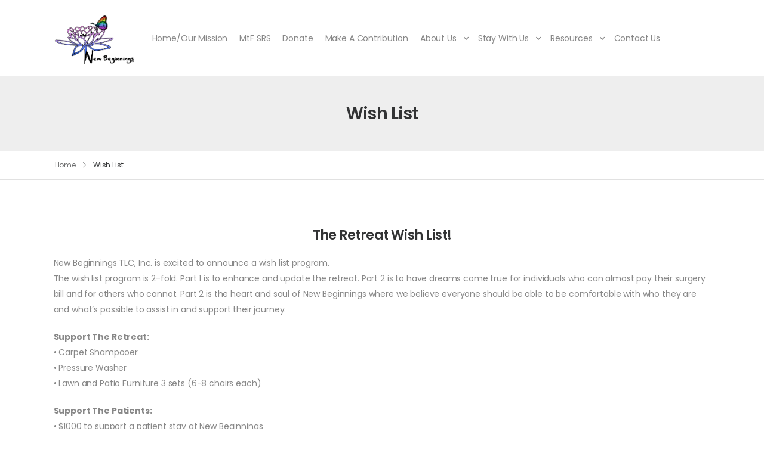

--- FILE ---
content_type: text/html; charset=UTF-8
request_url: http://nbtlc.org/wish-list/
body_size: 15819
content:

<!DOCTYPE html>
	<html lang="en-US" prefix="og: http://ogp.me/ns# fb: http://ogp.me/ns/fb#">
	<head>
		<meta charset="UTF-8" />
		<meta name="viewport" content="width=device-width, initial-scale=1.0, minimum-scale=1.0" />

		
		<link rel="profile" href="http://gmpg.org/xfn/11" />
		<link rel="pingback" href="http://nbtlc.org/xmlrpc.php" />

		<link rel="shortcut icon" href="http://nbtlc.org/wp-content/themes/u-design/assets/images/favicon.png" type="image/x-icon" />
		
		<style id="alpha-critical-css">body{opacity: 0; overflow-x: hidden}</style>
<meta name='robots' content='index, follow, max-image-preview:large, max-snippet:-1, max-video-preview:-1' />

	<!-- This site is optimized with the Yoast SEO plugin v22.6 - https://yoast.com/wordpress/plugins/seo/ -->
	<title>Wish List - New Beginnings TLC Transgender Top Surgery Recovery Retreat - FTM Top Surgery Florida Retreat 4 Transgender Procedures Double Incision, DI, Keyhole, Periareolar</title>
	<link rel="canonical" href="http://nbtlc.org/wish-list/" />
	<meta property="og:locale" content="en_US" />
	<meta property="og:type" content="article" />
	<meta property="og:title" content="Wish List - New Beginnings TLC Transgender Top Surgery Recovery Retreat - FTM Top Surgery Florida Retreat 4 Transgender Procedures Double Incision, DI, Keyhole, Periareolar" />
	<meta property="og:description" content="The Retreat Wish List! New Beginnings TLC, Inc. is excited to announce a wish list program. The wish list program is 2-fold. Part 1 is to enhance and update the retreat. Part 2 is to have dreams come true for individuals who can almost pay their surgery bill and for others who cannot. Part 2 [&hellip;]" />
	<meta property="og:url" content="http://nbtlc.org/wish-list/" />
	<meta property="og:site_name" content="New Beginnings TLC Transgender Top Surgery Recovery Retreat - FTM Top Surgery Florida Retreat 4 Transgender Procedures Double Incision, DI, Keyhole, Periareolar" />
	<meta property="article:publisher" content="https://www.facebook.com/NewBeginningsTLC" />
	<meta property="article:modified_time" content="2019-02-18T21:46:45+00:00" />
	<meta name="twitter:card" content="summary_large_image" />
	<meta name="twitter:site" content="@04newbeginnings" />
	<meta name="twitter:label1" content="Est. reading time" />
	<meta name="twitter:data1" content="1 minute" />
	<script type="application/ld+json" class="yoast-schema-graph">{"@context":"https://schema.org","@graph":[{"@type":"WebPage","@id":"http://nbtlc.org/wish-list/","url":"http://nbtlc.org/wish-list/","name":"Wish List - New Beginnings TLC Transgender Top Surgery Recovery Retreat - FTM Top Surgery Florida Retreat 4 Transgender Procedures Double Incision, DI, Keyhole, Periareolar","isPartOf":{"@id":"http://nbtlc.org/#website"},"datePublished":"2016-09-28T01:24:47+00:00","dateModified":"2019-02-18T21:46:45+00:00","breadcrumb":{"@id":"http://nbtlc.org/wish-list/#breadcrumb"},"inLanguage":"en-US","potentialAction":[{"@type":"ReadAction","target":["http://nbtlc.org/wish-list/"]}]},{"@type":"BreadcrumbList","@id":"http://nbtlc.org/wish-list/#breadcrumb","itemListElement":[{"@type":"ListItem","position":1,"name":"Home","item":"http://nbtlc.org/"},{"@type":"ListItem","position":2,"name":"Wish List"}]},{"@type":"WebSite","@id":"http://nbtlc.org/#website","url":"http://nbtlc.org/","name":"New Beginnings TLC Transgender Top Surgery Recovery Retreat - FTM Top Surgery Florida Retreat 4 Transgender Procedures Double Incision, DI, Keyhole, Periareolar","description":"","publisher":{"@id":"http://nbtlc.org/#organization"},"potentialAction":[{"@type":"SearchAction","target":{"@type":"EntryPoint","urlTemplate":"http://nbtlc.org/?s={search_term_string}"},"query-input":"required name=search_term_string"}],"inLanguage":"en-US"},{"@type":"Organization","@id":"http://nbtlc.org/#organization","name":"New Beginnings TLC Transgender Top Surgery Recovery Retreat - FTM Top Surgery Florida Retreat 4 Transgender Procedures Double Incision, DI, Keyhole, Periareolar","url":"http://nbtlc.org/","logo":{"@type":"ImageObject","inLanguage":"en-US","@id":"http://nbtlc.org/#/schema/logo/image/","url":"http://nbtlc.org/wp-content/uploads/LogoWwords.jpg","contentUrl":"http://nbtlc.org/wp-content/uploads/LogoWwords.jpg","width":2600,"height":1700,"caption":"New Beginnings TLC Transgender Top Surgery Recovery Retreat - FTM Top Surgery Florida Retreat 4 Transgender Procedures Double Incision, DI, Keyhole, Periareolar"},"image":{"@id":"http://nbtlc.org/#/schema/logo/image/"},"sameAs":["https://www.facebook.com/NewBeginningsTLC","https://x.com/04newbeginnings","https://www.instagram.com/newbeginningsretreat/","https://www.youtube.com/user/NewBeginningsRetreat/videos"]}]}</script>
	<!-- / Yoast SEO plugin. -->


<link rel='dns-prefetch' href='//secure.gravatar.com' />
<link rel='dns-prefetch' href='//stats.wp.com' />
<link rel='dns-prefetch' href='//v0.wordpress.com' />
<link rel="alternate" type="application/rss+xml" title="New Beginnings TLC Transgender Top Surgery Recovery Retreat - FTM Top Surgery Florida Retreat 4 Transgender Procedures Double Incision, DI, Keyhole, Periareolar &raquo; Feed" href="http://nbtlc.org/feed/" />
<link rel="alternate" type="application/rss+xml" title="New Beginnings TLC Transgender Top Surgery Recovery Retreat - FTM Top Surgery Florida Retreat 4 Transgender Procedures Double Incision, DI, Keyhole, Periareolar &raquo; Comments Feed" href="http://nbtlc.org/comments/feed/" />
<script>
window._wpemojiSettings = {"baseUrl":"https:\/\/s.w.org\/images\/core\/emoji\/14.0.0\/72x72\/","ext":".png","svgUrl":"https:\/\/s.w.org\/images\/core\/emoji\/14.0.0\/svg\/","svgExt":".svg","source":{"concatemoji":"http:\/\/nbtlc.org\/wp-includes\/js\/wp-emoji-release.min.js?ver=2cdf281d8f889c2ff1d9a406fcef6dbd"}};
/*! This file is auto-generated */
!function(i,n){var o,s,e;function c(e){try{var t={supportTests:e,timestamp:(new Date).valueOf()};sessionStorage.setItem(o,JSON.stringify(t))}catch(e){}}function p(e,t,n){e.clearRect(0,0,e.canvas.width,e.canvas.height),e.fillText(t,0,0);var t=new Uint32Array(e.getImageData(0,0,e.canvas.width,e.canvas.height).data),r=(e.clearRect(0,0,e.canvas.width,e.canvas.height),e.fillText(n,0,0),new Uint32Array(e.getImageData(0,0,e.canvas.width,e.canvas.height).data));return t.every(function(e,t){return e===r[t]})}function u(e,t,n){switch(t){case"flag":return n(e,"\ud83c\udff3\ufe0f\u200d\u26a7\ufe0f","\ud83c\udff3\ufe0f\u200b\u26a7\ufe0f")?!1:!n(e,"\ud83c\uddfa\ud83c\uddf3","\ud83c\uddfa\u200b\ud83c\uddf3")&&!n(e,"\ud83c\udff4\udb40\udc67\udb40\udc62\udb40\udc65\udb40\udc6e\udb40\udc67\udb40\udc7f","\ud83c\udff4\u200b\udb40\udc67\u200b\udb40\udc62\u200b\udb40\udc65\u200b\udb40\udc6e\u200b\udb40\udc67\u200b\udb40\udc7f");case"emoji":return!n(e,"\ud83e\udef1\ud83c\udffb\u200d\ud83e\udef2\ud83c\udfff","\ud83e\udef1\ud83c\udffb\u200b\ud83e\udef2\ud83c\udfff")}return!1}function f(e,t,n){var r="undefined"!=typeof WorkerGlobalScope&&self instanceof WorkerGlobalScope?new OffscreenCanvas(300,150):i.createElement("canvas"),a=r.getContext("2d",{willReadFrequently:!0}),o=(a.textBaseline="top",a.font="600 32px Arial",{});return e.forEach(function(e){o[e]=t(a,e,n)}),o}function t(e){var t=i.createElement("script");t.src=e,t.defer=!0,i.head.appendChild(t)}"undefined"!=typeof Promise&&(o="wpEmojiSettingsSupports",s=["flag","emoji"],n.supports={everything:!0,everythingExceptFlag:!0},e=new Promise(function(e){i.addEventListener("DOMContentLoaded",e,{once:!0})}),new Promise(function(t){var n=function(){try{var e=JSON.parse(sessionStorage.getItem(o));if("object"==typeof e&&"number"==typeof e.timestamp&&(new Date).valueOf()<e.timestamp+604800&&"object"==typeof e.supportTests)return e.supportTests}catch(e){}return null}();if(!n){if("undefined"!=typeof Worker&&"undefined"!=typeof OffscreenCanvas&&"undefined"!=typeof URL&&URL.createObjectURL&&"undefined"!=typeof Blob)try{var e="postMessage("+f.toString()+"("+[JSON.stringify(s),u.toString(),p.toString()].join(",")+"));",r=new Blob([e],{type:"text/javascript"}),a=new Worker(URL.createObjectURL(r),{name:"wpTestEmojiSupports"});return void(a.onmessage=function(e){c(n=e.data),a.terminate(),t(n)})}catch(e){}c(n=f(s,u,p))}t(n)}).then(function(e){for(var t in e)n.supports[t]=e[t],n.supports.everything=n.supports.everything&&n.supports[t],"flag"!==t&&(n.supports.everythingExceptFlag=n.supports.everythingExceptFlag&&n.supports[t]);n.supports.everythingExceptFlag=n.supports.everythingExceptFlag&&!n.supports.flag,n.DOMReady=!1,n.readyCallback=function(){n.DOMReady=!0}}).then(function(){return e}).then(function(){var e;n.supports.everything||(n.readyCallback(),(e=n.source||{}).concatemoji?t(e.concatemoji):e.wpemoji&&e.twemoji&&(t(e.twemoji),t(e.wpemoji)))}))}((window,document),window._wpemojiSettings);
</script>
<style>
img.wp-smiley,
img.emoji {
	display: inline !important;
	border: none !important;
	box-shadow: none !important;
	height: 1em !important;
	width: 1em !important;
	margin: 0 0.07em !important;
	vertical-align: -0.1em !important;
	background: none !important;
	padding: 0 !important;
}
</style>
	<link rel='stylesheet' id='wppg-photo-css-css' href='http://nbtlc.org/wp-content/plugins/simple-photo-gallery/css/wppg-photo.css?ver=1.8.0' media='all' />
<link rel='stylesheet' id='wp-block-library-css' href='http://nbtlc.org/wp-includes/css/dist/block-library/style.min.css?ver=2cdf281d8f889c2ff1d9a406fcef6dbd' media='all' />
<style id='wp-block-library-inline-css'>
.has-text-align-justify{text-align:justify;}
</style>
<style id='wp-block-library-theme-inline-css'>
.wp-block-audio figcaption{color:#555;font-size:13px;text-align:center}.is-dark-theme .wp-block-audio figcaption{color:hsla(0,0%,100%,.65)}.wp-block-audio{margin:0 0 1em}.wp-block-code{border:1px solid #ccc;border-radius:4px;font-family:Menlo,Consolas,monaco,monospace;padding:.8em 1em}.wp-block-embed figcaption{color:#555;font-size:13px;text-align:center}.is-dark-theme .wp-block-embed figcaption{color:hsla(0,0%,100%,.65)}.wp-block-embed{margin:0 0 1em}.blocks-gallery-caption{color:#555;font-size:13px;text-align:center}.is-dark-theme .blocks-gallery-caption{color:hsla(0,0%,100%,.65)}.wp-block-image figcaption{color:#555;font-size:13px;text-align:center}.is-dark-theme .wp-block-image figcaption{color:hsla(0,0%,100%,.65)}.wp-block-image{margin:0 0 1em}.wp-block-pullquote{border-bottom:4px solid;border-top:4px solid;color:currentColor;margin-bottom:1.75em}.wp-block-pullquote cite,.wp-block-pullquote footer,.wp-block-pullquote__citation{color:currentColor;font-size:.8125em;font-style:normal;text-transform:uppercase}.wp-block-quote{border-left:.25em solid;margin:0 0 1.75em;padding-left:1em}.wp-block-quote cite,.wp-block-quote footer{color:currentColor;font-size:.8125em;font-style:normal;position:relative}.wp-block-quote.has-text-align-right{border-left:none;border-right:.25em solid;padding-left:0;padding-right:1em}.wp-block-quote.has-text-align-center{border:none;padding-left:0}.wp-block-quote.is-large,.wp-block-quote.is-style-large,.wp-block-quote.is-style-plain{border:none}.wp-block-search .wp-block-search__label{font-weight:700}.wp-block-search__button{border:1px solid #ccc;padding:.375em .625em}:where(.wp-block-group.has-background){padding:1.25em 2.375em}.wp-block-separator.has-css-opacity{opacity:.4}.wp-block-separator{border:none;border-bottom:2px solid;margin-left:auto;margin-right:auto}.wp-block-separator.has-alpha-channel-opacity{opacity:1}.wp-block-separator:not(.is-style-wide):not(.is-style-dots){width:100px}.wp-block-separator.has-background:not(.is-style-dots){border-bottom:none;height:1px}.wp-block-separator.has-background:not(.is-style-wide):not(.is-style-dots){height:2px}.wp-block-table{margin:0 0 1em}.wp-block-table td,.wp-block-table th{word-break:normal}.wp-block-table figcaption{color:#555;font-size:13px;text-align:center}.is-dark-theme .wp-block-table figcaption{color:hsla(0,0%,100%,.65)}.wp-block-video figcaption{color:#555;font-size:13px;text-align:center}.is-dark-theme .wp-block-video figcaption{color:hsla(0,0%,100%,.65)}.wp-block-video{margin:0 0 1em}.wp-block-template-part.has-background{margin-bottom:0;margin-top:0;padding:1.25em 2.375em}
</style>
<link rel='stylesheet' id='mediaelement-css' href='http://nbtlc.org/wp-includes/js/mediaelement/mediaelementplayer-legacy.min.css?ver=4.2.17' media='all' />
<link rel='stylesheet' id='wp-mediaelement-css' href='http://nbtlc.org/wp-includes/js/mediaelement/wp-mediaelement.min.css?ver=2cdf281d8f889c2ff1d9a406fcef6dbd' media='all' />
<style id='jetpack-sharing-buttons-style-inline-css'>
.jetpack-sharing-buttons__services-list{display:flex;flex-direction:row;flex-wrap:wrap;gap:0;list-style-type:none;margin:5px;padding:0}.jetpack-sharing-buttons__services-list.has-small-icon-size{font-size:12px}.jetpack-sharing-buttons__services-list.has-normal-icon-size{font-size:16px}.jetpack-sharing-buttons__services-list.has-large-icon-size{font-size:24px}.jetpack-sharing-buttons__services-list.has-huge-icon-size{font-size:36px}@media print{.jetpack-sharing-buttons__services-list{display:none!important}}.editor-styles-wrapper .wp-block-jetpack-sharing-buttons{gap:0;padding-inline-start:0}ul.jetpack-sharing-buttons__services-list.has-background{padding:1.25em 2.375em}
</style>
<style id='classic-theme-styles-inline-css'>
/*! This file is auto-generated */
.wp-block-button__link{color:#fff;background-color:#32373c;border-radius:9999px;box-shadow:none;text-decoration:none;padding:calc(.667em + 2px) calc(1.333em + 2px);font-size:1.125em}.wp-block-file__button{background:#32373c;color:#fff;text-decoration:none}
</style>
<style id='global-styles-inline-css'>
body{--wp--preset--color--black: #000000;--wp--preset--color--cyan-bluish-gray: #abb8c3;--wp--preset--color--white: #fff;--wp--preset--color--pale-pink: #f78da7;--wp--preset--color--vivid-red: #cf2e2e;--wp--preset--color--luminous-vivid-orange: #ff6900;--wp--preset--color--luminous-vivid-amber: #fcb900;--wp--preset--color--light-green-cyan: #7bdcb5;--wp--preset--color--vivid-green-cyan: #00d084;--wp--preset--color--pale-cyan-blue: #8ed1fc;--wp--preset--color--vivid-cyan-blue: #0693e3;--wp--preset--color--vivid-purple: #9b51e0;--wp--preset--color--primary: #fefe07;--wp--preset--color--secondary: #9ab35e;--wp--preset--color--alert: ;--wp--preset--color--dark: #333;--wp--preset--color--font: #666;--wp--preset--color--transparent: transparent;--wp--preset--gradient--vivid-cyan-blue-to-vivid-purple: linear-gradient(135deg,rgba(6,147,227,1) 0%,rgb(155,81,224) 100%);--wp--preset--gradient--light-green-cyan-to-vivid-green-cyan: linear-gradient(135deg,rgb(122,220,180) 0%,rgb(0,208,130) 100%);--wp--preset--gradient--luminous-vivid-amber-to-luminous-vivid-orange: linear-gradient(135deg,rgba(252,185,0,1) 0%,rgba(255,105,0,1) 100%);--wp--preset--gradient--luminous-vivid-orange-to-vivid-red: linear-gradient(135deg,rgba(255,105,0,1) 0%,rgb(207,46,46) 100%);--wp--preset--gradient--very-light-gray-to-cyan-bluish-gray: linear-gradient(135deg,rgb(238,238,238) 0%,rgb(169,184,195) 100%);--wp--preset--gradient--cool-to-warm-spectrum: linear-gradient(135deg,rgb(74,234,220) 0%,rgb(151,120,209) 20%,rgb(207,42,186) 40%,rgb(238,44,130) 60%,rgb(251,105,98) 80%,rgb(254,248,76) 100%);--wp--preset--gradient--blush-light-purple: linear-gradient(135deg,rgb(255,206,236) 0%,rgb(152,150,240) 100%);--wp--preset--gradient--blush-bordeaux: linear-gradient(135deg,rgb(254,205,165) 0%,rgb(254,45,45) 50%,rgb(107,0,62) 100%);--wp--preset--gradient--luminous-dusk: linear-gradient(135deg,rgb(255,203,112) 0%,rgb(199,81,192) 50%,rgb(65,88,208) 100%);--wp--preset--gradient--pale-ocean: linear-gradient(135deg,rgb(255,245,203) 0%,rgb(182,227,212) 50%,rgb(51,167,181) 100%);--wp--preset--gradient--electric-grass: linear-gradient(135deg,rgb(202,248,128) 0%,rgb(113,206,126) 100%);--wp--preset--gradient--midnight: linear-gradient(135deg,rgb(2,3,129) 0%,rgb(40,116,252) 100%);--wp--preset--font-size--small: 15px;--wp--preset--font-size--medium: 24px;--wp--preset--font-size--large: 30px;--wp--preset--font-size--x-large: 42px;--wp--preset--font-size--normal: 18px;--wp--preset--font-size--huge: 34px;--wp--preset--spacing--20: 0.44rem;--wp--preset--spacing--30: 0.67rem;--wp--preset--spacing--40: 1rem;--wp--preset--spacing--50: 1.5rem;--wp--preset--spacing--60: 2.25rem;--wp--preset--spacing--70: 3.38rem;--wp--preset--spacing--80: 5.06rem;--wp--preset--shadow--natural: 6px 6px 9px rgba(0, 0, 0, 0.2);--wp--preset--shadow--deep: 12px 12px 50px rgba(0, 0, 0, 0.4);--wp--preset--shadow--sharp: 6px 6px 0px rgba(0, 0, 0, 0.2);--wp--preset--shadow--outlined: 6px 6px 0px -3px rgba(255, 255, 255, 1), 6px 6px rgba(0, 0, 0, 1);--wp--preset--shadow--crisp: 6px 6px 0px rgba(0, 0, 0, 1);}:where(.is-layout-flex){gap: 0.5em;}:where(.is-layout-grid){gap: 0.5em;}body .is-layout-flow > .alignleft{float: left;margin-inline-start: 0;margin-inline-end: 2em;}body .is-layout-flow > .alignright{float: right;margin-inline-start: 2em;margin-inline-end: 0;}body .is-layout-flow > .aligncenter{margin-left: auto !important;margin-right: auto !important;}body .is-layout-constrained > .alignleft{float: left;margin-inline-start: 0;margin-inline-end: 2em;}body .is-layout-constrained > .alignright{float: right;margin-inline-start: 2em;margin-inline-end: 0;}body .is-layout-constrained > .aligncenter{margin-left: auto !important;margin-right: auto !important;}body .is-layout-constrained > :where(:not(.alignleft):not(.alignright):not(.alignfull)){max-width: var(--wp--style--global--content-size);margin-left: auto !important;margin-right: auto !important;}body .is-layout-constrained > .alignwide{max-width: var(--wp--style--global--wide-size);}body .is-layout-flex{display: flex;}body .is-layout-flex{flex-wrap: wrap;align-items: center;}body .is-layout-flex > *{margin: 0;}body .is-layout-grid{display: grid;}body .is-layout-grid > *{margin: 0;}:where(.wp-block-columns.is-layout-flex){gap: 2em;}:where(.wp-block-columns.is-layout-grid){gap: 2em;}:where(.wp-block-post-template.is-layout-flex){gap: 1.25em;}:where(.wp-block-post-template.is-layout-grid){gap: 1.25em;}.has-black-color{color: var(--wp--preset--color--black) !important;}.has-cyan-bluish-gray-color{color: var(--wp--preset--color--cyan-bluish-gray) !important;}.has-white-color{color: var(--wp--preset--color--white) !important;}.has-pale-pink-color{color: var(--wp--preset--color--pale-pink) !important;}.has-vivid-red-color{color: var(--wp--preset--color--vivid-red) !important;}.has-luminous-vivid-orange-color{color: var(--wp--preset--color--luminous-vivid-orange) !important;}.has-luminous-vivid-amber-color{color: var(--wp--preset--color--luminous-vivid-amber) !important;}.has-light-green-cyan-color{color: var(--wp--preset--color--light-green-cyan) !important;}.has-vivid-green-cyan-color{color: var(--wp--preset--color--vivid-green-cyan) !important;}.has-pale-cyan-blue-color{color: var(--wp--preset--color--pale-cyan-blue) !important;}.has-vivid-cyan-blue-color{color: var(--wp--preset--color--vivid-cyan-blue) !important;}.has-vivid-purple-color{color: var(--wp--preset--color--vivid-purple) !important;}.has-black-background-color{background-color: var(--wp--preset--color--black) !important;}.has-cyan-bluish-gray-background-color{background-color: var(--wp--preset--color--cyan-bluish-gray) !important;}.has-white-background-color{background-color: var(--wp--preset--color--white) !important;}.has-pale-pink-background-color{background-color: var(--wp--preset--color--pale-pink) !important;}.has-vivid-red-background-color{background-color: var(--wp--preset--color--vivid-red) !important;}.has-luminous-vivid-orange-background-color{background-color: var(--wp--preset--color--luminous-vivid-orange) !important;}.has-luminous-vivid-amber-background-color{background-color: var(--wp--preset--color--luminous-vivid-amber) !important;}.has-light-green-cyan-background-color{background-color: var(--wp--preset--color--light-green-cyan) !important;}.has-vivid-green-cyan-background-color{background-color: var(--wp--preset--color--vivid-green-cyan) !important;}.has-pale-cyan-blue-background-color{background-color: var(--wp--preset--color--pale-cyan-blue) !important;}.has-vivid-cyan-blue-background-color{background-color: var(--wp--preset--color--vivid-cyan-blue) !important;}.has-vivid-purple-background-color{background-color: var(--wp--preset--color--vivid-purple) !important;}.has-black-border-color{border-color: var(--wp--preset--color--black) !important;}.has-cyan-bluish-gray-border-color{border-color: var(--wp--preset--color--cyan-bluish-gray) !important;}.has-white-border-color{border-color: var(--wp--preset--color--white) !important;}.has-pale-pink-border-color{border-color: var(--wp--preset--color--pale-pink) !important;}.has-vivid-red-border-color{border-color: var(--wp--preset--color--vivid-red) !important;}.has-luminous-vivid-orange-border-color{border-color: var(--wp--preset--color--luminous-vivid-orange) !important;}.has-luminous-vivid-amber-border-color{border-color: var(--wp--preset--color--luminous-vivid-amber) !important;}.has-light-green-cyan-border-color{border-color: var(--wp--preset--color--light-green-cyan) !important;}.has-vivid-green-cyan-border-color{border-color: var(--wp--preset--color--vivid-green-cyan) !important;}.has-pale-cyan-blue-border-color{border-color: var(--wp--preset--color--pale-cyan-blue) !important;}.has-vivid-cyan-blue-border-color{border-color: var(--wp--preset--color--vivid-cyan-blue) !important;}.has-vivid-purple-border-color{border-color: var(--wp--preset--color--vivid-purple) !important;}.has-vivid-cyan-blue-to-vivid-purple-gradient-background{background: var(--wp--preset--gradient--vivid-cyan-blue-to-vivid-purple) !important;}.has-light-green-cyan-to-vivid-green-cyan-gradient-background{background: var(--wp--preset--gradient--light-green-cyan-to-vivid-green-cyan) !important;}.has-luminous-vivid-amber-to-luminous-vivid-orange-gradient-background{background: var(--wp--preset--gradient--luminous-vivid-amber-to-luminous-vivid-orange) !important;}.has-luminous-vivid-orange-to-vivid-red-gradient-background{background: var(--wp--preset--gradient--luminous-vivid-orange-to-vivid-red) !important;}.has-very-light-gray-to-cyan-bluish-gray-gradient-background{background: var(--wp--preset--gradient--very-light-gray-to-cyan-bluish-gray) !important;}.has-cool-to-warm-spectrum-gradient-background{background: var(--wp--preset--gradient--cool-to-warm-spectrum) !important;}.has-blush-light-purple-gradient-background{background: var(--wp--preset--gradient--blush-light-purple) !important;}.has-blush-bordeaux-gradient-background{background: var(--wp--preset--gradient--blush-bordeaux) !important;}.has-luminous-dusk-gradient-background{background: var(--wp--preset--gradient--luminous-dusk) !important;}.has-pale-ocean-gradient-background{background: var(--wp--preset--gradient--pale-ocean) !important;}.has-electric-grass-gradient-background{background: var(--wp--preset--gradient--electric-grass) !important;}.has-midnight-gradient-background{background: var(--wp--preset--gradient--midnight) !important;}.has-small-font-size{font-size: var(--wp--preset--font-size--small) !important;}.has-medium-font-size{font-size: var(--wp--preset--font-size--medium) !important;}.has-large-font-size{font-size: var(--wp--preset--font-size--large) !important;}.has-x-large-font-size{font-size: var(--wp--preset--font-size--x-large) !important;}
.wp-block-navigation a:where(:not(.wp-element-button)){color: inherit;}
:where(.wp-block-post-template.is-layout-flex){gap: 1.25em;}:where(.wp-block-post-template.is-layout-grid){gap: 1.25em;}
:where(.wp-block-columns.is-layout-flex){gap: 2em;}:where(.wp-block-columns.is-layout-grid){gap: 2em;}
.wp-block-pullquote{font-size: 1.5em;line-height: 1.6;}
</style>
<link rel='stylesheet' id='contact-form-7-css' href='http://nbtlc.org/wp-content/plugins/contact-form-7/includes/css/styles.css?ver=5.9.8' media='all' />
<link rel='stylesheet' id='essential-grid-plugin-settings-css' href='http://nbtlc.org/wp-content/plugins/essential-grid/public/assets/css/settings.css?ver=3.0.11' media='all' />
<link rel='stylesheet' id='tp-fontello-css' href='http://nbtlc.org/wp-content/plugins/essential-grid/public/assets/font/fontello/css/fontello.css?ver=3.0.11' media='all' />
<link rel='stylesheet' id='responsive-lightbox-swipebox-css' href='http://nbtlc.org/wp-content/plugins/responsive-lightbox/assets/swipebox/swipebox.min.css?ver=1.5.2' media='all' />
<link rel='stylesheet' id='dg-grid-css-css' href='http://nbtlc.org/wp-content/plugins/simple-responsive-image-gallery/duogeek/inc/dg-grid.css?ver=1.1' media='all' />
<link rel='stylesheet' id='dg_gallery_style-css' href='http://nbtlc.org/wp-content/plugins/simple-responsive-image-gallery/gallery-files/swipebox/css/swipebox.css?ver=1.0' media='all' />
<link rel='stylesheet' id='dg_front_gallery_style-css' href='http://nbtlc.org/wp-content/plugins/simple-responsive-image-gallery/gallery-files/css/dggallery.css?ver=1.0' media='all' />
<link rel='stylesheet' id='wp125style-css' href='http://nbtlc.org/wp-content/plugins/wp125/wp125.css?ver=2cdf281d8f889c2ff1d9a406fcef6dbd' media='all' />
<link rel='stylesheet' id='alpha-gdpr-css' href='http://nbtlc.org/wp-content/plugins/u-design-core/framework/addons/gdpr/gdpr.min.css?ver=2cdf281d8f889c2ff1d9a406fcef6dbd' media='all' />
<link rel='stylesheet' id='wp-pagenavi-css' href='http://nbtlc.org/wp-content/plugins/wp-pagenavi/pagenavi-css.css?ver=2.70' media='all' />
<link rel='stylesheet' id='alpha-animate-css' href='http://nbtlc.org/wp-content/themes/u-design/assets/vendor/animate/animate.min.css?ver=2cdf281d8f889c2ff1d9a406fcef6dbd' media='all' />
<link rel='stylesheet' id='elementor-frontend-css' href='http://nbtlc.org/wp-content/uploads/elementor/css/custom-frontend-lite.min.css?ver=1718365131' media='all' />
<link rel='stylesheet' id='alpha-elementor-style-css' href='http://nbtlc.org/wp-content/plugins/u-design-core/framework/plugins/elementor/assets/elementor.min.css?ver=2cdf281d8f889c2ff1d9a406fcef6dbd' media='all' />
<link rel='stylesheet' id='alpha-magnific-popup-css' href='http://nbtlc.org/wp-content/themes/u-design/assets/vendor/jquery.magnific-popup/magnific-popup.min.css?ver=1.0' media='all' />
<link rel='stylesheet' id='alpha-elementor-extend-style-css' href='http://nbtlc.org/wp-content/plugins/u-design-core/inc/plugins/elementor/assets/elementor-extend.min.css?ver=2cdf281d8f889c2ff1d9a406fcef6dbd' media='all' />
<link rel='stylesheet' id='__EPYT__style-css' href='http://nbtlc.org/wp-content/plugins/youtube-embed-plus/styles/ytprefs.min.css?ver=14.2.4' media='all' />
<style id='__EPYT__style-inline-css'>

                .epyt-gallery-thumb {
                        width: 33.333%;
                }
                
</style>
<link rel='stylesheet' id='styles-child-css' href='http://nbtlc.org/wp-content/themes/udesign-child/style.css?ver=2cdf281d8f889c2ff1d9a406fcef6dbd' media='all' />
<link rel='stylesheet' id='social-logos-css' href='http://nbtlc.org/wp-content/plugins/jetpack/_inc/social-logos/social-logos.min.css?ver=13.3.2' media='all' />
<link rel='stylesheet' id='jetpack_css-css' href='http://nbtlc.org/wp-content/plugins/jetpack/css/jetpack.css?ver=13.3.2' media='all' />
<script src='http://nbtlc.org/wp-includes/js/jquery/jquery.min.js?ver=3.7.0' id='jquery-core-js'></script>
<script src='http://nbtlc.org/wp-includes/js/jquery/jquery-migrate.min.js?ver=3.4.1' id='jquery-migrate-js'></script>
<script src='http://nbtlc.org/wp-content/plugins/simple-photo-gallery/js/jquery-lightbox/js/jquery.lightbox-0.5.js?ver=1.8.0' id='jquery-lightbox-js'></script>
<script src='http://nbtlc.org/wp-content/plugins/responsive-lightbox/assets/dompurify/purify.min.js?ver=3.3.1' id='dompurify-js'></script>
<script id="responsive-lightbox-sanitizer-js-before">
window.RLG = window.RLG || {}; window.RLG.sanitizeAllowedHosts = ["youtube.com","www.youtube.com","youtu.be","vimeo.com","player.vimeo.com"];
</script>
<script src='http://nbtlc.org/wp-content/plugins/responsive-lightbox/js/sanitizer.js?ver=2.7.0' id='responsive-lightbox-sanitizer-js'></script>
<script src='http://nbtlc.org/wp-content/plugins/responsive-lightbox/assets/swipebox/jquery.swipebox.min.js?ver=1.5.2' id='responsive-lightbox-swipebox-js'></script>
<script src='http://nbtlc.org/wp-includes/js/underscore.min.js?ver=1.13.4' id='underscore-js'></script>
<script src='http://nbtlc.org/wp-content/plugins/responsive-lightbox/assets/infinitescroll/infinite-scroll.pkgd.min.js?ver=4.0.1' id='responsive-lightbox-infinite-scroll-js'></script>
<script id="responsive-lightbox-js-before">
var rlArgs = {"script":"swipebox","selector":"lightbox","customEvents":"","activeGalleries":true,"animation":true,"hideCloseButtonOnMobile":false,"removeBarsOnMobile":false,"hideBars":true,"hideBarsDelay":5000,"videoMaxWidth":1080,"useSVG":true,"loopAtEnd":false,"woocommerce_gallery":false,"ajaxurl":"http:\/\/nbtlc.org\/wp-admin\/admin-ajax.php","nonce":"05549e0a27","preview":false,"postId":1970,"scriptExtension":false};
</script>
<script src='http://nbtlc.org/wp-content/plugins/responsive-lightbox/js/front.js?ver=2.7.0' id='responsive-lightbox-js'></script>
<script id='__ytprefs__-js-extra'>
var _EPYT_ = {"ajaxurl":"http:\/\/nbtlc.org\/wp-admin\/admin-ajax.php","security":"cbe455a90f","gallery_scrolloffset":"20","eppathtoscripts":"http:\/\/nbtlc.org\/wp-content\/plugins\/youtube-embed-plus\/scripts\/","eppath":"http:\/\/nbtlc.org\/wp-content\/plugins\/youtube-embed-plus\/","epresponsiveselector":"[\"iframe.__youtube_prefs_widget__\"]","epdovol":"1","version":"14.2.4","evselector":"iframe.__youtube_prefs__[src], iframe[src*=\"youtube.com\/embed\/\"], iframe[src*=\"youtube-nocookie.com\/embed\/\"]","ajax_compat":"","maxres_facade":"eager","ytapi_load":"light","pause_others":"","stopMobileBuffer":"1","facade_mode":"","not_live_on_channel":""};
</script>
<script src='http://nbtlc.org/wp-content/plugins/youtube-embed-plus/scripts/ytprefs.min.js?ver=14.2.4' id='__ytprefs__-js'></script>
<link rel="https://api.w.org/" href="http://nbtlc.org/wp-json/" /><link rel="alternate" type="application/json" href="http://nbtlc.org/wp-json/wp/v2/pages/1970" /><link rel="EditURI" type="application/rsd+xml" title="RSD" href="http://nbtlc.org/xmlrpc.php?rsd" />

<link rel='shortlink' href='https://wp.me/P6BlGF-vM' />
<link rel="alternate" type="application/json+oembed" href="http://nbtlc.org/wp-json/oembed/1.0/embed?url=http%3A%2F%2Fnbtlc.org%2Fwish-list%2F" />
<link rel="alternate" type="text/xml+oembed" href="http://nbtlc.org/wp-json/oembed/1.0/embed?url=http%3A%2F%2Fnbtlc.org%2Fwish-list%2F&#038;format=xml" />
<style></style><script type="text/javascript">
(function(url){
	if(/(?:Chrome\/26\.0\.1410\.63 Safari\/537\.31|WordfenceTestMonBot)/.test(navigator.userAgent)){ return; }
	var addEvent = function(evt, handler) {
		if (window.addEventListener) {
			document.addEventListener(evt, handler, false);
		} else if (window.attachEvent) {
			document.attachEvent('on' + evt, handler);
		}
	};
	var removeEvent = function(evt, handler) {
		if (window.removeEventListener) {
			document.removeEventListener(evt, handler, false);
		} else if (window.detachEvent) {
			document.detachEvent('on' + evt, handler);
		}
	};
	var evts = 'contextmenu dblclick drag dragend dragenter dragleave dragover dragstart drop keydown keypress keyup mousedown mousemove mouseout mouseover mouseup mousewheel scroll'.split(' ');
	var logHuman = function() {
		if (window.wfLogHumanRan) { return; }
		window.wfLogHumanRan = true;
		var wfscr = document.createElement('script');
		wfscr.type = 'text/javascript';
		wfscr.async = true;
		wfscr.src = url + '&r=' + Math.random();
		(document.getElementsByTagName('head')[0]||document.getElementsByTagName('body')[0]).appendChild(wfscr);
		for (var i = 0; i < evts.length; i++) {
			removeEvent(evts[i], logHuman);
		}
	};
	for (var i = 0; i < evts.length; i++) {
		addEvent(evts[i], logHuman);
	}
})('//nbtlc.org/?wordfence_lh=1&hid=49178AE6AAF5AC1A9E29E08CCAAC5D40');
</script>	<style>img#wpstats{display:none}</style>
		<meta name="generator" content="Elementor 3.16.4; features: e_dom_optimization, e_optimized_assets_loading, e_optimized_css_loading, additional_custom_breakpoints; settings: css_print_method-external, google_font-enabled, font_display-swap">
<meta name="generator" content="Powered by Visual Composer - drag and drop page builder for WordPress."/>
<!--[if lte IE 9]><link rel="stylesheet" type="text/css" href="http://nbtlc.org/wp-content/plugins/js_composer/assets/css/vc_lte_ie9.min.css" media="screen"><![endif]--><!--[if IE  8]><link rel="stylesheet" type="text/css" href="http://nbtlc.org/wp-content/plugins/js_composer/assets/css/vc-ie8.min.css" media="screen"><![endif]--><meta name="generator" content="Powered by Slider Revolution 6.6.14 - responsive, Mobile-Friendly Slider Plugin for WordPress with comfortable drag and drop interface." />
<link rel="icon" href="http://nbtlc.org/wp-content/uploads/cropped-LogoWwords-150x150.jpg" sizes="32x32" />
<link rel="icon" href="http://nbtlc.org/wp-content/uploads/cropped-LogoWwords-300x300.jpg" sizes="192x192" />
<link rel="apple-touch-icon" href="http://nbtlc.org/wp-content/uploads/cropped-LogoWwords-300x300.jpg" />
<meta name="msapplication-TileImage" content="http://nbtlc.org/wp-content/uploads/cropped-LogoWwords-300x300.jpg" />
<script>function setREVStartSize(e){
			//window.requestAnimationFrame(function() {
				window.RSIW = window.RSIW===undefined ? window.innerWidth : window.RSIW;
				window.RSIH = window.RSIH===undefined ? window.innerHeight : window.RSIH;
				try {
					var pw = document.getElementById(e.c).parentNode.offsetWidth,
						newh;
					pw = pw===0 || isNaN(pw) || (e.l=="fullwidth" || e.layout=="fullwidth") ? window.RSIW : pw;
					e.tabw = e.tabw===undefined ? 0 : parseInt(e.tabw);
					e.thumbw = e.thumbw===undefined ? 0 : parseInt(e.thumbw);
					e.tabh = e.tabh===undefined ? 0 : parseInt(e.tabh);
					e.thumbh = e.thumbh===undefined ? 0 : parseInt(e.thumbh);
					e.tabhide = e.tabhide===undefined ? 0 : parseInt(e.tabhide);
					e.thumbhide = e.thumbhide===undefined ? 0 : parseInt(e.thumbhide);
					e.mh = e.mh===undefined || e.mh=="" || e.mh==="auto" ? 0 : parseInt(e.mh,0);
					if(e.layout==="fullscreen" || e.l==="fullscreen")
						newh = Math.max(e.mh,window.RSIH);
					else{
						e.gw = Array.isArray(e.gw) ? e.gw : [e.gw];
						for (var i in e.rl) if (e.gw[i]===undefined || e.gw[i]===0) e.gw[i] = e.gw[i-1];
						e.gh = e.el===undefined || e.el==="" || (Array.isArray(e.el) && e.el.length==0)? e.gh : e.el;
						e.gh = Array.isArray(e.gh) ? e.gh : [e.gh];
						for (var i in e.rl) if (e.gh[i]===undefined || e.gh[i]===0) e.gh[i] = e.gh[i-1];
											
						var nl = new Array(e.rl.length),
							ix = 0,
							sl;
						e.tabw = e.tabhide>=pw ? 0 : e.tabw;
						e.thumbw = e.thumbhide>=pw ? 0 : e.thumbw;
						e.tabh = e.tabhide>=pw ? 0 : e.tabh;
						e.thumbh = e.thumbhide>=pw ? 0 : e.thumbh;
						for (var i in e.rl) nl[i] = e.rl[i]<window.RSIW ? 0 : e.rl[i];
						sl = nl[0];
						for (var i in nl) if (sl>nl[i] && nl[i]>0) { sl = nl[i]; ix=i;}
						var m = pw>(e.gw[ix]+e.tabw+e.thumbw) ? 1 : (pw-(e.tabw+e.thumbw)) / (e.gw[ix]);
						newh =  (e.gh[ix] * m) + (e.tabh + e.thumbh);
					}
					var el = document.getElementById(e.c);
					if (el!==null && el) el.style.height = newh+"px";
					el = document.getElementById(e.c+"_wrapper");
					if (el!==null && el) {
						el.style.height = newh+"px";
						el.style.display = "block";
					}
				} catch(e){
					console.log("Failure at Presize of Slider:" + e)
				}
			//});
		  };</script>
<style id="kirki-inline-styles"></style><noscript><style type="text/css"> .wpb_animate_when_almost_visible { opacity: 1; }</style></noscript><style id="wpforms-css-vars-root">
				:root {
					--wpforms-field-border-radius: 3px;
--wpforms-field-background-color: #ffffff;
--wpforms-field-border-color: rgba( 0, 0, 0, 0.25 );
--wpforms-field-text-color: rgba( 0, 0, 0, 0.7 );
--wpforms-label-color: rgba( 0, 0, 0, 0.85 );
--wpforms-label-sublabel-color: rgba( 0, 0, 0, 0.55 );
--wpforms-label-error-color: #d63637;
--wpforms-button-border-radius: 3px;
--wpforms-button-background-color: #066aab;
--wpforms-button-text-color: #ffffff;
--wpforms-field-size-input-height: 43px;
--wpforms-field-size-input-spacing: 15px;
--wpforms-field-size-font-size: 16px;
--wpforms-field-size-line-height: 19px;
--wpforms-field-size-padding-h: 14px;
--wpforms-field-size-checkbox-size: 16px;
--wpforms-field-size-sublabel-spacing: 5px;
--wpforms-field-size-icon-size: 1;
--wpforms-label-size-font-size: 16px;
--wpforms-label-size-line-height: 19px;
--wpforms-label-size-sublabel-font-size: 14px;
--wpforms-label-size-sublabel-line-height: 17px;
--wpforms-button-size-font-size: 17px;
--wpforms-button-size-height: 41px;
--wpforms-button-size-padding-h: 15px;
--wpforms-button-size-margin-top: 10px;

				}
			</style>	</head>
	<body class="page-template-default page page-id-1970 wp-custom-logo wp-embed-responsive alpha-single-page-layout alpha-rounded-skin wpb-js-composer js-comp-ver-4.11.1 vc_responsive elementor-default elementor-kit-2086">
		
					<div class="loading-screen" data-effect="fade">
											</div>
			
		
		<div class="page-wrapper">

				<header class="header default-header" id="header">
		<div class="container d-flex align-items-center">
			<a href="http://nbtlc.org" style="margin-right: 20px;">
									<img class="logo" src="//nbtlc.org/wp-content/uploads/LogoWwords.jpg" alt="New Beginnings TLC Transgender Top Surgery Recovery Retreat &#8211; FTM Top Surgery Florida Retreat 4 Transgender Procedures Double Incision, DI, Keyhole, Periareolar">
							</a>
							<a href="#" class="mobile-menu-toggle d-lg-none" aria-label="Mobile Menu"><i class="a-icon-hamburger"></i></a>
				<nav class="main-menu d-none d-lg-flex"><ul id="menu-main-menu" class="menu menu-main-menu"><li id="menu-item-1870" class="menu-item menu-item-type-post_type menu-item-object-page menu-item-home menu-item-1870" ><a href="http://nbtlc.org/">Home/Our Mission</a></li>
<li id="menu-item-2076" class="menu-item menu-item-type-post_type menu-item-object-page menu-item-2076" ><a href="http://nbtlc.org/male-female-srs/">MtF SRS</a></li>
<li id="menu-item-1957" class="menu-item menu-item-type-custom menu-item-object-custom menu-item-1957" ><a href="https://www.paypal.com/cgi-bin/webscr?cmd=_s-xclick&#038;hosted_button_id=PL38DT4DNS63Q">Donate</a></li>
<li id="menu-item-1872" class="menu-item menu-item-type-post_type menu-item-object-page menu-item-1872" ><a href="http://nbtlc.org/contribute/">Make A Contribution</a></li>
<li id="menu-item-369" class="menu-item menu-item-type-custom menu-item-object-custom menu-item-has-children menu-item-369" ><a>About Us</a>
<ul>
	<li id="menu-item-1871" class="menu-item menu-item-type-post_type menu-item-object-page menu-item-1871" ><a href="http://nbtlc.org/the-history-of-new-beginnings-tlc/">Our Story</a></li>
	<li id="menu-item-1881" class="menu-item menu-item-type-post_type menu-item-object-page menu-item-1881" ><a href="http://nbtlc.org/our-team/">Our Team</a></li>
	<li id="menu-item-1882" class="menu-item menu-item-type-post_type menu-item-object-page menu-item-1882" ><a href="http://nbtlc.org/our-partners/">Our Partners</a></li>
	<li id="menu-item-795" class="menu-item menu-item-type-post_type menu-item-object-page menu-item-795" ><a href="http://nbtlc.org/what-are-we-up-to/">What Are We Up To?</a></li>
	<li id="menu-item-408" class="menu-item menu-item-type-post_type menu-item-object-page menu-item-408" ><a href="http://nbtlc.org/testimonials/">Testimonials</a></li>

</ul>
</li>
<li id="menu-item-608" class="menu-item menu-item-type-custom menu-item-object-custom menu-item-has-children menu-item-608" ><a>Stay With Us</a>
<ul>
	<li id="menu-item-1873" class="menu-item menu-item-type-post_type menu-item-object-page menu-item-has-children menu-item-1873" ><a href="http://nbtlc.org/multimedia/">Multimedia</a>
	<ul>
		<li id="menu-item-1876" class="menu-item menu-item-type-post_type menu-item-object-page menu-item-1876" ><a href="http://nbtlc.org/multimedia/videos/" class=" menu-item menu-item-type-post_type menu-item-object-page menu-item-1876">Videos</a></li>
		<li id="menu-item-1874" class="menu-item menu-item-type-post_type menu-item-object-page menu-item-1874" ><a href="http://nbtlc.org/multimedia/people-connection-fun/" class=" menu-item menu-item-type-post_type menu-item-object-page menu-item-1874">Photos: People &#038; Fun</a></li>
		<li id="menu-item-1875" class="menu-item menu-item-type-post_type menu-item-object-page menu-item-1875" ><a href="http://nbtlc.org/?page_id=1837" class=" menu-item menu-item-type-post_type menu-item-object-page menu-item-1875">Photos: The Rooms &#038; Retreat</a></li>

	</ul>
</li>
	<li id="menu-item-596" class="menu-item menu-item-type-post_type menu-item-object-page menu-item-596" ><a href="http://nbtlc.org/retreat-info-and-cost/">Retreat Info And Cost</a></li>
	<li id="menu-item-585" class="menu-item menu-item-type-post_type menu-item-object-page menu-item-585" ><a href="http://nbtlc.org/frequent-questions-asked/">Retreat FAQ</a></li>

</ul>
</li>
<li id="menu-item-365" class="menu-item menu-item-type-custom menu-item-object-custom menu-item-has-children menu-item-365" ><a>Resources</a>
<ul>
	<li id="menu-item-1891" class="menu-item menu-item-type-post_type menu-item-object-page menu-item-1891" ><a href="http://nbtlc.org/in-the-news/">In The News</a></li>
	<li id="menu-item-1897" class="menu-item menu-item-type-post_type menu-item-object-page menu-item-1897" ><a href="http://nbtlc.org/binder-xchange-program/">Binder Xchange Program</a></li>
	<li id="menu-item-1893" class="menu-item menu-item-type-post_type menu-item-object-page menu-item-1893" ><a href="http://nbtlc.org/help-starting-t/">Help Starting T</a></li>
	<li id="menu-item-1892" class="menu-item menu-item-type-post_type menu-item-object-page menu-item-1892" ><a href="http://nbtlc.org/high-school-transitioning/">High School Transitioning</a></li>
	<li id="menu-item-1894" class="menu-item menu-item-type-post_type menu-item-object-page menu-item-1894" ><a href="http://nbtlc.org/finding-the-right-binder/">Finding The Right Binder</a></li>
	<li id="menu-item-1896" class="menu-item menu-item-type-post_type menu-item-object-page menu-item-1896" ><a href="http://nbtlc.org/changing-documentation/">Changing Documentation</a></li>
	<li id="menu-item-1895" class="menu-item menu-item-type-post_type menu-item-object-page menu-item-1895" ><a href="http://nbtlc.org/create-change-advocacy/">Create Change – Advocacy</a></li>
	<li id="menu-item-76" class="menu-item menu-item-type-post_type menu-item-object-page menu-item-76" ><a href="http://nbtlc.org/for-friends-and-family/">SOFFA</a></li>

</ul>
</li>
<li id="menu-item-1877" class="menu-item menu-item-type-post_type menu-item-object-page menu-item-1877" ><a href="http://nbtlc.org/contact-us/">Contact Us</a></li>
</ul></nav>		</div>
	</header>
	<div class="page-header page-header-animate">					<div class="page-title-bar">
						<div class="page-title-wrap">
												<h2 class="page-title">Wish List</h2>
																				</div>
												</div>
											</div>
							<div class="breadcrumb-wrap"><div class="breadcrumb-container container"><ul class="breadcrumb"><li><a href="http://nbtlc.org">Home</a></li><li class="delimiter"><i class="a-icon-angle-right"></i></li><li>Wish List</li></ul><script type="application/ld+json">{"@context":"https:\/\/schema.org\/","@type":"BreadcrumbList","itemListElement":[{"@type":"ListItem","position":1,"item":{"name":"Home","@id":"http:\/\/nbtlc.org"}},{"@type":"ListItem","position":2,"item":{"name":"Wish List","@id":"http:\/\/nbtlc.org\/wish-list\/"}}]}</script></div></div>
			
			<main id="main" class="main">

<div class="page-content">

	<div class="container"><div class="main-content-wrap"><div class="main-content"><h4 style="text-align: center;">The Retreat Wish List!</h4>
<p>New Beginnings TLC, Inc. is excited to announce a wish list program.<br />
The wish list program is 2-fold. Part 1 is to enhance and update the retreat. Part 2 is to have dreams come true for individuals who can almost pay their surgery bill and for others who cannot. Part 2 is the heart and soul of New Beginnings where we believe everyone should be able to be comfortable with who they are and what&#8217;s possible to assist in and support their journey.</p>
<p><strong>Support The Retreat:</strong><br />
• Carpet Shampooer<br />
• Pressure Washer<br />
• Lawn and Patio Furniture 3 sets (6-8 chairs each)</p>
<p><strong>Support The Patients:</strong><br />
• $1000 to support a patient stay at New Beginnings<br />
• $2000 to support a patient balance to have surgery<br />
• $3000 to support a patient balance to have surgery<br />
• $4000 to support a patient balance to have surgery<br />
• $5000 to support a patient balance to have surgery<br />
• $6000 to support a patient balance to have surgery<br />
• $7000 to support a patient to have surgery and stay at New Beginnings</p>
<p>&nbsp;</p>
<h3 style="text-align: center;"></h3>
<div class="sharedaddy sd-sharing-enabled"><div class="robots-nocontent sd-block sd-social sd-social-official sd-sharing"><h3 class="sd-title">Share this:</h3><div class="sd-content"><ul><li class="share-twitter"><a href="https://twitter.com/share" class="twitter-share-button" data-url="http://nbtlc.org/wish-list/" data-text="Wish List"  >Tweet</a></li><li class="share-facebook"><div class="fb-share-button" data-href="http://nbtlc.org/wish-list/" data-layout="button_count"></div></li><li class="share-custom share-custom-youtube"><a rel="nofollow noopener noreferrer" data-shared="" class="share-custom share-custom-youtube sd-button" href="http://nbtlc.org/wish-list/?share=custom-1442175402" target="_blank" title="Click to share on YouTube" ><span style="background-image:url(&quot;https://www.youtube.com/user/NewBeginningsRetreat/videos&quot;);">YouTube</span></a></li><li class="share-tumblr"><a class="tumblr-share-button" target="_blank" href="https://www.tumblr.com/share" data-title="Wish List" data-content="http://nbtlc.org/wish-list/" title="Share on Tumblr"data-posttype="link">Share on Tumblr</a></li><li class="share-end"></li></ul></div></div></div></div></div></div>
</div>

			</main>

			
							<footer class="footer footer-copyright" id="footer">
										&copy; 2026 UDesign Theme. All Rights Reserved				</footer>
				
		</div>

					<div class="cookies-popup">
				<div class="cookies-popup-inner d-flex align-items-center">
					<div class="cookies-info">
						By browsing this website, you agree to our <a href="#">privacy policy</a>.					</div>
					<a href="#" rel="nofollow noopener" class="btn btn-sm accept-cookie-btn">I Agree</a>
					<a href="#" class="btn close-cookie-btn decline-cookie-btn btn-close" aria-label="Close Cookie Consent"><i class="a-icon-times-solid"></i></a>
				</div>
			</div>
			
					<a id="scroll-top" class="scroll-top" href="#top" title="Top" role="button">
				<i class="a-icon-long-arrow-up"></i>
				<svg  version="1.1" xmlns="http://www.w3.org/2000/svg" xmlns:xlink="http://www.w3.org/1999/xlink" x="0px" y="0px"
					viewBox="0 0 70 70" enable-background="new 0 0 70 70" xml:space="preserve">
					<circle id="progress-indicator" fill="transparent" stroke="#000000" stroke-miterlimit="10" cx="35" cy="35" r="34"/>
				</svg>
			</a>
		
		
		
		
		<script>
			window.RS_MODULES = window.RS_MODULES || {};
			window.RS_MODULES.modules = window.RS_MODULES.modules || {};
			window.RS_MODULES.waiting = window.RS_MODULES.waiting || [];
			window.RS_MODULES.defered = true;
			window.RS_MODULES.moduleWaiting = window.RS_MODULES.moduleWaiting || {};
			window.RS_MODULES.type = 'compiled';
		</script>
				<script>
			var ajaxRevslider;
			function rsCustomAjaxContentLoadingFunction() {
				// CUSTOM AJAX CONTENT LOADING FUNCTION
				ajaxRevslider = function(obj) {
				
					// obj.type : Post Type
					// obj.id : ID of Content to Load
					// obj.aspectratio : The Aspect Ratio of the Container / Media
					// obj.selector : The Container Selector where the Content of Ajax will be injected. It is done via the Essential Grid on Return of Content
					
					var content	= '';
					var data	= {
						action:			'revslider_ajax_call_front',
						client_action:	'get_slider_html',
						token:			'b61540b4f3',
						type:			obj.type,
						id:				obj.id,
						aspectratio:	obj.aspectratio
					};
					
					// SYNC AJAX REQUEST
					jQuery.ajax({
						type:		'post',
						url:		'http://nbtlc.org/wp-admin/admin-ajax.php',
						dataType:	'json',
						data:		data,
						async:		false,
						success:	function(ret, textStatus, XMLHttpRequest) {
							if(ret.success == true)
								content = ret.data;								
						},
						error:		function(e) {
							console.log(e);
						}
					});
					
					 // FIRST RETURN THE CONTENT WHEN IT IS LOADED !!
					 return content;						 
				};
				
				// CUSTOM AJAX FUNCTION TO REMOVE THE SLIDER
				var ajaxRemoveRevslider = function(obj) {
					return jQuery(obj.selector + ' .rev_slider').revkill();
				};


				// EXTEND THE AJAX CONTENT LOADING TYPES WITH TYPE AND FUNCTION				
				if (jQuery.fn.tpessential !== undefined) 					
					if(typeof(jQuery.fn.tpessential.defaults) !== 'undefined') 
						jQuery.fn.tpessential.defaults.ajaxTypes.push({type: 'revslider', func: ajaxRevslider, killfunc: ajaxRemoveRevslider, openAnimationSpeed: 0.3});   
						// type:  Name of the Post to load via Ajax into the Essential Grid Ajax Container
						// func: the Function Name which is Called once the Item with the Post Type has been clicked
						// killfunc: function to kill in case the Ajax Window going to be removed (before Remove function !
						// openAnimationSpeed: how quick the Ajax Content window should be animated (default is 0.3)					
			}
			
			var rsCustomAjaxContent_Once = false
			if (document.readyState === "loading") 
				document.addEventListener('readystatechange',function(){
					if ((document.readyState === "interactive" || document.readyState === "complete") && !rsCustomAjaxContent_Once) {
						rsCustomAjaxContent_Once = true;
						rsCustomAjaxContentLoadingFunction();
					}
				});
			else {
				rsCustomAjaxContent_Once = true;
				rsCustomAjaxContentLoadingFunction();
			}					
		</script>
		            <script type="text/javascript">
                jQuery(function($) {
                    function equalHeight(group) {
                        tallest = 0;
                        group.each(function() {
                            thisHeight = $(this).height();
                            if(thisHeight > tallest) {
                                tallest = thisHeight;
                            }
                        });
                        group.height(tallest);
                    }

                    equalHeight($(".dg-grid-shortcode .dg_grid-shortcode-col"));

                    $(window).resize(function() {
                        equalHeight($(".dg-grid-shortcode .dg_grid-shortcode-col"));
                    });
                });
            </script>
            		<style>
			@media (max-width: 991px) {
				div.title-lg-center .title {
					margin-left: auto;
					margin-right: auto;
					text-align: center;
				}
				div.title-lg-left .title {
					margin-right: auto;
					margin-left: 0;
					text-align: left;
				}
				div.title-lg-right .title {
					margin-left: auto;
					margin-right: 0;
					text-align: right;
				}
			}
			@media (max-width: 767px) {
				div.title-md-center .title {
					margin-left: auto;
					margin-right: auto;
					text-align: center;
				}
				div.title-md-left .title {
					margin-right: auto;
					text-align: left;
					margin-left: 0;
				}
				div.title-md-right .title {
					margin-left: auto;
					margin-right: 0;
					text-align: right;
				}
			}
		</style>
						<script>!function(d,s,id){var js,fjs=d.getElementsByTagName(s)[0],p=/^http:/.test(d.location)?'http':'https';if(!d.getElementById(id)){js=d.createElement(s);js.id=id;js.src=p+'://platform.twitter.com/widgets.js';fjs.parentNode.insertBefore(js,fjs);}}(document, 'script', 'twitter-wjs');</script>
						<div id="fb-root"></div>
			<script>(function(d, s, id) { var js, fjs = d.getElementsByTagName(s)[0]; if (d.getElementById(id)) return; js = d.createElement(s); js.id = id; js.src = 'https://connect.facebook.net/en_US/sdk.js#xfbml=1&amp;appId=249643311490&version=v2.3'; fjs.parentNode.insertBefore(js, fjs); }(document, 'script', 'facebook-jssdk'));</script>
			<script>
			document.body.addEventListener( 'is.post-load', function() {
				if ( 'undefined' !== typeof FB ) {
					FB.XFBML.parse();
				}
			} );
			</script>
						<script id="tumblr-js" type="text/javascript" src="https://assets.tumblr.com/share-button.js"></script>
			<link rel='stylesheet' id='elementor-icons-css' href='http://nbtlc.org/wp-content/plugins/elementor/assets/lib/eicons/css/elementor-icons.min.css?ver=5.23.0' media='all' />
<link rel='stylesheet' id='alpha-framework-icons-css' href='http://nbtlc.org/wp-content/themes/u-design/assets/vendor/wpalpha-icons/css/icons.min.css?ver=4.7.3' media='all' />
<link rel='stylesheet' id='alpha-alert-css' href='http://nbtlc.org/wp-content/plugins/u-design-core/inc/widgets/alert/alert.min.css?ver=4.7.2' media='all' />
<link rel='stylesheet' id='alpha-share-css' href='http://nbtlc.org/wp-content/plugins/u-design-core/inc/widgets/share/share.min.css?ver=4.7.2' media='all' />
<link rel='stylesheet' id='alpha-theme-css' href='http://nbtlc.org/wp-content/themes/u-design/assets/css/theme.min.css?ver=4.7.3' media='all' />
<link rel='stylesheet' id='alpha-dynamic-vars-css' href='http://nbtlc.org/wp-content/uploads/udesign_styles/dynamic_vars.min.css?ver=4.7.3' media='all' />
<link rel='stylesheet' id='alpha-style-css' href='http://nbtlc.org/wp-content/themes/u-design/style.css?ver=4.7.3' media='all' />
<link rel='stylesheet' id='fontawesome-free-css' href='http://nbtlc.org/wp-content/themes/u-design/assets/vendor/fontawesome-free/css/all.min.css?ver=5.14.0' media='all' />
<link rel='stylesheet' id='alpha-icons-css' href='http://nbtlc.org/wp-content/themes/u-design/assets/vendor/icons/css/icons.min.css?ver=4.7.3' media='all' />
<link rel='stylesheet' id='alpha-google-fonts-css' href='https://fonts.googleapis.com/css?family=Poppins%3A300%2C400%2C500%2C600%2C700&#038;ver=2cdf281d8f889c2ff1d9a406fcef6dbd' media='all' />
<link rel='stylesheet' id='rs-plugin-settings-css' href='http://nbtlc.org/wp-content/plugins/revslider/public/assets/css/rs6.css?ver=6.6.14' media='all' />
<style id='rs-plugin-settings-inline-css'>
#rs-demo-id {}
</style>
<link rel='stylesheet' id='alpha-wpforms-style-css' href='http://nbtlc.org/wp-content/themes/u-design/inc/plugins/wpforms/wpforms.min.css?ver=4.7.3' media='all' />
<script src='http://nbtlc.org/wp-includes/js/dist/vendor/wp-polyfill-inert.min.js?ver=3.1.2' id='wp-polyfill-inert-js'></script>
<script src='http://nbtlc.org/wp-includes/js/dist/vendor/regenerator-runtime.min.js?ver=0.13.11' id='regenerator-runtime-js'></script>
<script src='http://nbtlc.org/wp-includes/js/dist/vendor/wp-polyfill.min.js?ver=3.15.0' id='wp-polyfill-js'></script>
<script src='http://nbtlc.org/wp-includes/js/dist/hooks.min.js?ver=c6aec9a8d4e5a5d543a1' id='wp-hooks-js'></script>
<script src='http://nbtlc.org/wp-includes/js/dist/i18n.min.js?ver=7701b0c3857f914212ef' id='wp-i18n-js'></script>
<script id="wp-i18n-js-after">
wp.i18n.setLocaleData( { 'text direction\u0004ltr': [ 'ltr' ] } );
</script>
<script src='http://nbtlc.org/wp-content/plugins/contact-form-7/includes/swv/js/index.js?ver=5.9.8' id='swv-js'></script>
<script id='contact-form-7-js-extra'>
var wpcf7 = {"api":{"root":"http:\/\/nbtlc.org\/wp-json\/","namespace":"contact-form-7\/v1"}};
</script>
<script src='http://nbtlc.org/wp-content/plugins/contact-form-7/includes/js/index.js?ver=5.9.8' id='contact-form-7-js'></script>
<script src='http://nbtlc.org/wp-content/plugins/revslider/public/assets/js/rbtools.min.js?ver=6.6.14' defer async id='tp-tools-js'></script>
<script src='http://nbtlc.org/wp-content/plugins/revslider/public/assets/js/rs6.min.js?ver=6.6.14' defer async id='revmin-js'></script>
<script src='http://nbtlc.org/wp-content/plugins/simple-responsive-image-gallery/gallery-files/swipebox/js/jquery.swipebox.js?ver=1.0' id='dg_gallery_sript-js'></script>
<script id='dg_gallery_front_sript-js-extra'>
var obj = {"imagenumber":"0","closebutton":"","bardelay":"3000","loopatend":""};
</script>
<script src='http://nbtlc.org/wp-content/plugins/simple-responsive-image-gallery/gallery-files/js/gallery-front.js?ver=1.0' id='dg_gallery_front_sript-js'></script>
<script async="async" src='http://nbtlc.org/wp-content/plugins/u-design-core/framework/addons/live-search/jquery.autocomplete.min.js?ver=2cdf281d8f889c2ff1d9a406fcef6dbd' id='jquery-autocomplete-js'></script>
<script id='alpha-framework-js-extra'>
var alpha_vars = {"theme":"udesign","theme_icon_prefix":"a","alpha_gap":"15px","home_url":"http:\/\/nbtlc.org\/","ajax_url":"http:\/\/nbtlc.org\/wp-admin\/admin-ajax.php","nonce":"2c575679c4","lazyload":"","container":"1260","assets_url":"http:\/\/nbtlc.org\/wp-content\/themes\/u-design\/assets","texts":{"loading":"Loading...","loadmore_error":"Loading failed","popup_error":"The content could not be loaded.","quick_access":"Click to edit this element."},"resource_split_tasks":"1","resource_after_load":"1","alpha_cache_key":"alpha_cache_96fd3edf2a449fd20592a9da37168a6e","lazyload_menu":"","countdown":{"labels":["Years","Months","Weeks","Days","Hours","Minutes","Seconds"],"labels_short":["Years","Months","Weeks","Days","Hrs","Mins","Secs"],"label1":["Year","Month","Week","Day","Hour","Minute","Second"],"label1_short":["Year","Month","Week","Day","Hour","Min","Sec"]},"placeholder_img":"http:\/\/nbtlc.org\/wp-content\/themes\/u-design\/assets\/images\/placeholders\/post-placeholder.jpg","placeholder_alt":"UDesign Placeholder","placeholder_width":"730","placeholder_height":"570","search_result":"There are no results.","cookie_version":"1"};
</script>
<script src='http://nbtlc.org/wp-content/themes/u-design/framework/assets/js/framework.min.js?ver=4.7.3' id='alpha-framework-js'></script>
<script async="async" src='http://nbtlc.org/wp-content/themes/u-design/framework/assets/js/framework-async.min.js?ver=4.7.3' id='alpha-framework-async-js'></script>
<script async="async" src='http://nbtlc.org/wp-content/themes/u-design/assets/js/theme.min.js?ver=4.7.3' id='alpha-theme-js'></script>
<script src='http://nbtlc.org/wp-content/plugins/u-design-core/framework/addons/gdpr/gdpr.min.js?ver=4.7.2' id='alpha-gdpr-js'></script>
<script src='http://nbtlc.org/wp-includes/js/imagesloaded.min.js?ver=4.1.4' id='imagesloaded-js'></script>
<script async="async" src='http://nbtlc.org/wp-content/themes/u-design/assets/vendor/jquery.magnific-popup/jquery.magnific-popup.min.js?ver=1.1.0' id='alpha-magnific-popup-js'></script>
<script src='http://nbtlc.org/wp-content/themes/u-design/assets/vendor/jquery.transit/transit.min.js?ver=0.9.9' id='jquery-transit-js'></script>
<script src='http://nbtlc.org/wp-content/plugins/u-design-core/inc/addons/post-like/post-like.min.js?ver=4.7.2' id='alpha-post-like-js'></script>
<script src='http://nbtlc.org/wp-content/plugins/youtube-embed-plus/scripts/fitvids.min.js?ver=14.2.4' id='__ytprefsfitvids__-js'></script>
<script src='https://stats.wp.com/e-202605.js' id='jetpack-stats-js' data-wp-strategy='defer'></script>
<script id="jetpack-stats-js-after">
_stq = window._stq || [];
_stq.push([ "view", JSON.parse("{\"v\":\"ext\",\"blog\":\"97559521\",\"post\":\"1970\",\"tz\":\"-5\",\"srv\":\"nbtlc.org\",\"j\":\"1:13.3.2\"}") ]);
_stq.push([ "clickTrackerInit", "97559521", "1970" ]);
</script>
<script id='sharing-js-js-extra'>
var sharing_js_options = {"lang":"en","counts":"1","is_stats_active":"1"};
</script>
<script src='http://nbtlc.org/wp-content/plugins/jetpack/_inc/build/sharedaddy/sharing.min.js?ver=13.3.2' id='sharing-js-js'></script>
<script id="sharing-js-js-after">
var windowOpen;
			( function () {
				function matches( el, sel ) {
					return !! (
						el.matches && el.matches( sel ) ||
						el.msMatchesSelector && el.msMatchesSelector( sel )
					);
				}

				document.body.addEventListener( 'click', function ( event ) {
					if ( ! event.target ) {
						return;
					}

					var el;
					if ( matches( event.target, 'a.share-facebook' ) ) {
						el = event.target;
					} else if ( event.target.parentNode && matches( event.target.parentNode, 'a.share-facebook' ) ) {
						el = event.target.parentNode;
					}

					if ( el ) {
						event.preventDefault();

						// If there's another sharing window open, close it.
						if ( typeof windowOpen !== 'undefined' ) {
							windowOpen.close();
						}
						windowOpen = window.open( el.getAttribute( 'href' ), 'wpcomfacebook', 'menubar=1,resizable=1,width=600,height=400' );
						return false;
					}
				} );
			} )();
</script>
	</body>
</html>


--- FILE ---
content_type: text/css
request_url: http://nbtlc.org/wp-content/themes/u-design/assets/css/theme.min.css?ver=4.7.3
body_size: 46447
content:
*,:after,:before{box-sizing:inherit}:root{font-size:62.5%;font-size-adjust:100%;-webkit-text-size-adjust:100%;font-weight:400;box-sizing:border-box;-webkit-tap-highlight-color:rgba(0,0,0,0)}@media (prefers-reduced-motion:no-preference){:root{scroll-behavior:smooth}}@media (max-width:479px){:root{font-size:9px}}body{--alpha-gap:15px;overflow-x:hidden;max-width:var(--alpha-site-width);margin:var(--alpha-site-margin);padding:var(--alpha-site-gap);background-color:var(--alpha-site-bg-color);background-image:var(--alpha-site-bg-image);background-repeat:var(--alpha-site-bg-repeat);background-position:var(--alpha-site-bg-position);background-size:var(--alpha-site-bg-size);background-attachment:var(--alpha-site-bg-attachment)}body:not(.loaded) *{transition:all 0s!important}body.pre-loaded{opacity:1;transition:opacity 0.1s}[tabindex="-1"]:focus:not(:focus-visible){outline:0!important}abbr[data-bs-original-title],abbr[title]{text-decoration:underline;text-decoration:underline dotted;cursor:help;text-decoration-skip-ink:none}address{margin-bottom:1rem;font-style:normal;line-height:inherit}sub,sup{position:relative;line-height:0;vertical-align:baseline}sub{bottom:-0.25em}sup{top:-0.5em}code,kbd,pre,samp{direction:ltr;unicode-bidi:bidi-override}pre{display:block;margin-top:0;margin-bottom:1rem;overflow:auto}pre code{word-break:normal}code{word-wrap:break-word}main{display:block;position:relative;padding-top:8rem;padding-bottom:11rem;flex:1 1 auto}.archive:not(.breadcrumb-divider-active) .breadcrumb-container+main{padding-top:0}.page-wrapper{position:relative;display:flex;flex-direction:column;min-height:100vh;transition:margin 0.4s,opacity 0.4s;background-color:var(--alpha-page-wrapper-bg-color);background-image:var(--alpha-page-wrapper-bg-image);background-repeat:var(--alpha-page-wrapper-bg-repeat);background-position:var(--alpha-page-wrapper-bg-position);background-size:var(--alpha-page-wrapper-bg-size);background-attachment:var(--alpha-page-wrapper-bg-attachment)}.loaded>.page-wrapper{opacity:1}.main-content:after{content:"";display:block;clear:both}.site-boxed .page-wrapper{box-shadow:0 3px 6px -4px rgba(0,0,0,0.16),0 3px 6px rgba(0,0,0,0.23)}table{margin-bottom:2rem;width:100%;border-collapse:collapse;border-spacing:0}table td,table th{padding:10px;text-align:left;vertical-align:top;border-bottom:1px solid var(--alpha-change-border-color)}dl dt{font-weight:700;font-size:1.1em}dl dd{margin-bottom:0.5rem}ul{padding-inline-start:20px}@supports (-ms-ime-align:auto){ul{padding-left:20px}}ol,ul{margin-bottom:2rem}li ol,li ul{margin-bottom:0}ol ol{list-style:upper-alpha}ol ol ol{list-style:lower-roman}.comment-text>ul{list-style:disc}.comment-text>ul ul{list-style:circle}.comment-text>ul ul ul{list-style:square}.comment-text>ol{list-style:decimal}.comment-text>ol ol{list-style:upper-alpha}.comment-text>ol ol ol{list-style:lower-roman}.breadcrumb,.comment>ol,.commentlist,.comments>ol,.dropdown-box,.image-gallery,.image-gallery ul,.list,.menu,.menu ul,.mobile-menu,.mobile-menu ul,.nav,.nav ul,.nav-filters,.pagination,.product-category ul,.product-nav,.product-tabs>div ul,.products,.products ul,.tabs,.widget ul,.woocommerce-error,ol.wp-block-latest-comments{list-style-type:none;margin:0;padding:0}.alpha-price-filter a,.breadcrumb a,.card-header a,.cart_item a,.menu li>a,.mobile-icon-bar a,.mobile-menu-wrapper a,.nav-filters a,.pagination a,.post-cats a,.post-meta a,.post-title a,.product .woocommerce-loop-product__title a,.product-cat a,.product-category a,.product_meta a,.tagcloud a,.widget_product_categories a,.yith-woocommerce-ajax-product-filter a,header a{color:inherit}a{text-decoration:none;color:var(--alpha-primary-color);transition:color 0.3s}a:hover{color:var(--alpha-primary-color-hover)}.brand-name a,.vendor-widget a{color:inherit}.brand-name a:focus,.brand-name a:hover,.vendor-widget a:focus,.vendor-widget a:hover{color:var(--alpha-primary-color-hover)}:focus{outline:0}figure{margin:0}img{max-width:100%;height:auto;vertical-align:middle;object-fit:cover}svg{vertical-align:middle}hr{margin-bottom:2rem;border:0;border-top:1px solid var(--alpha-change-border-color)}input{padding:0;font-family:inherit;background:transparent}input:focus{outline:0}button,select{text-transform:none}select{word-wrap:normal}::-moz-focus-inner{padding:0;border-style:none}textarea{resize:vertical}fieldset{min-width:0;padding:0;margin:0;border:0}::-webkit-search-decoration{-webkit-appearance:none}::-webkit-color-swatch-wrapper{padding:0}::file-selector-button{font:inherit}::-webkit-file-upload-button{font:inherit;-webkit-appearance:button}output{display:inline-block}iframe{border:0}summary{display:list-item;cursor:pointer}progress{vertical-align:baseline}[hidden]{display:none}ins{text-decoration:none}i{font-style:normal}button:focus{outline:none}blockquote,button,input,optgroup,select,textarea{font-family:inherit;margin:0}blockquote{margin:0 0 20px;padding:20px;border-left:2px solid var(--alpha-primary-color);background:var(--alpha-change-color-light-2)}input[type=number]{-moz-appearance:textfield}code{display:inline-block;border-radius:3px;padding:2px 5px;font-size:1.4rem;color:var(--alpha-primary-color)}pre{margin:20px 0;padding:20px;color:var(--alpha-primary-color);background-color:var(--alpha-change-color-light-2);overflow:auto;font-size:1.6rem}legend{padding-left:0;padding-right:0}dd{margin-left:1rem}.scrollable,.sidebar-content{-webkit-overflow-scrolling:touch}.scrollable::-webkit-scrollbar,.sidebar-content::-webkit-scrollbar{height:7px;width:4px}.scrollable::-webkit-scrollbar-thumb,.sidebar-content::-webkit-scrollbar-thumb{margin-right:2px;background:rgba(0,0,0,0);border-radius:5px;cursor:pointer;transition:background 0.3s}.scrollable:hover::-webkit-scrollbar-thumb,.sidebar-content:hover::-webkit-scrollbar-thumb{background:rgba(0,0,0,0.25)}.scrollable-light:hover::-webkit-scrollbar-thumb{background:rgba(255,255,255,0.2)}.single-attachment .attachment>a{display:inline-block}.loading-screen{background-color:var(--alpha-page-transition-bg);display:block;position:fixed;width:100%;height:100%;top:0;left:0;z-index:1000000;transition:all 0.3s ease-in-out}.loading-screen .loading-overlay{background:transparent}.loading-screen .reveal{position:absolute;left:100%;top:0;width:100%;height:100%;background-color:var(--alpha-page-transition-bg)}.loading-screen[data-effect=slide]{transition:none;background:transparent;left:-100%}.loading-screen.loaded .reveal{animation:reveal-anim-2 1.85s cubic-bezier(0.67,0,0.3,1) forwards}.loading-screen.in-from-right{left:0}.loading-screen.in-from-right .reveal{animation:reveal-anim-1 1.1s cubic-bezier(0.215,0.61,0.355,1) forwards}@keyframes reveal-anim-1{0%{transform:translate3d(0,0,0)}30%,to{transform:translate3d(-100%,0,0);animation-timing-function:cubic-bezier(0.67,0,0.3,1)}}@keyframes reveal-anim-2{0%,14.5%{transform:translate3d(0,0,0)}34.5%,to{transform:translate3d(-100%,0,0);animation-timing-function:cubic-bezier(0.67,0,0.3,1)}}.loading-overlay{position:fixed;top:0;right:0;bottom:0;left:0;transition:all 0.3s ease-in-out;background:var(--alpha-change-color-light-1);opacity:1;visibility:visible;z-index:999999}.loaded .loading-overlay{opacity:0;visibility:hidden}.bounce-loader{position:absolute;top:50%;left:50%;transform:translate(-50%,-50%)}.bounce-loader .loader{width:100%;height:100%;border-radius:50%}.preloader-1 .loader{background-color:var(--alpha-preloader-color);width:20px;height:20px;display:inline-block;animation:bounce-loader-1 1.4s ease-in-out 0s infinite both}.preloader-1 .loader-1{animation-delay:-0.32s}.preloader-1 .loader-2{animation-delay:-0.16s}.preloader-2 .bounce-loader{width:100px;height:100px}.preloader-2 .loader{background-color:var(--alpha-preloader-color);opacity:0;position:absolute;top:0;left:0;animation:bounce-loader-2 1.6s linear infinite}.preloader-2 .loader:last-child{animation-delay:-0.8s}.preloader-3 .bounce-loader{width:40px;height:40px}.preloader-3 .loader{background-color:var(--alpha-preloader-color);opacity:0.6;position:absolute;top:0;left:0;animation:bounce-loader-3 2s infinite ease-in-out}.preloader-3 .loader-2{animation-delay:-1s}.preloader-4 .bounce-loader{top:50%;left:50%;margin-left:-25px;margin-top:-25px;width:50px;height:50px;position:absolute;transform:rotateZ(45deg)}.preloader-4 .loader{float:left;width:50%;height:50%;position:relative;transform:scale(1.1)}.preloader-4 .loader:before{content:"";position:absolute;top:0;left:0;width:100%;height:100%;-webkit-animation:bounce-loader-4 2.4s infinite linear both;animation:bounce-loader-4 2.4s infinite linear both;-webkit-transform-origin:100% 100%;-ms-transform-origin:100% 100%;transform-origin:100% 100%;background:var(--alpha-preloader-color)}.preloader-4 .loader-2{transform:scale(1.1) rotateZ(90deg)}.preloader-4 .loader-2:before{animation-delay:0.3s}.preloader-4 .loader-3{transform:scale(1.1) rotateZ(270deg)}.preloader-4 .loader-3:before{animation-delay:0.9s}.preloader-4 .loader-4{transform:scale(1.1) rotateZ(180deg)}.preloader-4 .loader-4:before{animation-delay:0.6s}.preloader-5 .bounce-loader{margin:auto;width:60px;height:60px;border-radius:50%;perspective:780px}.preloader-5 .loader{position:absolute;border-radius:50%}.preloader-5 .loader-1{left:0;top:0;animation:bounce-loader-51 1.15s linear infinite;border-bottom:3px solid var(--alpha-preloader-color)}.preloader-5 .loader-2{right:0;top:0;animation:bounce-loader-52 1.15s linear infinite;border-right:3px solid var(--alpha-preloader-color)}.preloader-5 .loader-3{right:0;bottom:0;animation:bounce-loader-53 1.15s linear infinite;border-top:3px solid var(--alpha-preloader-color)}@keyframes bounce-loader-1{0%,80%,to{transform:scale(0)}40%{transform:scale(1)}}@keyframes bounce-loader-2{0%{transform:scale(0);opacity:1}to{transform:scale(1);opacity:0}}@keyframes bounce-loader-3{0%,to{transform:scale(0);-webkit-transform:scale(0)}50%{transform:scale(1);-webkit-transform:scale(1)}}@keyframes bounce-loader-4{0%,10%{-webkit-transform:perspective(140px) rotateX(-180deg);transform:perspective(140px) rotateX(-180deg);opacity:0}25%,75%{-webkit-transform:perspective(140px) rotateX(0deg);transform:perspective(140px) rotateX(0deg);opacity:1}90%,to{-webkit-transform:perspective(140px) rotateY(180deg);transform:perspective(140px) rotateY(180deg);opacity:0}}@keyframes bounce-loader-51{0%{transform:rotateX(35deg) rotateY(-45deg) rotateZ(0deg)}to{transform:rotateX(35deg) rotateY(-45deg) rotateZ(360deg)}}@keyframes bounce-loader-52{0%{transform:rotateX(50deg) rotateY(10deg) rotateZ(0deg)}to{transform:rotateX(50deg) rotateY(10deg) rotateZ(360deg)}}@keyframes bounce-loader-53{0%{transform:rotateX(35deg) rotateY(55deg) rotateZ(0deg)}to{transform:rotateX(35deg) rotateY(55deg) rotateZ(360deg)}}.appear-animate{transform:translate3d(0,0,0) scale(1);will-change:transform,filter,opacity}.d-lazyload{height:0!important;background:var(--alpha-lazy-load-bg)}img.d-lazyload[data-lazy$=".png"]{opacity:0}.alpha-dark .d-lazyload{background:var(--alpha-change-color-light-2)}[data-lazy]:not(img){background-image:none!important}.banner-img .d-lazyload{min-height:0}.screen-reader-text,script{display:none!important}@keyframes fixedTop{0%{transform:translateY(-100%);transform-origin:center top 0px}to{transform:translateY(0)}}@keyframes fixedBottom{0%{transform:translateY(100%);transform-origin:center top 0px}to{transform:translateY(0)}}.sticky-content{transition:opacity 0.5s}.sticky-content.fix-top{top:0}.sticky-content.fix-bottom{bottom:0}.sticky-content.fixed{position:fixed;left:0;right:0;opacity:1;transform:none;background:var(--alpha-change-color-light-1);box-shadow:0 0 10px 1px rgba(0,0,0,0.1)}.fixed.fix-bottom{animation:fixedBottom 0.4s}.fit-video .wp-video{width:100%!important}form.d-loading{opacity:0.3}.d-loading{position:absolute;left:0;right:0;top:0;bottom:0;z-index:1;border-radius:inherit}.d-loading.small i{left:calc(50% - 10px);top:calc(50% - 10px);width:20px;height:20px}.d-loading i{position:absolute;left:calc(50% - 17px);top:calc(50% - 17px);width:34px;height:34px;border:2px solid transparent;border-top-color:var(--alpha-primary-color);border-radius:50%;animation:spin 0.75s infinite linear}.d-loading i:before{content:"";top:-2px;left:-2px;position:absolute;width:inherit;height:inherit;border:inherit;border-radius:inherit;animation:spin 1.5s infinite ease}.d-loading:before{--alpha-change-color-light-1:inherit;content:"";position:absolute;left:0;top:0;width:100%;height:100%;background:var(--alpha-change-color-light-1);opacity:0.6;border-radius:inherit}.d-loading-stick{text-align:center}.d-loading-stick.is-stick .d-loading{text-align:center}.d-loading-stick.is-stick .d-loading i{position:fixed;left:auto;margin-left:-17px}.d-loading-stick.is-top .d-loading i{top:80px;bottom:auto}.d-loading-stick.is-bottom .d-loading i{top:auto;bottom:120px}@keyframes spin{0%{transform:none}to{transform:rotate(360deg)}}@media (max-width:767px){.alpha-disable-mobile-animation .appear-animate,.alpha-disable-mobile-animation .elementor-invisible,.alpha-disable-mobile-animation [data-vce-animate]{opacity:1;visibility:visible}}#wp-admin-bar-my-account .d-lazyload.avatar{padding-top:0!important;height:auto!important;width:auto!important}.empty-icon{font-size:100px;color:#d3d3d4}.dynamic-image-gallery{list-style:none}.parallax-vertical .parallax-background{left:0}.parallax-horizontal .parallax-background{top:0}body{font-family:var(--alpha-body-font-family),sans-serif;font-weight:var(--alpha-body-font-weight);font-size:var(--alpha-body-font-size);line-height:var(--alpha-body-line-height);letter-spacing:var(--alpha-body-letter-spacing);text-transform:var(--alpha-body-text-transform);color:var(--alpha-body-color)}h1,h2,h3,h4,h5,h6{margin:0 0 2rem;font-family:var(--alpha-heading-font-family),var(--alpha-body-font-family),sans-serif;font-weight:var(--alpha-heading-font-weight,600);font-size:var(--alpha-heading-font-size);line-height:var(--alpha-heading-line-height,var(--alpha-body-line-height));letter-spacing:var(--alpha-heading-letter-spacing,var(--alpha-body-letter-spacing));text-transform:var(--alpha-heading-text-transform,var(--alpha-body-text-transform));color:var(--alpha-heading-color,var(--alpha-body-color))}p{margin:0 0 2rem}h1{font-size:var(--alpha-h1-font-size,5rem)}h2{font-size:var(--alpha-h2-font-size,3.8rem)}h3{font-size:var(--alpha-h3-font-size,2.8rem)}h4{font-size:var(--alpha-h4-font-size,2.2rem)}h5{font-size:var(--alpha-h5-font-size,1.8rem)}h6{font-size:var(--alpha-h6-font-size,1.6rem)}.esg-grid{font-family:inherit}.list-type-check{list-style:none;padding-left:0}.list-type-check li{position:relative;padding-left:2rem}.list-type-check li:before{position:absolute;display:block;left:0;top:1px;content:"\e969";font-family:"alpha";font-weight:700}.nolink:hover{cursor:default}.alpha-rounded-skin .alert,.alpha-rounded-skin .alert .btn,.alpha-rounded-skin .alpha-compare-table .compare-value .label-swatch,.alpha-rounded-skin .calendar_wrap caption,.alpha-rounded-skin .cat-type-default .category-content,.alpha-rounded-skin .cat-type-frame,.alpha-rounded-skin .comment-respond .btn-submit,.alpha-rounded-skin .compare-popup .btn,.alpha-rounded-skin .dropdown-box .buttons a,.alpha-rounded-skin .form-control,.alpha-rounded-skin .hotspot-box,.alpha-rounded-skin .hotspot-product .btn-product-icon,.alpha-rounded-skin .instagram figure:before,.alpha-rounded-skin .instagram img,.alpha-rounded-skin .member-boxed,.alpha-rounded-skin .member-card .post-details,.alpha-rounded-skin .post-modern .post-details,.alpha-rounded-skin .post-wrap .post-cats>a,.alpha-rounded-skin .product .countdown-container,.alpha-rounded-skin .product-hide-details .btn-product,.alpha-rounded-skin .product-list .btn-product,.alpha-rounded-skin .quantity,.alpha-rounded-skin .search-wrapper .btn-search,.alpha-rounded-skin .wpcf7-form-control,.alpha-rounded-skin input[type=checkbox]{border-radius:3px}.alpha-rounded-skin .brand-widget-3,.alpha-rounded-skin .cat-type-banner,.alpha-rounded-skin .cat-type-classic,.alpha-rounded-skin .elementor-widget-udesign_widget_banner .elementor-widget-container,.alpha-rounded-skin .member-default,.alpha-rounded-skin .post-intro .btn,.alpha-rounded-skin .post-wrap .post,.alpha-rounded-skin .products .banner,.alpha-rounded-skin .testimonial,.alpha-rounded-skin .testimonial .content,.alpha-rounded-skin .wp-block-search .wp-block-search__inside-wrapper{border-radius:5px}.alpha-rounded-skin .vendor-widget .vendor-product>figure,.alpha-rounded-skin .vendor-widget-2,.alpha-rounded-skin .vendor-widget-3,.alpha-rounded-skin .vendor-widget:not(.vendor-widget-3) .vendor-banner,.alpha-rounded-skin .vendor-widget:not(.vendor-widget-3) .vendor-logo{border-radius:5px;overflow:hidden}.alpha-rounded-skin .cat-type-card,.alpha-rounded-skin .cat-type-default,.alpha-rounded-skin .flipbox .flipbox_back,.alpha-rounded-skin .flipbox .flipbox_front,.alpha-rounded-skin .member-card,.alpha-rounded-skin .post-wrap .portfolio-gallery,.alpha-rounded-skin .post-wrap .post-modern{border-radius:10px}input[type=email],input[type=number],input[type=password],input[type=reset],input[type=search],input[type=tel],input[type=text],input[type=url],textarea{min-height:4.1rem;padding:1.1rem 2rem;border:1px solid var(--alpha-change-border-color);font-size:1.4rem;line-height:1.5;font-weight:400;color:var(--alpha-body-color);background-color:transparent;box-shadow:none;outline:0;vertical-align:middle}.container,.container-fluid{width:100%;padding-left:30px;padding-right:30px;margin-left:auto;margin-right:auto}.container .container-fluid,.container-fluid .container-fluid{max-width:100%;padding-left:0;padding-right:0}.container .container{width:100%}.sticky-content>.container{padding-left:30px;padding-right:30px}@media (max-width:479px){.container,.container-fluid,.sticky-content>.container{padding-left:20px;padding-right:20px}}.container-fluid{max-width:var(--alpha-container-fluid-width)}.container-fluid .container{max-width:calc(var(--alpha-container-fluid-width) - 30px)}.container{max-width:var(--alpha-container-width)}.divider{display:inline-block;vertical-align:middle;height:1.9rem;width:1px;background-color:var(--alpha-change-border-color)}.row{--alpha-col:1;display:flex;flex-wrap:wrap;width:calc(100% + 2 * var(--alpha-gap));margin:calc(-1 * var(--alpha-gap))}.row>*{position:relative;width:calc(100% / var(--alpha-col));padding:var(--alpha-gap);flex:0 0 auto}.gutter-xl{--alpha-gap:25px}.gutter-lg{--alpha-gap:15px}.gutter-md{--alpha-gap:10px}.gutter-sm{--alpha-gap:5px}.gutter-xs{--alpha-gap:1px}.gutter-no{--alpha-gap:0px}@media (max-width:575px){.gutter-lg{--alpha-gap:10px}}.cols-1{--alpha-col:1}.cols-2{--alpha-col:2}.cols-3{--alpha-col:3}.cols-4{--alpha-col:4}.cols-5{--alpha-col:5}.cols-6{--alpha-col:6}.cols-7{--alpha-col:7}.cols-8{--alpha-col:8}.order-first{order:-1}.order-last{order:9}@media (min-width:480px){.cols-xs-1{--alpha-col:1}.cols-xs-2{--alpha-col:2}.cols-xs-3{--alpha-col:3}.cols-xs-4{--alpha-col:4}.cols-xs-5{--alpha-col:5}.cols-xs-6{--alpha-col:6}.cols-xs-7{--alpha-col:7}.cols-xs-8{--alpha-col:8}}@media (min-width:576px){.cols-sm-1{--alpha-col:1}.cols-sm-2{--alpha-col:2}.cols-sm-3{--alpha-col:3}.cols-sm-4{--alpha-col:4}.cols-sm-5{--alpha-col:5}.cols-sm-6{--alpha-col:6}.cols-sm-7{--alpha-col:7}.cols-sm-8{--alpha-col:8}.order-sm-auto{order:0}.order-sm-first{order:-1}.order-sm-last{order:9}}@media (min-width:768px){.cols-md-1{--alpha-col:1}.cols-md-2{--alpha-col:2}.cols-md-3{--alpha-col:3}.cols-md-4{--alpha-col:4}.cols-md-5{--alpha-col:5}.cols-md-6{--alpha-col:6}.cols-md-7{--alpha-col:7}.cols-md-8{--alpha-col:8}.order-md-auto{order:0}.order-md-first{order:-1}.order-md-last{order:9}}@media (min-width:992px){.cols-lg-1{--alpha-col:1}.cols-lg-2{--alpha-col:2}.cols-lg-3{--alpha-col:3}.cols-lg-4{--alpha-col:4}.cols-lg-5{--alpha-col:5}.cols-lg-6{--alpha-col:6}.cols-lg-7{--alpha-col:7}.cols-lg-8{--alpha-col:8}.order-lg-auto{order:0}.order-lg-first{order:-1}.order-lg-last{order:9}}@media (min-width:1200px){.cols-xl-1{--alpha-col:1}.cols-xl-2{--alpha-col:2}.cols-xl-3{--alpha-col:3}.cols-xl-4{--alpha-col:4}.cols-xl-5{--alpha-col:5}.cols-xl-6{--alpha-col:6}.cols-xl-7{--alpha-col:7}.cols-xl-8{--alpha-col:8}}.col-1{--alpha-col:12}.col-2{--alpha-col:6}.col-3{--alpha-col:4}.col-4{--alpha-col:3}.col-5{--alpha-col:2.4}.col-6{--alpha-col:2}.col-7{--alpha-col:1.71429}.col-8{--alpha-col:1.5}.col-9{--alpha-col:1.33333}.col-10{--alpha-col:1.2}.col-11{--alpha-col:1.09091}.col-12{--alpha-col:1}@media (min-width:480px){.col-xs-1{--alpha-col:12}.col-xs-2{--alpha-col:6}.col-xs-3{--alpha-col:4}.col-xs-4{--alpha-col:3}.col-xs-5{--alpha-col:2.4}.col-xs-6{--alpha-col:2}.col-xs-7{--alpha-col:1.71429}.col-xs-8{--alpha-col:1.5}.col-xs-9{--alpha-col:1.33333}.col-xs-10{--alpha-col:1.2}.col-xs-11{--alpha-col:1.09091}.col-xs-12{--alpha-col:1}}@media (min-width:576px){.col-sm-1{--alpha-col:12}.col-sm-2{--alpha-col:6}.col-sm-3{--alpha-col:4}.col-sm-4{--alpha-col:3}.col-sm-5{--alpha-col:2.4}.col-sm-6{--alpha-col:2}.col-sm-7{--alpha-col:1.71429}.col-sm-8{--alpha-col:1.5}.col-sm-9{--alpha-col:1.33333}.col-sm-10{--alpha-col:1.2}.col-sm-11{--alpha-col:1.09091}.col-sm-12{--alpha-col:1}}@media (min-width:768px){.col-md-1{--alpha-col:12}.col-md-2{--alpha-col:6}.col-md-3{--alpha-col:4}.col-md-4{--alpha-col:3}.col-md-5{--alpha-col:2.4}.col-md-6{--alpha-col:2}.col-md-7{--alpha-col:1.71429}.col-md-8{--alpha-col:1.5}.col-md-9{--alpha-col:1.33333}.col-md-10{--alpha-col:1.2}.col-md-11{--alpha-col:1.09091}.col-md-12{--alpha-col:1}}@media (min-width:992px){.col-lg-1{--alpha-col:12}.col-lg-2{--alpha-col:6}.col-lg-3{--alpha-col:4}.col-lg-4{--alpha-col:3}.col-lg-5{--alpha-col:2.4}.col-lg-6{--alpha-col:2}.col-lg-7{--alpha-col:1.71429}.col-lg-8{--alpha-col:1.5}.col-lg-9{--alpha-col:1.33333}.col-lg-10{--alpha-col:1.2}.col-lg-11{--alpha-col:1.09091}.col-lg-12{--alpha-col:1}}@media (min-width:1200px){.col-xl-1{--alpha-col:12}.col-xl-2{--alpha-col:6}.col-xl-3{--alpha-col:4}.col-xl-4{--alpha-col:3}.col-xl-5{--alpha-col:2.4}.col-xl-6{--alpha-col:2}.col-xl-7{--alpha-col:1.71429}.col-xl-8{--alpha-col:1.5}.col-xl-9{--alpha-col:1.33333}.col-xl-10{--alpha-col:1.2}.col-xl-11{--alpha-col:1.09091}.col-xl-12{--alpha-col:1}}@media (min-width:1600px){.col-xxl-2{flex:0 0 16.6666%;max-width:16.6666%}}.grid{display:flex;flex-wrap:wrap;width:calc(100% + 2 * var(--alpha-gap));margin:calc(-1 * var(--alpha-gap))}.grid .grid-item{padding:var(--alpha-gap);transform:translate3d(0,0,0)}.elementor-row.grid{display:flex}.creative-grid .banner,.creative-grid .banner-img img,.creative-grid .product-category,.creative-grid .product-category>a,.creative-grid .pt-gallery,.creative-grid .pt-gallery .post-media-carousel,.creative-grid figure,.creative-grid figure img,.creative-grid.banner{height:100%}.creative-grid.products .banner,.creative-grid.products .banner-img{height:auto}.creative-grid .product-category .d-lazyload,.creative-grid:not(.products) .banner-img .d-lazyload{height:100%!important;padding-top:0!important}.creative-grid img{object-fit:cover}.creative-grid.editor-mode>[class*=grid-item]{position:relative;overflow:hidden;border:1px dashed rgba(34,34,34,0.4)}.creative-grid.editor-mode>[class*=grid-item]:before{content:attr(data-grid-idx);position:absolute;right:1rem;top:1rem;color:var(--alpha-change-color-light-1);font-size:1.5rem;line-height:1;z-index:99}.creative-grid.editor-mode>[class*=grid-item]:after{content:"";position:absolute;right:-4rem;top:-4rem;width:8rem;height:8rem;border-radius:50%;background-color:#71d7f7;opacity:0.7;z-index:98}.creative-grid .grid-item>*,.creative-grid .grid-item>.post-wrap>*{height:100%}.grid-float{display:block!important}.grid-float .grid-item{float:left}.grid-float:after{content:"";display:block;clear:both}.grid-gallery figure img{width:100%;height:100%;object-fit:cover}.grid-gallery figure.grid-item{margin-bottom:calc(2 * var(--alpha-gap))}.creative-grid{display:grid;grid-template-columns:repeat(auto-fill,25%);grid-auto-rows:1fr}.creative-grid.preset-grid{grid-auto-rows:auto}.grid-layout-1{grid-template-columns:repeat(auto-fill,20%)}.grid-layout-1>li:nth-child(7n+1){grid-column-end:span 2;grid-row-end:span 2}.grid-layout-2{grid-template-columns:25% 50% 25%}.grid-layout-2>li:nth-child(5n+2){grid-row-end:span 2}.grid-layout-3{grid-template-columns:repeat(auto-fill,16.6666666667%)}.grid-layout-3>li:nth-child(9n+3){grid-column-end:span 2;grid-row-end:span 2}.grid-layout-4{grid-template-columns:50% 25% 25%}.grid-layout-4>li:nth-child(5n+1){grid-row-end:span 2}.grid-layout-5{grid-template-columns:25% 25% 50%}.grid-layout-5>li:nth-child(5n+3){grid-row-end:span 2}.grid-layout-6{grid-template-columns:50% 25% 25%}.grid-layout-6>li:nth-child(4n+1){grid-row-end:span 2}.grid-layout-6>li:nth-child(4n+2){grid-row-end:span 2}.grid-layout-7{grid-template-columns:50% 25% 25%}.grid-layout-7>li:nth-child(4n+1){grid-row-end:span 2}.grid-layout-7>li:nth-child(4n+3){grid-row-end:span 2}.grid-layout-8{grid-template-columns:33.33% 33.33% 33.33%}.grid-layout-8>li:nth-child(4n+1){grid-column-end:span 2}.grid-layout-8>li:nth-child(4n+2){grid-row-end:span 2}.grid-layout-9{grid-template-columns:33.33% 33.33% 33.33%}.grid-layout-9>li:nth-child(4n+1){grid-row-end:span 2}.grid-layout-9>li:nth-child(4n+2){grid-column-end:span 2}@media (max-width:991px){.creative-grid{grid-template-columns:repeat(auto-fill,50%)}.grid-layout-2>li:nth-child(5n+2){grid-row-start:2;grid-row-end:3;grid-column-start:1;grid-column-end:3}.grid-layout-3>li:nth-child(9n+3){grid-row-start:3;grid-row-end:4;grid-column-start:1;grid-column-end:3}.grid-layout-4>li:nth-child(5n+1){grid-column-end:span 2}.grid-layout-5>li:nth-child(5n){grid-column-end:span 2}.grid-layout-6>li:nth-child(4n+1){grid-column-end:span 2}.grid-layout-7>li:nth-child(4n+1){grid-column-end:span 2}.grid-layout-8>li:nth-child(4n+1){grid-column-end:span 2}.grid-layout-9>li:nth-child(4n+2){grid-column-end:span 2;grid-row-start:3;grid-column-start:1}}@media (max-width:991px) and (min-width:768px){.grid-layout-1{grid-template-columns:repeat(auto-fill,8.3333333333%)}.grid-layout-1>li{grid-column-end:span 3}.grid-layout-1>li:nth-child(7n+1){grid-column-end:span 8}.grid-layout-1>li:nth-child(7n+2),.grid-layout-1>li:nth-child(7n+3){grid-column-end:span 4}}@media (max-width:767px){.grid-layout-1>li{grid-column-end:span 1}.grid-layout-1>li:nth-child(7n+1){grid-column-end:span 2}}.mt-0{margin-top:0rem!important}.mt-1{margin-top:0.5rem!important}.mt-2{margin-top:1rem!important}.mt-3{margin-top:1.5rem!important}.mt-4{margin-top:2rem!important}.mt-5{margin-top:2.5rem!important}.mt-6{margin-top:3rem!important}.mt-7{margin-top:3.5rem!important}.mt-8{margin-top:4rem!important}.mt-9{margin-top:4.5rem!important}.mt-10{margin-top:5rem!important}.mb-0{margin-bottom:0rem!important}.mb-1{margin-bottom:0.5rem!important}.mb-2{margin-bottom:1rem!important}.mb-3{margin-bottom:1.5rem!important}.mb-4{margin-bottom:2rem!important}.mb-5{margin-bottom:2.5rem!important}.mb-6{margin-bottom:3rem!important}.mb-7{margin-bottom:3.5rem!important}.mb-8{margin-bottom:4rem!important}.mb-9{margin-bottom:4.5rem!important}.mb-10{margin-bottom:5rem!important}.ms-0{margin-left:0rem!important}.ms-1{margin-left:0.5rem!important}.ms-2{margin-left:1rem!important}.ms-3{margin-left:1.5rem!important}.ms-4{margin-left:2rem!important}.ms-5{margin-left:2.5rem!important}.ms-6{margin-left:3rem!important}.ms-7{margin-left:3.5rem!important}.ms-8{margin-left:4rem!important}.ms-9{margin-left:4.5rem!important}.ms-10{margin-left:5rem!important}.me-0{margin-right:0rem!important}.me-1{margin-right:0.5rem!important}.me-2{margin-right:1rem!important}.me-3{margin-right:1.5rem!important}.me-4{margin-right:2rem!important}.me-5{margin-right:2.5rem!important}.me-6{margin-right:3rem!important}.me-7{margin-right:3.5rem!important}.me-8{margin-right:4rem!important}.me-9{margin-right:4.5rem!important}.me-10{margin-right:5rem!important}.ml-0{margin-left:0rem!important}.ml-1{margin-left:0.5rem!important}.ml-2{margin-left:1rem!important}.ml-3{margin-left:1.5rem!important}.ml-4{margin-left:2rem!important}.ml-5{margin-left:2.5rem!important}.ml-6{margin-left:3rem!important}.ml-7{margin-left:3.5rem!important}.ml-8{margin-left:4rem!important}.ml-9{margin-left:4.5rem!important}.ml-10{margin-left:5rem!important}.mr-0{margin-right:0rem!important}.mr-1{margin-right:0.5rem!important}.mr-2{margin-right:1rem!important}.mr-3{margin-right:1.5rem!important}.mr-4{margin-right:2rem!important}.mr-5{margin-right:2.5rem!important}.mr-6{margin-right:3rem!important}.mr-7{margin-right:3.5rem!important}.mr-8{margin-right:4rem!important}.mr-9{margin-right:4.5rem!important}.mr-10{margin-right:5rem!important}.pt-0{padding-top:0rem!important}.pt-1{padding-top:0.5rem!important}.pt-2{padding-top:1rem!important}.pt-3{padding-top:1.5rem!important}.pt-4{padding-top:2rem!important}.pt-5{padding-top:2.5rem!important}.pt-6{padding-top:3rem!important}.pt-7{padding-top:3.5rem!important}.pt-8{padding-top:4rem!important}.pt-9{padding-top:4.5rem!important}.pt-10{padding-top:5rem!important}.pb-0{padding-bottom:0rem!important}.pb-1{padding-bottom:0.5rem!important}.pb-2{padding-bottom:1rem!important}.pb-3{padding-bottom:1.5rem!important}.pb-4{padding-bottom:2rem!important}.pb-5{padding-bottom:2.5rem!important}.pb-6{padding-bottom:3rem!important}.pb-7{padding-bottom:3.5rem!important}.pb-8{padding-bottom:4rem!important}.pb-9{padding-bottom:4.5rem!important}.pb-10{padding-bottom:5rem!important}.ps-0{padding-left:0rem!important}.ps-1{padding-left:0.5rem!important}.ps-2{padding-left:1rem!important}.ps-3{padding-left:1.5rem!important}.ps-4{padding-left:2rem!important}.ps-5{padding-left:2.5rem!important}.ps-6{padding-left:3rem!important}.ps-7{padding-left:3.5rem!important}.ps-8{padding-left:4rem!important}.ps-9{padding-left:4.5rem!important}.ps-10{padding-left:5rem!important}.pe-0{padding-right:0rem!important}.pe-1{padding-right:0.5rem!important}.pe-2{padding-right:1rem!important}.pe-3{padding-right:1.5rem!important}.pe-4{padding-right:2rem!important}.pe-5{padding-right:2.5rem!important}.pe-6{padding-right:3rem!important}.pe-7{padding-right:3.5rem!important}.pe-8{padding-right:4rem!important}.pe-9{padding-right:4.5rem!important}.pe-10{padding-right:5rem!important}.pl-0{padding-left:0rem!important}.pl-1{padding-left:0.5rem!important}.pl-2{padding-left:1rem!important}.pl-3{padding-left:1.5rem!important}.pl-4{padding-left:2rem!important}.pl-5{padding-left:2.5rem!important}.pl-6{padding-left:3rem!important}.pl-7{padding-left:3.5rem!important}.pl-8{padding-left:4rem!important}.pl-9{padding-left:4.5rem!important}.pl-10{padding-left:5rem!important}.pr-0{padding-right:0rem!important}.pr-1{padding-right:0.5rem!important}.pr-2{padding-right:1rem!important}.pr-3{padding-right:1.5rem!important}.pr-4{padding-right:2rem!important}.pr-5{padding-right:2.5rem!important}.pr-6{padding-right:3rem!important}.pr-7{padding-right:3.5rem!important}.pr-8{padding-right:4rem!important}.pr-9{padding-right:4.5rem!important}.pr-10{padding-right:5rem!important}.ms-auto{margin-left:auto!important}.me-auto{margin-right:auto!important}.ml-auto{margin-left:auto!important}.mr-auto{margin-right:auto!important}.mx-auto{margin-left:auto!important;margin-right:auto!important}@media (min-width:480px){.mt-xs-0{margin-top:0rem!important}.mt-xs-1{margin-top:0.5rem!important}.mt-xs-2{margin-top:1rem!important}.mt-xs-3{margin-top:1.5rem!important}.mt-xs-4{margin-top:2rem!important}.mt-xs-5{margin-top:2.5rem!important}.mt-xs-6{margin-top:3rem!important}.mt-xs-7{margin-top:3.5rem!important}.mt-xs-8{margin-top:4rem!important}.mt-xs-9{margin-top:4.5rem!important}.mt-xs-10{margin-top:5rem!important}.mb-xs-0{margin-bottom:0rem!important}.mb-xs-1{margin-bottom:0.5rem!important}.mb-xs-2{margin-bottom:1rem!important}.mb-xs-3{margin-bottom:1.5rem!important}.mb-xs-4{margin-bottom:2rem!important}.mb-xs-5{margin-bottom:2.5rem!important}.mb-xs-6{margin-bottom:3rem!important}.mb-xs-7{margin-bottom:3.5rem!important}.mb-xs-8{margin-bottom:4rem!important}.mb-xs-9{margin-bottom:4.5rem!important}.mb-xs-10{margin-bottom:5rem!important}.ms-xs-0{margin-left:0rem!important}.ms-xs-1{margin-left:0.5rem!important}.ms-xs-2{margin-left:1rem!important}.ms-xs-3{margin-left:1.5rem!important}.ms-xs-4{margin-left:2rem!important}.ms-xs-5{margin-left:2.5rem!important}.ms-xs-6{margin-left:3rem!important}.ms-xs-7{margin-left:3.5rem!important}.ms-xs-8{margin-left:4rem!important}.ms-xs-9{margin-left:4.5rem!important}.ms-xs-10{margin-left:5rem!important}.me-xs-0{margin-right:0rem!important}.me-xs-1{margin-right:0.5rem!important}.me-xs-2{margin-right:1rem!important}.me-xs-3{margin-right:1.5rem!important}.me-xs-4{margin-right:2rem!important}.me-xs-5{margin-right:2.5rem!important}.me-xs-6{margin-right:3rem!important}.me-xs-7{margin-right:3.5rem!important}.me-xs-8{margin-right:4rem!important}.me-xs-9{margin-right:4.5rem!important}.me-xs-10{margin-right:5rem!important}.ml-xs-0{margin-left:0rem!important}.ml-xs-1{margin-left:0.5rem!important}.ml-xs-2{margin-left:1rem!important}.ml-xs-3{margin-left:1.5rem!important}.ml-xs-4{margin-left:2rem!important}.ml-xs-5{margin-left:2.5rem!important}.ml-xs-6{margin-left:3rem!important}.ml-xs-7{margin-left:3.5rem!important}.ml-xs-8{margin-left:4rem!important}.ml-xs-9{margin-left:4.5rem!important}.ml-xs-10{margin-left:5rem!important}.mr-xs-0{margin-right:0rem!important}.mr-xs-1{margin-right:0.5rem!important}.mr-xs-2{margin-right:1rem!important}.mr-xs-3{margin-right:1.5rem!important}.mr-xs-4{margin-right:2rem!important}.mr-xs-5{margin-right:2.5rem!important}.mr-xs-6{margin-right:3rem!important}.mr-xs-7{margin-right:3.5rem!important}.mr-xs-8{margin-right:4rem!important}.mr-xs-9{margin-right:4.5rem!important}.mr-xs-10{margin-right:5rem!important}.pt-xs-0{padding-top:0rem!important}.pt-xs-1{padding-top:0.5rem!important}.pt-xs-2{padding-top:1rem!important}.pt-xs-3{padding-top:1.5rem!important}.pt-xs-4{padding-top:2rem!important}.pt-xs-5{padding-top:2.5rem!important}.pt-xs-6{padding-top:3rem!important}.pt-xs-7{padding-top:3.5rem!important}.pt-xs-8{padding-top:4rem!important}.pt-xs-9{padding-top:4.5rem!important}.pt-xs-10{padding-top:5rem!important}.pb-xs-0{padding-bottom:0rem!important}.pb-xs-1{padding-bottom:0.5rem!important}.pb-xs-2{padding-bottom:1rem!important}.pb-xs-3{padding-bottom:1.5rem!important}.pb-xs-4{padding-bottom:2rem!important}.pb-xs-5{padding-bottom:2.5rem!important}.pb-xs-6{padding-bottom:3rem!important}.pb-xs-7{padding-bottom:3.5rem!important}.pb-xs-8{padding-bottom:4rem!important}.pb-xs-9{padding-bottom:4.5rem!important}.pb-xs-10{padding-bottom:5rem!important}.ps-xs-0{padding-left:0rem!important}.ps-xs-1{padding-left:0.5rem!important}.ps-xs-2{padding-left:1rem!important}.ps-xs-3{padding-left:1.5rem!important}.ps-xs-4{padding-left:2rem!important}.ps-xs-5{padding-left:2.5rem!important}.ps-xs-6{padding-left:3rem!important}.ps-xs-7{padding-left:3.5rem!important}.ps-xs-8{padding-left:4rem!important}.ps-xs-9{padding-left:4.5rem!important}.ps-xs-10{padding-left:5rem!important}.pe-xs-0{padding-right:0rem!important}.pe-xs-1{padding-right:0.5rem!important}.pe-xs-2{padding-right:1rem!important}.pe-xs-3{padding-right:1.5rem!important}.pe-xs-4{padding-right:2rem!important}.pe-xs-5{padding-right:2.5rem!important}.pe-xs-6{padding-right:3rem!important}.pe-xs-7{padding-right:3.5rem!important}.pe-xs-8{padding-right:4rem!important}.pe-xs-9{padding-right:4.5rem!important}.pe-xs-10{padding-right:5rem!important}.pl-xs-0{padding-left:0rem!important}.pl-xs-1{padding-left:0.5rem!important}.pl-xs-2{padding-left:1rem!important}.pl-xs-3{padding-left:1.5rem!important}.pl-xs-4{padding-left:2rem!important}.pl-xs-5{padding-left:2.5rem!important}.pl-xs-6{padding-left:3rem!important}.pl-xs-7{padding-left:3.5rem!important}.pl-xs-8{padding-left:4rem!important}.pl-xs-9{padding-left:4.5rem!important}.pl-xs-10{padding-left:5rem!important}.pr-xs-0{padding-right:0rem!important}.pr-xs-1{padding-right:0.5rem!important}.pr-xs-2{padding-right:1rem!important}.pr-xs-3{padding-right:1.5rem!important}.pr-xs-4{padding-right:2rem!important}.pr-xs-5{padding-right:2.5rem!important}.pr-xs-6{padding-right:3rem!important}.pr-xs-7{padding-right:3.5rem!important}.pr-xs-8{padding-right:4rem!important}.pr-xs-9{padding-right:4.5rem!important}.pr-xs-10{padding-right:5rem!important}.ms-xs-auto{margin-left:auto!important}.me-xs-auto{margin-right:auto!important}.ml-xs-auto{margin-left:auto!important}.mr-xs-auto{margin-right:auto!important}.mx-xs-auto{margin-left:auto!important;margin-right:auto!important}}@media (min-width:576px){.mt-sm-0{margin-top:0rem!important}.mt-sm-1{margin-top:0.5rem!important}.mt-sm-2{margin-top:1rem!important}.mt-sm-3{margin-top:1.5rem!important}.mt-sm-4{margin-top:2rem!important}.mt-sm-5{margin-top:2.5rem!important}.mt-sm-6{margin-top:3rem!important}.mt-sm-7{margin-top:3.5rem!important}.mt-sm-8{margin-top:4rem!important}.mt-sm-9{margin-top:4.5rem!important}.mt-sm-10{margin-top:5rem!important}.mb-sm-0{margin-bottom:0rem!important}.mb-sm-1{margin-bottom:0.5rem!important}.mb-sm-2{margin-bottom:1rem!important}.mb-sm-3{margin-bottom:1.5rem!important}.mb-sm-4{margin-bottom:2rem!important}.mb-sm-5{margin-bottom:2.5rem!important}.mb-sm-6{margin-bottom:3rem!important}.mb-sm-7{margin-bottom:3.5rem!important}.mb-sm-8{margin-bottom:4rem!important}.mb-sm-9{margin-bottom:4.5rem!important}.mb-sm-10{margin-bottom:5rem!important}.ms-sm-0{margin-left:0rem!important}.ms-sm-1{margin-left:0.5rem!important}.ms-sm-2{margin-left:1rem!important}.ms-sm-3{margin-left:1.5rem!important}.ms-sm-4{margin-left:2rem!important}.ms-sm-5{margin-left:2.5rem!important}.ms-sm-6{margin-left:3rem!important}.ms-sm-7{margin-left:3.5rem!important}.ms-sm-8{margin-left:4rem!important}.ms-sm-9{margin-left:4.5rem!important}.ms-sm-10{margin-left:5rem!important}.me-sm-0{margin-right:0rem!important}.me-sm-1{margin-right:0.5rem!important}.me-sm-2{margin-right:1rem!important}.me-sm-3{margin-right:1.5rem!important}.me-sm-4{margin-right:2rem!important}.me-sm-5{margin-right:2.5rem!important}.me-sm-6{margin-right:3rem!important}.me-sm-7{margin-right:3.5rem!important}.me-sm-8{margin-right:4rem!important}.me-sm-9{margin-right:4.5rem!important}.me-sm-10{margin-right:5rem!important}.ml-sm-0{margin-left:0rem!important}.ml-sm-1{margin-left:0.5rem!important}.ml-sm-2{margin-left:1rem!important}.ml-sm-3{margin-left:1.5rem!important}.ml-sm-4{margin-left:2rem!important}.ml-sm-5{margin-left:2.5rem!important}.ml-sm-6{margin-left:3rem!important}.ml-sm-7{margin-left:3.5rem!important}.ml-sm-8{margin-left:4rem!important}.ml-sm-9{margin-left:4.5rem!important}.ml-sm-10{margin-left:5rem!important}.mr-sm-0{margin-right:0rem!important}.mr-sm-1{margin-right:0.5rem!important}.mr-sm-2{margin-right:1rem!important}.mr-sm-3{margin-right:1.5rem!important}.mr-sm-4{margin-right:2rem!important}.mr-sm-5{margin-right:2.5rem!important}.mr-sm-6{margin-right:3rem!important}.mr-sm-7{margin-right:3.5rem!important}.mr-sm-8{margin-right:4rem!important}.mr-sm-9{margin-right:4.5rem!important}.mr-sm-10{margin-right:5rem!important}.pt-sm-0{padding-top:0rem!important}.pt-sm-1{padding-top:0.5rem!important}.pt-sm-2{padding-top:1rem!important}.pt-sm-3{padding-top:1.5rem!important}.pt-sm-4{padding-top:2rem!important}.pt-sm-5{padding-top:2.5rem!important}.pt-sm-6{padding-top:3rem!important}.pt-sm-7{padding-top:3.5rem!important}.pt-sm-8{padding-top:4rem!important}.pt-sm-9{padding-top:4.5rem!important}.pt-sm-10{padding-top:5rem!important}.pb-sm-0{padding-bottom:0rem!important}.pb-sm-1{padding-bottom:0.5rem!important}.pb-sm-2{padding-bottom:1rem!important}.pb-sm-3{padding-bottom:1.5rem!important}.pb-sm-4{padding-bottom:2rem!important}.pb-sm-5{padding-bottom:2.5rem!important}.pb-sm-6{padding-bottom:3rem!important}.pb-sm-7{padding-bottom:3.5rem!important}.pb-sm-8{padding-bottom:4rem!important}.pb-sm-9{padding-bottom:4.5rem!important}.pb-sm-10{padding-bottom:5rem!important}.ps-sm-0{padding-left:0rem!important}.ps-sm-1{padding-left:0.5rem!important}.ps-sm-2{padding-left:1rem!important}.ps-sm-3{padding-left:1.5rem!important}.ps-sm-4{padding-left:2rem!important}.ps-sm-5{padding-left:2.5rem!important}.ps-sm-6{padding-left:3rem!important}.ps-sm-7{padding-left:3.5rem!important}.ps-sm-8{padding-left:4rem!important}.ps-sm-9{padding-left:4.5rem!important}.ps-sm-10{padding-left:5rem!important}.pe-sm-0{padding-right:0rem!important}.pe-sm-1{padding-right:0.5rem!important}.pe-sm-2{padding-right:1rem!important}.pe-sm-3{padding-right:1.5rem!important}.pe-sm-4{padding-right:2rem!important}.pe-sm-5{padding-right:2.5rem!important}.pe-sm-6{padding-right:3rem!important}.pe-sm-7{padding-right:3.5rem!important}.pe-sm-8{padding-right:4rem!important}.pe-sm-9{padding-right:4.5rem!important}.pe-sm-10{padding-right:5rem!important}.pl-sm-0{padding-left:0rem!important}.pl-sm-1{padding-left:0.5rem!important}.pl-sm-2{padding-left:1rem!important}.pl-sm-3{padding-left:1.5rem!important}.pl-sm-4{padding-left:2rem!important}.pl-sm-5{padding-left:2.5rem!important}.pl-sm-6{padding-left:3rem!important}.pl-sm-7{padding-left:3.5rem!important}.pl-sm-8{padding-left:4rem!important}.pl-sm-9{padding-left:4.5rem!important}.pl-sm-10{padding-left:5rem!important}.pr-sm-0{padding-right:0rem!important}.pr-sm-1{padding-right:0.5rem!important}.pr-sm-2{padding-right:1rem!important}.pr-sm-3{padding-right:1.5rem!important}.pr-sm-4{padding-right:2rem!important}.pr-sm-5{padding-right:2.5rem!important}.pr-sm-6{padding-right:3rem!important}.pr-sm-7{padding-right:3.5rem!important}.pr-sm-8{padding-right:4rem!important}.pr-sm-9{padding-right:4.5rem!important}.pr-sm-10{padding-right:5rem!important}.ms-sm-auto{margin-left:auto!important}.me-sm-auto{margin-right:auto!important}.ml-sm-auto{margin-left:auto!important}.mr-sm-auto{margin-right:auto!important}.mx-sm-auto{margin-left:auto!important;margin-right:auto!important}}@media (min-width:768px){.mt-md-0{margin-top:0rem!important}.mt-md-1{margin-top:0.5rem!important}.mt-md-2{margin-top:1rem!important}.mt-md-3{margin-top:1.5rem!important}.mt-md-4{margin-top:2rem!important}.mt-md-5{margin-top:2.5rem!important}.mt-md-6{margin-top:3rem!important}.mt-md-7{margin-top:3.5rem!important}.mt-md-8{margin-top:4rem!important}.mt-md-9{margin-top:4.5rem!important}.mt-md-10{margin-top:5rem!important}.mb-md-0{margin-bottom:0rem!important}.mb-md-1{margin-bottom:0.5rem!important}.mb-md-2{margin-bottom:1rem!important}.mb-md-3{margin-bottom:1.5rem!important}.mb-md-4{margin-bottom:2rem!important}.mb-md-5{margin-bottom:2.5rem!important}.mb-md-6{margin-bottom:3rem!important}.mb-md-7{margin-bottom:3.5rem!important}.mb-md-8{margin-bottom:4rem!important}.mb-md-9{margin-bottom:4.5rem!important}.mb-md-10{margin-bottom:5rem!important}.ms-md-0{margin-left:0rem!important}.ms-md-1{margin-left:0.5rem!important}.ms-md-2{margin-left:1rem!important}.ms-md-3{margin-left:1.5rem!important}.ms-md-4{margin-left:2rem!important}.ms-md-5{margin-left:2.5rem!important}.ms-md-6{margin-left:3rem!important}.ms-md-7{margin-left:3.5rem!important}.ms-md-8{margin-left:4rem!important}.ms-md-9{margin-left:4.5rem!important}.ms-md-10{margin-left:5rem!important}.me-md-0{margin-right:0rem!important}.me-md-1{margin-right:0.5rem!important}.me-md-2{margin-right:1rem!important}.me-md-3{margin-right:1.5rem!important}.me-md-4{margin-right:2rem!important}.me-md-5{margin-right:2.5rem!important}.me-md-6{margin-right:3rem!important}.me-md-7{margin-right:3.5rem!important}.me-md-8{margin-right:4rem!important}.me-md-9{margin-right:4.5rem!important}.me-md-10{margin-right:5rem!important}.ml-md-0{margin-left:0rem!important}.ml-md-1{margin-left:0.5rem!important}.ml-md-2{margin-left:1rem!important}.ml-md-3{margin-left:1.5rem!important}.ml-md-4{margin-left:2rem!important}.ml-md-5{margin-left:2.5rem!important}.ml-md-6{margin-left:3rem!important}.ml-md-7{margin-left:3.5rem!important}.ml-md-8{margin-left:4rem!important}.ml-md-9{margin-left:4.5rem!important}.ml-md-10{margin-left:5rem!important}.mr-md-0{margin-right:0rem!important}.mr-md-1{margin-right:0.5rem!important}.mr-md-2{margin-right:1rem!important}.mr-md-3{margin-right:1.5rem!important}.mr-md-4{margin-right:2rem!important}.mr-md-5{margin-right:2.5rem!important}.mr-md-6{margin-right:3rem!important}.mr-md-7{margin-right:3.5rem!important}.mr-md-8{margin-right:4rem!important}.mr-md-9{margin-right:4.5rem!important}.mr-md-10{margin-right:5rem!important}.pt-md-0{padding-top:0rem!important}.pt-md-1{padding-top:0.5rem!important}.pt-md-2{padding-top:1rem!important}.pt-md-3{padding-top:1.5rem!important}.pt-md-4{padding-top:2rem!important}.pt-md-5{padding-top:2.5rem!important}.pt-md-6{padding-top:3rem!important}.pt-md-7{padding-top:3.5rem!important}.pt-md-8{padding-top:4rem!important}.pt-md-9{padding-top:4.5rem!important}.pt-md-10{padding-top:5rem!important}.pb-md-0{padding-bottom:0rem!important}.pb-md-1{padding-bottom:0.5rem!important}.pb-md-2{padding-bottom:1rem!important}.pb-md-3{padding-bottom:1.5rem!important}.pb-md-4{padding-bottom:2rem!important}.pb-md-5{padding-bottom:2.5rem!important}.pb-md-6{padding-bottom:3rem!important}.pb-md-7{padding-bottom:3.5rem!important}.pb-md-8{padding-bottom:4rem!important}.pb-md-9{padding-bottom:4.5rem!important}.pb-md-10{padding-bottom:5rem!important}.ps-md-0{padding-left:0rem!important}.ps-md-1{padding-left:0.5rem!important}.ps-md-2{padding-left:1rem!important}.ps-md-3{padding-left:1.5rem!important}.ps-md-4{padding-left:2rem!important}.ps-md-5{padding-left:2.5rem!important}.ps-md-6{padding-left:3rem!important}.ps-md-7{padding-left:3.5rem!important}.ps-md-8{padding-left:4rem!important}.ps-md-9{padding-left:4.5rem!important}.ps-md-10{padding-left:5rem!important}.pe-md-0{padding-right:0rem!important}.pe-md-1{padding-right:0.5rem!important}.pe-md-2{padding-right:1rem!important}.pe-md-3{padding-right:1.5rem!important}.pe-md-4{padding-right:2rem!important}.pe-md-5{padding-right:2.5rem!important}.pe-md-6{padding-right:3rem!important}.pe-md-7{padding-right:3.5rem!important}.pe-md-8{padding-right:4rem!important}.pe-md-9{padding-right:4.5rem!important}.pe-md-10{padding-right:5rem!important}.pl-md-0{padding-left:0rem!important}.pl-md-1{padding-left:0.5rem!important}.pl-md-2{padding-left:1rem!important}.pl-md-3{padding-left:1.5rem!important}.pl-md-4{padding-left:2rem!important}.pl-md-5{padding-left:2.5rem!important}.pl-md-6{padding-left:3rem!important}.pl-md-7{padding-left:3.5rem!important}.pl-md-8{padding-left:4rem!important}.pl-md-9{padding-left:4.5rem!important}.pl-md-10{padding-left:5rem!important}.pr-md-0{padding-right:0rem!important}.pr-md-1{padding-right:0.5rem!important}.pr-md-2{padding-right:1rem!important}.pr-md-3{padding-right:1.5rem!important}.pr-md-4{padding-right:2rem!important}.pr-md-5{padding-right:2.5rem!important}.pr-md-6{padding-right:3rem!important}.pr-md-7{padding-right:3.5rem!important}.pr-md-8{padding-right:4rem!important}.pr-md-9{padding-right:4.5rem!important}.pr-md-10{padding-right:5rem!important}.ms-md-auto{margin-left:auto!important}.me-md-auto{margin-right:auto!important}.ml-md-auto{margin-left:auto!important}.mr-md-auto{margin-right:auto!important}.mx-md-auto{margin-left:auto!important;margin-right:auto!important}}@media (min-width:992px){.mt-lg-0{margin-top:0rem!important}.mt-lg-1{margin-top:0.5rem!important}.mt-lg-2{margin-top:1rem!important}.mt-lg-3{margin-top:1.5rem!important}.mt-lg-4{margin-top:2rem!important}.mt-lg-5{margin-top:2.5rem!important}.mt-lg-6{margin-top:3rem!important}.mt-lg-7{margin-top:3.5rem!important}.mt-lg-8{margin-top:4rem!important}.mt-lg-9{margin-top:4.5rem!important}.mt-lg-10{margin-top:5rem!important}.mb-lg-0{margin-bottom:0rem!important}.mb-lg-1{margin-bottom:0.5rem!important}.mb-lg-2{margin-bottom:1rem!important}.mb-lg-3{margin-bottom:1.5rem!important}.mb-lg-4{margin-bottom:2rem!important}.mb-lg-5{margin-bottom:2.5rem!important}.mb-lg-6{margin-bottom:3rem!important}.mb-lg-7{margin-bottom:3.5rem!important}.mb-lg-8{margin-bottom:4rem!important}.mb-lg-9{margin-bottom:4.5rem!important}.mb-lg-10{margin-bottom:5rem!important}.ms-lg-0{margin-left:0rem!important}.ms-lg-1{margin-left:0.5rem!important}.ms-lg-2{margin-left:1rem!important}.ms-lg-3{margin-left:1.5rem!important}.ms-lg-4{margin-left:2rem!important}.ms-lg-5{margin-left:2.5rem!important}.ms-lg-6{margin-left:3rem!important}.ms-lg-7{margin-left:3.5rem!important}.ms-lg-8{margin-left:4rem!important}.ms-lg-9{margin-left:4.5rem!important}.ms-lg-10{margin-left:5rem!important}.me-lg-0{margin-right:0rem!important}.me-lg-1{margin-right:0.5rem!important}.me-lg-2{margin-right:1rem!important}.me-lg-3{margin-right:1.5rem!important}.me-lg-4{margin-right:2rem!important}.me-lg-5{margin-right:2.5rem!important}.me-lg-6{margin-right:3rem!important}.me-lg-7{margin-right:3.5rem!important}.me-lg-8{margin-right:4rem!important}.me-lg-9{margin-right:4.5rem!important}.me-lg-10{margin-right:5rem!important}.ml-lg-0{margin-left:0rem!important}.ml-lg-1{margin-left:0.5rem!important}.ml-lg-2{margin-left:1rem!important}.ml-lg-3{margin-left:1.5rem!important}.ml-lg-4{margin-left:2rem!important}.ml-lg-5{margin-left:2.5rem!important}.ml-lg-6{margin-left:3rem!important}.ml-lg-7{margin-left:3.5rem!important}.ml-lg-8{margin-left:4rem!important}.ml-lg-9{margin-left:4.5rem!important}.ml-lg-10{margin-left:5rem!important}.mr-lg-0{margin-right:0rem!important}.mr-lg-1{margin-right:0.5rem!important}.mr-lg-2{margin-right:1rem!important}.mr-lg-3{margin-right:1.5rem!important}.mr-lg-4{margin-right:2rem!important}.mr-lg-5{margin-right:2.5rem!important}.mr-lg-6{margin-right:3rem!important}.mr-lg-7{margin-right:3.5rem!important}.mr-lg-8{margin-right:4rem!important}.mr-lg-9{margin-right:4.5rem!important}.mr-lg-10{margin-right:5rem!important}.pt-lg-0{padding-top:0rem!important}.pt-lg-1{padding-top:0.5rem!important}.pt-lg-2{padding-top:1rem!important}.pt-lg-3{padding-top:1.5rem!important}.pt-lg-4{padding-top:2rem!important}.pt-lg-5{padding-top:2.5rem!important}.pt-lg-6{padding-top:3rem!important}.pt-lg-7{padding-top:3.5rem!important}.pt-lg-8{padding-top:4rem!important}.pt-lg-9{padding-top:4.5rem!important}.pt-lg-10{padding-top:5rem!important}.pb-lg-0{padding-bottom:0rem!important}.pb-lg-1{padding-bottom:0.5rem!important}.pb-lg-2{padding-bottom:1rem!important}.pb-lg-3{padding-bottom:1.5rem!important}.pb-lg-4{padding-bottom:2rem!important}.pb-lg-5{padding-bottom:2.5rem!important}.pb-lg-6{padding-bottom:3rem!important}.pb-lg-7{padding-bottom:3.5rem!important}.pb-lg-8{padding-bottom:4rem!important}.pb-lg-9{padding-bottom:4.5rem!important}.pb-lg-10{padding-bottom:5rem!important}.ps-lg-0{padding-left:0rem!important}.ps-lg-1{padding-left:0.5rem!important}.ps-lg-2{padding-left:1rem!important}.ps-lg-3{padding-left:1.5rem!important}.ps-lg-4{padding-left:2rem!important}.ps-lg-5{padding-left:2.5rem!important}.ps-lg-6{padding-left:3rem!important}.ps-lg-7{padding-left:3.5rem!important}.ps-lg-8{padding-left:4rem!important}.ps-lg-9{padding-left:4.5rem!important}.ps-lg-10{padding-left:5rem!important}.pe-lg-0{padding-right:0rem!important}.pe-lg-1{padding-right:0.5rem!important}.pe-lg-2{padding-right:1rem!important}.pe-lg-3{padding-right:1.5rem!important}.pe-lg-4{padding-right:2rem!important}.pe-lg-5{padding-right:2.5rem!important}.pe-lg-6{padding-right:3rem!important}.pe-lg-7{padding-right:3.5rem!important}.pe-lg-8{padding-right:4rem!important}.pe-lg-9{padding-right:4.5rem!important}.pe-lg-10{padding-right:5rem!important}.pl-lg-0{padding-left:0rem!important}.pl-lg-1{padding-left:0.5rem!important}.pl-lg-2{padding-left:1rem!important}.pl-lg-3{padding-left:1.5rem!important}.pl-lg-4{padding-left:2rem!important}.pl-lg-5{padding-left:2.5rem!important}.pl-lg-6{padding-left:3rem!important}.pl-lg-7{padding-left:3.5rem!important}.pl-lg-8{padding-left:4rem!important}.pl-lg-9{padding-left:4.5rem!important}.pl-lg-10{padding-left:5rem!important}.pr-lg-0{padding-right:0rem!important}.pr-lg-1{padding-right:0.5rem!important}.pr-lg-2{padding-right:1rem!important}.pr-lg-3{padding-right:1.5rem!important}.pr-lg-4{padding-right:2rem!important}.pr-lg-5{padding-right:2.5rem!important}.pr-lg-6{padding-right:3rem!important}.pr-lg-7{padding-right:3.5rem!important}.pr-lg-8{padding-right:4rem!important}.pr-lg-9{padding-right:4.5rem!important}.pr-lg-10{padding-right:5rem!important}.ms-lg-auto{margin-left:auto!important}.me-lg-auto{margin-right:auto!important}.ml-lg-auto{margin-left:auto!important}.mr-lg-auto{margin-right:auto!important}.mx-lg-auto{margin-left:auto!important;margin-right:auto!important}}@media (min-width:1200px){.mt-xl-0{margin-top:0rem!important}.mt-xl-1{margin-top:0.5rem!important}.mt-xl-2{margin-top:1rem!important}.mt-xl-3{margin-top:1.5rem!important}.mt-xl-4{margin-top:2rem!important}.mt-xl-5{margin-top:2.5rem!important}.mt-xl-6{margin-top:3rem!important}.mt-xl-7{margin-top:3.5rem!important}.mt-xl-8{margin-top:4rem!important}.mt-xl-9{margin-top:4.5rem!important}.mt-xl-10{margin-top:5rem!important}.mb-xl-0{margin-bottom:0rem!important}.mb-xl-1{margin-bottom:0.5rem!important}.mb-xl-2{margin-bottom:1rem!important}.mb-xl-3{margin-bottom:1.5rem!important}.mb-xl-4{margin-bottom:2rem!important}.mb-xl-5{margin-bottom:2.5rem!important}.mb-xl-6{margin-bottom:3rem!important}.mb-xl-7{margin-bottom:3.5rem!important}.mb-xl-8{margin-bottom:4rem!important}.mb-xl-9{margin-bottom:4.5rem!important}.mb-xl-10{margin-bottom:5rem!important}.ms-xl-0{margin-left:0rem!important}.ms-xl-1{margin-left:0.5rem!important}.ms-xl-2{margin-left:1rem!important}.ms-xl-3{margin-left:1.5rem!important}.ms-xl-4{margin-left:2rem!important}.ms-xl-5{margin-left:2.5rem!important}.ms-xl-6{margin-left:3rem!important}.ms-xl-7{margin-left:3.5rem!important}.ms-xl-8{margin-left:4rem!important}.ms-xl-9{margin-left:4.5rem!important}.ms-xl-10{margin-left:5rem!important}.me-xl-0{margin-right:0rem!important}.me-xl-1{margin-right:0.5rem!important}.me-xl-2{margin-right:1rem!important}.me-xl-3{margin-right:1.5rem!important}.me-xl-4{margin-right:2rem!important}.me-xl-5{margin-right:2.5rem!important}.me-xl-6{margin-right:3rem!important}.me-xl-7{margin-right:3.5rem!important}.me-xl-8{margin-right:4rem!important}.me-xl-9{margin-right:4.5rem!important}.me-xl-10{margin-right:5rem!important}.ml-xl-0{margin-left:0rem!important}.ml-xl-1{margin-left:0.5rem!important}.ml-xl-2{margin-left:1rem!important}.ml-xl-3{margin-left:1.5rem!important}.ml-xl-4{margin-left:2rem!important}.ml-xl-5{margin-left:2.5rem!important}.ml-xl-6{margin-left:3rem!important}.ml-xl-7{margin-left:3.5rem!important}.ml-xl-8{margin-left:4rem!important}.ml-xl-9{margin-left:4.5rem!important}.ml-xl-10{margin-left:5rem!important}.mr-xl-0{margin-right:0rem!important}.mr-xl-1{margin-right:0.5rem!important}.mr-xl-2{margin-right:1rem!important}.mr-xl-3{margin-right:1.5rem!important}.mr-xl-4{margin-right:2rem!important}.mr-xl-5{margin-right:2.5rem!important}.mr-xl-6{margin-right:3rem!important}.mr-xl-7{margin-right:3.5rem!important}.mr-xl-8{margin-right:4rem!important}.mr-xl-9{margin-right:4.5rem!important}.mr-xl-10{margin-right:5rem!important}.pt-xl-0{padding-top:0rem!important}.pt-xl-1{padding-top:0.5rem!important}.pt-xl-2{padding-top:1rem!important}.pt-xl-3{padding-top:1.5rem!important}.pt-xl-4{padding-top:2rem!important}.pt-xl-5{padding-top:2.5rem!important}.pt-xl-6{padding-top:3rem!important}.pt-xl-7{padding-top:3.5rem!important}.pt-xl-8{padding-top:4rem!important}.pt-xl-9{padding-top:4.5rem!important}.pt-xl-10{padding-top:5rem!important}.pb-xl-0{padding-bottom:0rem!important}.pb-xl-1{padding-bottom:0.5rem!important}.pb-xl-2{padding-bottom:1rem!important}.pb-xl-3{padding-bottom:1.5rem!important}.pb-xl-4{padding-bottom:2rem!important}.pb-xl-5{padding-bottom:2.5rem!important}.pb-xl-6{padding-bottom:3rem!important}.pb-xl-7{padding-bottom:3.5rem!important}.pb-xl-8{padding-bottom:4rem!important}.pb-xl-9{padding-bottom:4.5rem!important}.pb-xl-10{padding-bottom:5rem!important}.ps-xl-0{padding-left:0rem!important}.ps-xl-1{padding-left:0.5rem!important}.ps-xl-2{padding-left:1rem!important}.ps-xl-3{padding-left:1.5rem!important}.ps-xl-4{padding-left:2rem!important}.ps-xl-5{padding-left:2.5rem!important}.ps-xl-6{padding-left:3rem!important}.ps-xl-7{padding-left:3.5rem!important}.ps-xl-8{padding-left:4rem!important}.ps-xl-9{padding-left:4.5rem!important}.ps-xl-10{padding-left:5rem!important}.pe-xl-0{padding-right:0rem!important}.pe-xl-1{padding-right:0.5rem!important}.pe-xl-2{padding-right:1rem!important}.pe-xl-3{padding-right:1.5rem!important}.pe-xl-4{padding-right:2rem!important}.pe-xl-5{padding-right:2.5rem!important}.pe-xl-6{padding-right:3rem!important}.pe-xl-7{padding-right:3.5rem!important}.pe-xl-8{padding-right:4rem!important}.pe-xl-9{padding-right:4.5rem!important}.pe-xl-10{padding-right:5rem!important}.pl-xl-0{padding-left:0rem!important}.pl-xl-1{padding-left:0.5rem!important}.pl-xl-2{padding-left:1rem!important}.pl-xl-3{padding-left:1.5rem!important}.pl-xl-4{padding-left:2rem!important}.pl-xl-5{padding-left:2.5rem!important}.pl-xl-6{padding-left:3rem!important}.pl-xl-7{padding-left:3.5rem!important}.pl-xl-8{padding-left:4rem!important}.pl-xl-9{padding-left:4.5rem!important}.pl-xl-10{padding-left:5rem!important}.pr-xl-0{padding-right:0rem!important}.pr-xl-1{padding-right:0.5rem!important}.pr-xl-2{padding-right:1rem!important}.pr-xl-3{padding-right:1.5rem!important}.pr-xl-4{padding-right:2rem!important}.pr-xl-5{padding-right:2.5rem!important}.pr-xl-6{padding-right:3rem!important}.pr-xl-7{padding-right:3.5rem!important}.pr-xl-8{padding-right:4rem!important}.pr-xl-9{padding-right:4.5rem!important}.pr-xl-10{padding-right:5rem!important}.ms-xl-auto{margin-left:auto!important}.me-xl-auto{margin-right:auto!important}.ml-xl-auto{margin-left:auto!important}.mr-xl-auto{margin-right:auto!important}.mx-xl-auto{margin-left:auto!important;margin-right:auto!important}}.w-auto{width:auto!important}.w-25{width:25%!important}.w-50{width:50%!important}.w-75{width:75%!important}.w-100{width:100%!important}.h-100{height:100%!important}.p-relative{position:relative!important}.p-absolute{position:absolute!important}.p-static{position:static!important}.p-sticky{position:sticky!important}.d-none{display:none!important}.d-block{display:block!important}.d-inline-block{display:inline-block!important}.d-flex{display:flex!important}.d-inline-flex{display:inline-flex!important}.justify-content-center{justify-content:center!important}.justify-content-start{justify-content:flex-start!important}.justify-content-end{justify-content:flex-end!important}.justify-content-between{justify-content:space-between!important}.justify-content-around{justify-content:space-around!important}.align-items-start{align-items:flex-start!important}.align-items-center{align-items:center!important}.align-items-end{align-items:flex-end!important}.align-self-start{align-self:flex-start!important}.align-self-center{align-self:center!important}.align-self-end{align-self:flex-end!important}.flex-column{flex-direction:column!important}.flex-wrap{flex-wrap:wrap!important}.flex-1{flex:1!important}.flex-none{flex:none!important}.vertical-top{vertical-align:top!important}.vertical-middle{vertical-align:middle!important}.vertical-bottom{vertical-align:bottom!important}.overflow-hidden{overflow:hidden!important}@media (min-width:576px){.d-sm-none{display:none!important}.d-sm-block{display:block!important}.d-sm-flex{display:flex!important}.w-sm-auto{width:auto!important}.w-sm-100{width:100%!important}.flex-sm-1{flex:1!important}.flex-sm-none{flex:none!important}}@media (min-width:768px){.d-md-none{display:none!important}.d-md-block{display:block!important}.d-md-flex{display:flex!important}.w-md-auto{width:auto!important}.w-md-100{width:100%!important}.flex-md-1{flex:1!important}.flex-md-none{flex:none!important}}@media (lg:max){.d-show-desk{display:none!important}}@media (min-width:992px){.d-lg-none{display:none!important}.d-lg-block{display:block!important}.d-lg-flex{display:flex!important}.w-lg-auto{width:auto!important}.w-lg-100{width:100%!important}.flex-lg-1{flex:1!important}.flex-lg-none{flex:none!important}.col-lg-1-5{max-width:20%;flex-basis:20%}.col-lg-2-5{max-width:40%;flex-basis:40%}.col-lg-3-5{max-width:60%;flex-basis:60%}.col-lg-4-5{max-width:80%;flex-basis:80%}.d-show-mob{display:none!important}}@media (min-width:1200px){.d-xl-none{display:none!important}.d-xl-block{display:block!important}.d-xl-flex{display:flex!important}.w-xl-auto{width:auto!important}.w-xl-100{width:100%!important}.flex-xl-1{flex:1!important}.flex-xl-none{flex:none!important}}.font-primary{font-family:var(--alpha-body-font-family,sans-serif)!important}.font-weight-bold{font-weight:700!important}.font-weight-semi-bold{font-weight:600!important}.font-weight-normal{font-weight:400!important}.text-uppercase{text-transform:uppercase!important}.text-capitalize{text-transform:capitalize!important}.text-normal{text-transform:none!important}.font-italic{font-style:italic!important}.font-normal{font-style:normal!important}.text-start{text-align:left!important}.text-center{text-align:center!important}.text-end{text-align:right!important}.text-nowrap{white-space:nowrap}.text-white{color:#fff!important}.text-light{color:var(--alpha-change-color-light-3)!important}.text-grey{color:#aaa!important}.text-body{color:var(--alpha-body-color)!important}.text-primary{color:var(--alpha-primary-color)!important}.text-secondary{color:var(--alpha-secondary-color)!important}.text-success{color:#9AB35D!important}.text-info{color:#62A8EA!important}.text-warning{color:#F2A654!important}.text-danger{color:#F96868!important}.text-dark{color:var(--alpha-change-color-dark-1)!important}.text-black{color:#000!important}.text-gradient{-webkit-background-clip:text;-webkit-text-fill-color:transparent;background-image:linear-gradient(142deg,#fc7638 26%,#fd5d42 74%)}.ls-s{letter-spacing:-0.01em!important}.ls-m{letter-spacing:-0.025em!important}.ls-l{letter-spacing:-0.05em!important}.ls-normal{letter-spacing:0!important}.lh-1{line-height:1!important}.bg-white{background-color:var(--alpha-white-color)!important}.bg-dark{background-color:var(--alpha-dark-color)!important}.bg-grey{background-color:var(--alpha-grey-color)!important}.bg-light{background-color:var(--alpha-light-color)!important}.bg-black{background-color:#000!important}.bg-primary{background-color:var(--alpha-primary-color)!important}.bg-secondary{background-color:var(--alpha-secondary-color)!important}.bg-success{background-color:var(--alpha-success-color)!important}.bg-warning{background-color:var(--alpha-alert-color)!important}.bg-info{background-color:var(--alpha-info-color)!important}.bg-danger{background-color:var(--alpha-danger-color)!important}.bg-none{background-image:none!important}.bg-success{background-color:var(--alpha-success-color)!important}.bg-info{background-color:var(--alpha-info-color)!important}.bg-warning{background-color:var(--alpha-warning-color)!important}.bg-danger{background-color:var(--alpha-danger-color)!important}.bg-transparent{background-color:transparent!important}.border-no{border:none!important}.br-3{border-radius:3px}.br-10{border-radius:10px}@media (min-width:1200px){.hide-on-xl{display:none!important}}@media (max-width:1199px) and (min-width:992px){.hide-on-lg{display:none!important}}@media (max-width:991px) and (min-width:768px){.hide-on-md{display:none!important}}@media (max-width:767px) and (min-width:576px){.hide-on-sm{display:none!important}}@media (max-width:575px){.hide-on-xs{display:none!important}}.list-type-none{list-style:none;padding-left:0}@media (max-width:575px){.d-none-sm-max{display:none!important}}@media (min-width:480px){.order-xs-auto{order:0}.order-xs-first{order:-1}.order-xs-last{order:9}}@media (min-width:576px){.order-sm-auto{order:0}.order-sm-first{order:-1}.order-sm-last{order:9}}@media (min-width:768px){.order-md-auto{order:0}.order-md-first{order:-1}.order-md-last{order:9}}@media (min-width:992px){.order-lg-auto{order:0}.order-lg-first{order:-1}.order-lg-last{order:9}}.t-none{transform:translate(0,0)!important}.t-m{transform:translateY(-50%)!important}.t-c{transform:translateX(-50%)!important}.t-mc{transform:translate(-50%,-50%)!important}.customize-partial-edit-shortcut button,.widget .customize-partial-edit-shortcut button{display:none}.alpha-tooltip{padding:5px 10px;white-space:nowrap;border-radius:20px;background-color:rgba(253,120,0,0.7);color:var(--alpha-white-color);font-size:1.5rem;cursor:pointer;transition:background 0.3s;box-shadow:0 3px 5px rgba(0,0,0,0.2)}.alpha-tooltip:hover{background-color:#fd7800}.alpha-tooltip>a:before{content:"\f303";margin-right:8px;font-family:"Font Awesome 5 Free";font-size:11px;font-weight:600}.alpha-tooltip.tooltip-inner{padding:0!important}.alpha-tooltip.tooltip-inner>a{display:inline-block;padding:8px 22px}.alpha-tooltip-initialized.alpha-tooltip-active{outline:2px dotted #fd7800;outline-offset:5px}.alpha-mini-logo:before,span.dashicons-alpha-logo:before{content:"";display:inline-block;background-image:url(../images/mini-logo-white.png);background-size:cover;width:20px;height:20px;padding:2px;background-size:24px;background-position:center;background-repeat:no-repeat;box-sizing:content-box}#wp-admin-bar-alpha .custom-mini-logo img{width:20px;height:20px;padding:2px}#wp-admin-bar-alpha-activate .ab-icon.dashicons-admin-network{margin-top:3px}#wp-admin-bar-alpha>a{background:linear-gradient(to right,#f66f2a,#ec6269)!important;background-size:contain!important}#wp-admin-bar-alpha a:focus span.ab-label,#wp-admin-bar-alpha.hover span.ab-label,#wp-admin-bar-alpha.hover>a.ab-item,#wp-admin-bar-alpha:hover span.ab-label,#wp-admin-bar-alpha:hover>a.ab-item{color:#fff!important}.mejs-container .mejs-controls{height:38px}.mejs-container .mejs-button,.mejs-container .mejs-time-rail{height:inherit}.mejs-container .mejs-time{padding-top:14px}#wp-admin-bar-edit-default li .ab-item{display:flex;width:200px}#wp-admin-bar-edit-default .alpha-ab-template-type{margin-left:auto;background:#55595c;font-size:11px;line-height:9px;margin-top:6px;padding:4px 8px;border-radius:3px;text-transform:capitalize;letter-spacing:0.05em}.comment-form-cookies-consent input[type=checkbox]+label{display:inline;vertical-align:middle;line-height:24px;margin-left:5px}.comment-form-cookies-consent input[type=checkbox]+label:before{transform:none;top:3px}.wpcf7-form{position:relative;margin-bottom:2rem}.wpcf7-form .ajax-loader{display:none!important;background:none}.wpcf7-form .wpcf7-form-control-wrap span{margin-top:10px}.wpcf7-form>p{display:flex;flex-wrap:wrap;align-items:flex-start;width:100%;margin-bottom:0;font-size:1.4rem}.wpcf7-form .wpcf7-form-control-wrap{flex:1}.wpcf7-form .wpcf7-form-control{height:46px;font-size:inherit}.wpcf7-form input{background:var(--alpha-change-color-light-1)}.wpcf7-form span .wpcf7-form-control{width:100%;padding:1rem 1.5rem}.wpcf7-form .btn{padding:0 2rem}.wpcf7-form .wpcf7-textarea{height:auto}.wpcf7 form .wpcf7-response-output{margin:1em 0 0;padding:5px 10px;border:2px solid #dc3232;font-size:1.4rem}.wpcf7 form.aborted .wpcf7-response-output,.wpcf7 form.failed .wpcf7-response-output{margin:1rem 0;padding:0.8em 1.5em;border-radius:3px;color:var(--alpha-change-color-light-1);border:1px solid var(--alpha-danger-color);background-color:var(--alpha-danger-color)}.editor-styles-wrapper .has-small-font-size,.has-small-font-size{font-size:1.5rem}.editor-styles-wrapper .has-normal-font-size,.editor-styles-wrapper .has-regular-font-size,.has-normal-font-size,.has-regular-font-size{font-size:1.8rem}.editor-styles-wrapper .has-medium-font-size,.has-medium-font-size{font-size:2.4rem}.editor-styles-wrapper .has-large-font-size,.has-large-font-size{font-size:3rem}.editor-styles-wrapper .has-huge-font-size,.editor-styles-wrapper .has-larger-font-size,.has-huge-font-size,.has-larger-font-size{font-size:3.4rem}.alignleft{float:left;clear:both;margin-right:1.5em}.alignright{float:right;clear:both;margin-left:1.5em}.aligncenter{text-align:center;margin-left:auto;margin-right:auto;clear:both}ol.aligncenter,ul.aligncenter{list-style-position:inside;padding:0}.alignfull,.alignwide{margin-top:2rem;margin-bottom:2rem}.alignwide{width:90%;max-width:90%;margin-left:auto;margin-right:auto}.wp-caption{max-width:100%;margin-bottom:24px}.wp-caption .wp-caption-text,.wp-caption-dd{font-size:12px;font-style:italic;line-height:1.5;margin:9px 0;padding:0 10px 0 0;text-align:left}.wp-caption.aligncenter,img.aligncenter{display:block;margin:0 auto}.alignnone{display:block}.has-primary-color{color:var(--alpha-primary-color)}.has-primary-background-color{background-color:var(--alpha-primary-color)}.has-secondary-color{color:var(--alpha-secondary-color)}.has-secondary-background-color{background-color:var(--alpha-secondary-color)}.has-dark-color{color:var(--alpha-change-color-dark-1)}.has-dark-background-color{background-color:var(--alpha-change-color-dark-1)}.has-light-color{color:var(--alpha-change-color-light-3)}.has-light-background-color{background-color:var(--alpha-change-color-light-3)}.has-success-color{color:var(--alpha-success-color)}.has-success-background-color{background-color:var(--alpha-success-color)}.has-info-color{color:#62A8EA}.has-info-background-color{background-color:#62A8EA}.has-warning-color{color:var(--alpha-alert-color)}.has-warning-background-color{background-color:var(--alpha-alert-color)}.has-danger-color{color:var(--alpha-danger-color)}.has-danger-background-color{background-color:var(--alpha-danger-color)}.has-white-color{color:var(--alpha-change-color-light-1)}.has-white-background-color{background-color:var(--alpha-change-color-light-1)}.has-transparent-color{color:transparent}.has-transparent-background-color{background-color:transparent}.wp-block-table{display:table;width:100%}.wp-block-cover{color:var(--alpha-change-color-light-1)}.wp-block-cover a{color:inherit}.wp-block-cover .wp-block-cover__inner-container p{font-size:2em!important;line-height:1.25;z-index:1;margin-bottom:0}.wp-block-cover .wp-block-cover-text,.wp-block-cover .wp-block-cover__inner-container p,.wp-block-cover-image .wp-block-cover-image-text,section.wp-block-cover-image>h2{padding:0;max-width:100%}.wp-block-cover-image.has-background-dim:not(.has-pale-pink-background-color),.wp-block-cover.has-background-dim:not(.has-pale-pink-background-color){background-color:#000}.blocks-gallery-caption,.wp-block-embed figcaption,.wp-block-image figcaption{width:100%}.wp-block-separator{clear:both}.wp-block-table table td,.wp-block-table table th{padding:0.5em}.wp-block-calendar{position:relative;padding-left:1rem!important;padding-right:1rem!important;color:var(--alpha-grey-color);margin:3rem 0;font-size:13px;border:1px solid var(--alpha-change-border-color)!important}.wp-block-calendar .wp-calendar-table{position:relative;margin-bottom:0}.wp-block-calendar .wp-calendar-table th{padding:65px 0 4px 0;font-weight:600;color:var(--alpha-change-color-dark-1);line-height:1;text-align:center;border:0;background-color:transparent}.wp-block-calendar .wp-calendar-table td{position:relative;padding:12px 10px;text-align:center;border:0}.wp-block-calendar .wp-calendar-table td a{position:absolute;left:0;right:0;top:0;bottom:0;line-height:3.8rem;transition:0.3s}.wp-block-calendar .wp-calendar-table td a:hover{background-color:var(--alpha-primary-color);color:var(--alpha-change-color-light-1)!important}.wp-block-calendar .wp-calendar-table caption{position:absolute;top:0;left:0;width:100%;margin-bottom:1.3rem;font-weight:400;font-size:18px;color:var(--alpha-heading-color);text-transform:capitalize;line-height:6rem;height:6rem}.wp-block-calendar .wp-calendar-nav{position:absolute;top:2.9rem;width:calc(100% - 4rem)}.widget .wp-block-calendar .wp-calendar-nav span a,.widget .wp-block-calendar .wp-calendar-nav span a:focus,.widget .wp-block-calendar .wp-calendar-nav span a:hover{color:var(--alpha-heading-color)}.wp-block-calendar .wp-calendar-nav span a{display:inline-block;position:relative;text-indent:-9999px}.wp-block-calendar .wp-calendar-nav span a:before{content:"";position:absolute;font-family:"udesign";left:0;text-indent:0}.wp-block-calendar .wp-calendar-nav .wp-calendar-nav-prev{float:left}.wp-block-calendar .wp-calendar-nav .wp-calendar-nav-prev a:before{content:"\e912";margin-left:0.5rem}.wp-block-calendar .wp-calendar-nav .wp-calendar-nav-next{float:right}.wp-block-calendar .wp-calendar-nav .wp-calendar-nav-next a:before{content:"\e913";margin-right:0.5rem}.wp-calendar-table td,.wp-calendar-table th{text-align:center}.wp-calendar-table #today{color:var(--alpha-primary-color)}.wp-calendar-table caption{font-size:1.8rem;font-weight:600;padding:1.6rem 0}.wp-block-latest-comments .avatar,.wp-block-latest-comments__comment-avatar{height:auto!important;padding-top:0!important}.wp-block-quote{position:relative;padding:0.8em 1em;background-color:var(--alpha-change-color-light-2);border-left:2px solid var(--alpha-primary-color)}.wp-block-quote.has-text-align-right{border-right:2px solid var(--alpha-primary-color)}.wp-block-quote.has-text-align-center{text-align:center}.wp-block-quote.has-text-align-center:before{content:"\e934";font-size:32px;font-family:"udesign";line-height:1;color:var(--alpha-primary-color)}.wp-block-quote p{margin:0}.wp-block-quote.is-large{padding:1em 1.5em;border-left:2px solid var(--alpha-primary-color);background-color:var(--alpha-change-color-light-2)}.wp-block-quote.is-large.has-text-align-right{border-right:2px solid var(--alpha-primary-color)}.wp-block-quote cite{display:block;color:var(--alpha-change-color-dark-1);font-size:1.2rem}.wp-block-quote.is-style-large{margin-bottom:2rem;background:none;font-weight:600}.wp-block-quote.is-style-large p{color:var(--alpha-change-color-dark-1);font-size:1.8rem;font-style:normal;line-height:1.4;letter-spacing:-0.025em}.wp-block-quote.is-style-large:before{content:"\f10e";display:inline-block;position:absolute;left:0;top:0;font-weight:900;font-size:2.5rem;font-family:"Font Awesome 5 Free";color:var(--alpha-change-color-dark-1);line-height:1}@media (max-width:1199px){.wp-block-quote.is-style-large p{font-size:1.5rem}}@media (max-width:479px){.wp-block-quote.is-style-large cite,.wp-block-quote.is-style-large p{font-size:1.5rem}}.wp-block-quote.is-style-large,.wp-block-quote.is-style-large:not(.is-style-plain){padding:0 0 0 6rem}@media (max-width:1199px){.wp-block-quote.is-style-large,.wp-block-quote.is-style-large:not(.is-style-plain){padding:0 0 0 4rem}}.wp-block-pullquote blockquote{margin-bottom:0;padding:1em;border-left:2px solid var(--alpha-primary-color);background-color:var(--alpha-change-color-light-2)}.wp-block-button{margin-bottom:2rem}.wp-block-button .wp-block-button__link{background-color:var(--alpha-primary-color);color:var(--alpha-change-color-light-1);transition:color,background-color 0.3s}.wp-block-button .wp-block-button__link:hover{color:var(--alpha-change-color-light-1);background-color:var(--alpha-primary-color-hover);text-decoration:none}.wp-block-button.is-style-outline .wp-block-button__link{background-color:transparent;color:var(--alpha-primary-color)}.wp-block-button.is-style-outline .wp-block-button__link:hover{background-color:var(--alpha-primary-color);color:var(--alpha-change-color-light-1)}.wp-block-button.is-style-squared .wp-block-button__link{border-radius:0}.post-password-form,.wp-block-search{margin-bottom:2rem;font-size:0.85em}.post-password-form input,.wp-block-search input{font-size:inherit}.post-password-form>p{display:flex;align-items:flex-end}.post-password-form input[type=submit]{padding:0.9rem 0.6rem}.wp-block-search.wp-block-search__button-inside .wp-block-search__inside-wrapper{border-color:var(--alpha-change-border-color)}.wp-block-search.wp-block-search__button-inside .wp-block-search__inside-wrapper .wp-block-search__input{border:none;padding-left:10px}.wp-block-search .wp-block-search__button{background:none;color:var(--alpha-change-color-dark-1);border:0}.wp-block-search .wp-block-search__button svg{display:none}.wp-block-search .wp-block-search__button:before{display:inline-block;vertical-align:middle;font-family:"alpha";font-size:17px;font-weight:400;line-height:17px;padding-right:5px;content:"\e97e"}.wp-block-search .wp-block-search__button:hover{color:var(--alpha-primary-color)}.wp-block-search .wp-block-search__button.has-icon:before{padding-right:0}.wc-block-product-search__label,.wp-block-search .wp-block-search__label{display:block;padding:13px 0;color:var(--alpha-heading-color,var(--alpha-body-color));font-size:16px;font-weight:600}.wp-block-search.wp-block-search__button-inside .wp-block-search__inside-wrapper{max-width:100%;padding:4px;border-radius:var(--alpha-border-radius-form);border-color:var(--alpha-change-border-color)}.wp-block-search.wp-block-search__button-inside .wp-block-search__inside-wrapper .has-icon{border-width:0}.post-password-form input[type=password],.wc-block-product-search .wc-block-product-search__field,.woocommerce-product-search input,.wp-block-search .wp-block-search__input{width:100%;min-height:3.6rem;padding:0.65em 1.53em}.post-password-form input[type=password].form-solid,.wc-block-product-search .wc-block-product-search__field.form-solid,.woocommerce-product-search input.form-solid,.wp-block-search .wp-block-search__input.form-solid{background-color:var(--alpha-change-color-light-1);border:0;color:#8d8d8d}.post-password-form input[type=submit],.woocommerce-product-search button,.wp-block-search button:not(.has-icon){display:inline-block;min-width:9rem;border-width:0;background-color:var(--alpha-primary-color);color:var(--alpha-change-color-light-1);outline:0;text-align:center;transition:color 0.3s,border-color 0.3s,background-color 0.3s,box-shadow 0.3s;white-space:nowrap}.post-password-form input[type=submit]:hover,.woocommerce-product-search button:hover,.wp-block-search button:not(.has-icon):hover{background-color:var(--alpha-primary-color-hover)}.wp-block-search button:not(.has-icon):hover{color:#fff}.wc-block-product-search__button,.wp-block-search button.has-icon{color:var(--alpha-change-color-dark-1);font-size:1.285714em;background:transparent;border:1px solid var(--alpha-change-border-color)}.wc-block-product-search__button svg,.wp-block-search button.has-icon svg{display:none}.wc-block-product-search__button:before,.wp-block-search button.has-icon:before{content:"\e97e";font-family:"alpha"}.wc-block-product-search__button:focus,.wc-block-product-search__button:hover,.wp-block-search button.has-icon:focus,.wp-block-search button.has-icon:hover{color:var(--alpha-primary-color)}.wc-block-product-search{font-size:0.922em}.wc-block-product-search .wc-block-product-search__button{overflow:inherit}.widget_product_search .woocommerce-product-search{display:flex}.wp-block-search__icon-button .wp-block-search__input{padding:1.2rem 2rem}.wp-block-search__text-button .wp-block-search__input{border-radius:0}.gallery{display:flex;flex-wrap:wrap;margin:-5px}.gallery-item{width:100%;margin-bottom:1.5rem;padding:5px}.gallery-columns-1>*{max-width:100%;flex:0 0 100%}.gallery-columns-2>*{max-width:50%;flex:0 0 50%}.gallery-columns-3>*{max-width:33.3333%;flex:0 0 33.3333%}.gallery-columns-4>*{max-width:25%;flex:0 0 25%}.gallery-columns-5>*{max-width:20%;flex:0 0 20%}.gallery-columns-6>*{max-width:16.6667%;flex:0 0 16.6667%}.gallery-columns-7>*{max-width:14.2857%;flex:0 0 14.2857%}.gallery-columns-8>*{max-width:12.5%;flex:0 0 12.5%}.gallery-columns-9>*{max-width:11.1111%;flex:0 0 11.1111%}.wp-block-code{background:var(--alpha-change-color-dark-1);border-color:var(--alpha-change-color-dark-1)}.wp-block-code code{color:var(--alpha-change-color-light-1)}.main-content>.wp-block-columns:not(.alignwide):not(.alignfull){max-width:var(--alpha-container-width)}.main-content>.alignwide{max-width:var(--alpha-container-fluid-width);padding-left:30px;padding-right:30px;margin-left:auto;margin-right:auto}.main-content>.wp-block-columns:not(.alignfull){padding-left:15px;padding-right:15px;margin-left:auto;margin-right:auto}@media (min-width:1280px){.main-content>.wp-block-columns:not(.alignwide):not(.alignfull){max-width:1280px;padding-left:0;padding-right:0;margin-left:auto;margin-right:auto}}@media (min-width:1820px){.main-content>.alignwide.wp-block-columns{max-width:1800px;padding-left:0;padding-right:0;margin-left:auto;margin-right:auto}}.container .wp-block-columns:not(.alignfull),.container-fluid .wp-block-columns:not(.alignfull){padding-left:0;padding-right:0}.container .main-content>.wp-block-columns,.container-fluid .main-content>.wp-block-columns{margin-left:-10px;margin-right:-10px}.container .alignwide,.container-fluid .alignwide{padding-left:0;padding-right:0}@media (min-width:1300px){.container-fluid .main-content>.wp-block-columns:not(.alignwide):not(.alignfull){margin-left:auto;margin-right:auto}}.wp-block-columns{gap:0;margin-left:-10px;margin-right:-10px}@media (max-width:479px){.wp-block-columns:not(.alignfull){padding-left:1.5rem;padding-right:1.5rem}}.wp-block-columns>.wp-block-column{padding-left:15px;padding-right:15px;margin-left:0!important}.blocks-gallery-grid[class*=columns-] .blocks-gallery-image,.blocks-gallery-grid[class*=columns-] .blocks-gallery-item,.wp-block-gallery[class*=columns-] .blocks-gallery-image,.wp-block-gallery[class*=columns-] .blocks-gallery-item{margin-right:30px;margin-bottom:30px}.blocks-gallery-grid[class*=columns-] .blocks-gallery-image:last-child,.blocks-gallery-grid[class*=columns-] .blocks-gallery-item:last-child,.wp-block-gallery[class*=columns-] .blocks-gallery-image:last-child,.wp-block-gallery[class*=columns-] .blocks-gallery-item:last-child{margin-right:0}.blocks-gallery-grid.columns-2 .blocks-gallery-image,.blocks-gallery-grid.columns-2 .blocks-gallery-item,.wp-block-gallery.columns-2 .blocks-gallery-image,.wp-block-gallery.columns-2 .blocks-gallery-item{width:calc((100% - 30px) / 2)}.blocks-gallery-grid.columns-3 .blocks-gallery-image,.blocks-gallery-grid.columns-3 .blocks-gallery-item,.wp-block-gallery.columns-3 .blocks-gallery-image,.wp-block-gallery.columns-3 .blocks-gallery-item{width:calc((100% - 60px) / 3)}.blocks-gallery-grid.columns-4 .blocks-gallery-image,.blocks-gallery-grid.columns-4 .blocks-gallery-item,.wp-block-gallery.columns-4 .blocks-gallery-image,.wp-block-gallery.columns-4 .blocks-gallery-item{width:calc((100% - 90px) / 4)}.blocks-gallery-grid.columns-5 .blocks-gallery-image,.blocks-gallery-grid.columns-5 .blocks-gallery-item,.wp-block-gallery.columns-5 .blocks-gallery-image,.wp-block-gallery.columns-5 .blocks-gallery-item{width:calc((100% - 120px) / 5)}.blocks-gallery-grid.columns-6 .blocks-gallery-image,.blocks-gallery-grid.columns-6 .blocks-gallery-item,.wp-block-gallery.columns-6 .blocks-gallery-image,.wp-block-gallery.columns-6 .blocks-gallery-item{width:calc((100% - 150px) / 6)}.blocks-gallery-grid.columns-7 .blocks-gallery-image,.blocks-gallery-grid.columns-7 .blocks-gallery-item,.wp-block-gallery.columns-7 .blocks-gallery-image,.wp-block-gallery.columns-7 .blocks-gallery-item{width:calc((100% - 180px) / 7)}.blocks-gallery-grid.columns-8 .blocks-gallery-image,.blocks-gallery-grid.columns-8 .blocks-gallery-item,.wp-block-gallery.columns-8 .blocks-gallery-image,.wp-block-gallery.columns-8 .blocks-gallery-item{width:calc((100% - 210px) / 8)}.blocks-gallery-grid.columns-9 .blocks-gallery-image,.blocks-gallery-grid.columns-9 .blocks-gallery-item,.wp-block-gallery.columns-9 .blocks-gallery-image,.wp-block-gallery.columns-9 .blocks-gallery-item{width:calc((100% - 240px) / 9)}.wp-block-columns{display:flex;flex-wrap:wrap;margin-left:-15px;margin-right:-15px}.wp-block-column{padding-left:15px;padding-right:15px}@media (max-width:781px) and (min-width:600px){.wp-block-column{flex-basis:50%!important;flex-grow:0}}.gallery-columns-7 .gallery-caption,.gallery-columns-8 .gallery-caption,.gallery-columns-9 .gallery-caption{display:none}.widget_media_gallery .gallery{display:flex;flex-wrap:wrap;margin:-5px}.widget_media_gallery figure{width:100%;padding:5px}.gallery-columns-1>*{max-width:100%;flex:0 0 100%}.gallery-columns-2>*{max-width:50%;flex:0 0 50%}.gallery-columns-3>*{max-width:33.3333%;flex:0 0 33.3333%}.gallery-columns-4>*{max-width:25%;flex:0 0 25%}.gallery-columns-5>*{max-width:20%;flex:0 0 20%}.gallery-columns-6>*{max-width:16.6667%;flex:0 0 16.6667%}.gallery-columns-7>*{max-width:14.2857%;flex:0 0 14.2857%}.gallery-columns-8>*{max-width:12.5%;flex:0 0 12.5%}.sidebar .widget_block{margin-bottom:1rem}.sidebar .widget_block [class*=wp-block-woocommerce-] h3,.sidebar .widget_block h2{font-size:1.8rem;padding:1.6rem 0;margin-bottom:0}@media (max-width:1199px){.sidebar .widget_block [class*=wp-block-woocommerce-] h3,.sidebar .widget_block h2{font-size:1.6rem}}@media (min-width:992px){.sidebar .widget:first-child .wp-block-group__inner-container>h2{padding-top:0}}.sidebar .wp-block-latest-comments{padding-left:0;margin:0}.sidebar .wp-block-latest-comments__comment-date{margin-top:0.5rem}.sidebar .widget.widget_block.widget_calendar{padding-top:0;padding-bottom:0}.sidebar .wp-calendar-table caption{padding:0}.sidebar .wp-block-calendar{margin-top:1rem}.sidebar .wp-block-calendar:first-child{margin-top:4rem}.sidebar .wp-block-calendar:last-child{margin-bottom:4rem}.sidebar .widget.widget_calendar .wp-block-calendar{padding-left:0!important;padding-right:0!important}.sidebar .widget>:last-child{margin-bottom:3.7rem}.sidebar .widget>:last-child.wp-block-group{margin-bottom:0}.sidebar .widget>:last-child.wp-block-group>.wp-block-group__inner-container>:last-child{margin-bottom:3.7rem}.sidebar .widget>:last-child.wp-block-group>.wp-block-group__inner-container>ul:last-child{margin:-0.4rem 0 3rem}.sidebar .widget>ul:last-child{margin-bottom:3rem}.sidebar .widget:last-child .wp-block-group>.wp-block-group__inner-container>:last-child{margin-bottom:0}.wp-caption img[class*=wp-image-]{display:block}.widget-block .alpha-block{text-align:initial}.form-row .select2-container .select2-selection,.form-row [type=email],.form-row [type=password],.form-row [type=tel],.form-row [type=text],.form-row select,.form-row textarea{display:block;width:100%;min-height:4.1rem;padding:0.85rem 2rem;border:1px solid var(--alpha-change-border-color);font-size:1.4rem;line-height:1.5;font-weight:400;color:var(--alpha-body-color);background-color:transparent;border-radius:2px;box-shadow:none;outline:0}.woocommerce-form{font-size:1.3rem}.woocommerce-form .form-row{margin-bottom:1.8rem}.woocommerce-form label{margin-bottom:8px}.button{display:inline-block;border:2px solid var(--alpha-change-border-color);outline:0;border-radius:0;padding:1.3rem 2.7rem;font-weight:600;font-size:1.4rem;line-height:1.2;text-transform:uppercase;text-align:center;transition:color 0.3s,border-color 0.3s,background-color 0.3s,box-shadow 0.3s;white-space:nowrap;cursor:pointer;color:#fff;border-color:var(--alpha-primary-color);background-color:var(--alpha-primary-color)}.button:active,.button:focus,.button:hover{color:#fff;border-color:var(--alpha-primary-color-hover);background-color:var(--alpha-primary-color-hover)}.button.btn-solid{color:var(--alpha-primary-color);border-color:#fff;background-color:#fff}.button.btn-solid:active,.button.btn-solid:focus,.button.btn-solid:hover{border-color:var(--alpha-primary-color);background-color:var(--alpha-primary-color);color:#fff}.button.btn-outline{color:var(--alpha-primary-color);border-color:var(--alpha-primary-color);background-color:transparent}.button.btn-outline:active,.button.btn-outline:focus,.button.btn-outline:hover{background-color:var(--alpha-primary-color);color:#fff}.button.btn-outline3{color:var(--alpha-primary-color);border-color:var(--alpha-primary-color);background-color:transparent}.button.btn-outline3:after,.button.btn-outline3:before{background-color:var(--alpha-primary-color)}.button.btn-link{background-color:transparent;color:var(--alpha-primary-color)}.button.btn-link:active,.button.btn-link:focus,.button.btn-link:hover{color:var(--alpha-change-color-dark-1)}.button.btn-underline:active,.button.btn-underline:focus,.button.btn-underline:hover{color:var(--alpha-primary-color)}.button.loading{opacity:0.3}.button[disabled]{cursor:not-allowed;pointer-events:none}.form-footer label{margin-bottom:0}.lost_password{margin-bottom:0}.lost_password a{color:#F96868}.lost_password a:focus,.lost_password a:hover{color:#fb9999}.woocommerce-privacy-policy-link{color:var(--alpha-primary-color)}.woocommerce-privacy-policy-link:hover{text-decoration:underline}form .submit-status{margin:2rem 0 0;color:var(--alpha-danger-color)}form.lost_reset_password{width:450px;margin:0 auto;border:1px solid var(--alpha-change-border-color-light);padding:5rem;box-shadow:0 0 10px rgba(0,0,0,0.1)}.woocommerce>.login-popup{box-shadow:0 0 10px rgba(0,0,0,0.1);background:var(--alpha-change-color-light-1)}.woocommerce-form .button,.woocommerce-form-row .button{display:block;width:100%}.woocommerce-form-login p{font-size:inherit;line-height:1.84}.woocommerce-form-login p:empty:before{content:none}.woocommerce-form-login .form-row{font-size:1.3rem;margin-bottom:2.5rem}.woocommerce-form-login .form-row label{display:inline-block;margin-bottom:8px;font-size:1.4rem}.woocommerce-form-login .form-row span{vertical-align:middle}.woocommerce-form-login .form-row .form-control{height:3.7rem}.woocommerce-form-login .form-row .input-text{background:var(--alpha-change-color-light-1)}.woocommerce-form-login .form-row input{margin-right:0.5rem}.woocommerce-form-login .form-row input[type=radio]{vertical-align:sub}.login-popup .woocommerce-form-login .form-row:nth-child(2){margin-bottom:2rem}.woocommerce-form-login .user-role{margin:2.7rem 0 2.5rem}.woocommerce-form-login .user-role .radio:first-child{margin-bottom:1.2rem}.woocommerce-form-login .custom-checkbox{display:flex;align-items:center}.woocommerce-form-login .custom-checkbox input[type=checkbox]{margin-right:1rem}.woocommerce-form-login .custom-checkbox label{margin-bottom:0}.woocommerce-form-login .form-footer{display:flex;align-items:center;flex-wrap:wrap;justify-content:space-between;margin-bottom:1.3rem;font-size:1.2rem}.woocommerce-form-login .form-footer p{margin-bottom:6px;line-height:inherit}.woocommerce-form-login .button{padding:1rem}.woocommerce-form-login .lost-link{text-align:right;color:#F96868}.woocommerce-form-login .lost-link:hover{text-decoration:underline}.woocommerce-form-login .social-login{margin-bottom:2.5rem;color:var(--alpha-grey-color)}.woocommerce-form-login .social-login p{margin-bottom:8px;font-size:1.2rem}.woocommerce-form-login .social-icon{color:var(--alpha-body-color)}.woocommerce-form-login .social-icon.framed{border-color:var(--alpha-change-color-light-3)}.woocommerce-form-login .custom-checkbox{margin-bottom:2.5rem;line-height:initial}.woocommerce-form-login .woocommerce-password-strength{margin:10px 0;padding:8px;color:var(--alpha-change-color-light-1);text-align:center;background:var(--alpha-primary-color)}.woocommerce-form-login .woocommerce-password-strength.short{background:#F2A654}.woocommerce-form-login .woocommerce-password-strength.bad{background:#F96868}.woocommerce-form-login .woocommerce-password-strength.good{background:#9AB35D}.woocommerce-form-login .woocommerce-password-hint{font-size:1.2rem;line-height:1.86}.woocommerce-form-login .title{font-size:1.3rem;font-weight:normal;color:var(--alpha-body-color);margin-bottom:1.5rem}.main-content>.woocommerce-info{padding-top:1.8rem}@media (min-width:992px){.left-sidebar.closed~.main-content>.woocommerce-info{padding-left:10rem}}.woocommerce .alert{display:block;margin-bottom:2rem;background:transparent;border:1px solid}.woocommerce .alert i{margin-right:5px}.woocommerce .alert .btn:first-child{margin-right:1rem}.woocommerce .alert .button{width:auto}.woocommerce .alert .btn.btn-close{top:50%;transform:translateY(-50%)}.woocommerce .alert .close-icon{width:14px;height:14px}.woocommerce .alert .close-icon:after,.woocommerce .alert .close-icon:before{color:inherit}.woocommerce .alert+.alert{margin-top:-1rem}.woocommerce .alert-success a:not(.btn),.woocommerce .alert-success i{color:var(--alpha-success-color)}.woocommerce .alert-danger a:not(.btn),.woocommerce .alert-danger i{color:var(--alpha-danger-color)}.woocommerce .alert-danger>.button{display:none}.woocommerce .alert-info a:not(.btn),.woocommerce .alert-info i{color:var(--alpha-info-color)}.woocommerce .showcoupon+.btn-close,.woocommerce .showlogin+.btn-close{display:none}.compare-page .alpha-compare-table.empty{margin-top:7rem}.blockOverlay{display:flex;align-items:center;justify-content:center;width:calc(100% + 10px)!important;background:var(--alpha-change-color-light-1)!important;opacity:0.6!important}.woocommerce-cart .blockMsg,.woocommerce-checkout .blockMsg{opacity:0}.woocommerce .add_to_wishlist .blockOverlay{background:transparent!important}.woocommerce .blockUI.blockOverlay:before{background:none}.comment-form-rating{color:var(--alpha-change-color-dark-1);margin-bottom:2.2rem}.comment-respond .comment-form-cookies-consent{margin-bottom:2rem}.stars{display:inline-block;margin:0 0 0 1rem;line-height:1}.comment-respond .stars{margin-bottom:0;vertical-align:1px}.stars span{display:flex;position:relative;height:1.2rem;font-size:1.2rem}.stars a{color:var(--alpha-change-color-light-3);text-indent:-9999px;width:1.4rem}.stars a:before{content:"";position:absolute;left:0;height:14px;line-height:1;font-family:"alpha";text-indent:0;overflow:hidden;white-space:nowrap;letter-spacing:0.2em}.stars a.active:before,.stars a:hover:before{content:"\e986" "\e986" "\e986" "\e986" "\e986";color:var(--alpha-secondary-color)}.stars .star-1{z-index:10}.stars .star-2{z-index:9}.stars .star-3{z-index:8}.stars .star-4{z-index:7}.stars .start-5{z-index:6}.stars .star-1:before{width:20%}.stars .star-2:before{width:40%}.stars .star-3:before{width:60%}.stars .star-4:before{width:80%}.stars .star-5:before{content:"\e986" "\e986" "\e986" "\e986" "\e986"}.wcml-spinner{display:none}.entry-summary .product_meta .wcml_currency_switcher{display:none}.yith_woocompare_colorbox #cboxBottomCenter,.yith_woocompare_colorbox #cboxBottomLeft,.yith_woocompare_colorbox #cboxBottomRight,.yith_woocompare_colorbox #cboxMiddleLeft,.yith_woocompare_colorbox #cboxMiddleRight,.yith_woocompare_colorbox #cboxTopCenter,.yith_woocompare_colorbox #cboxTopLeft,.yith_woocompare_colorbox #cboxTopRight{background:transparent;width:0;height:0}@media (max-width:320px){.page-content .woocommerce-form-login .lost_password{margin-left:0}}.woocommerce-store-notice.demo_store{display:block;text-align:center;width:100%;position:absolute;top:0;right:0;bottom:auto;left:0;padding:1em 0;margin:0;color:#fff;border:none;border-radius:0;background-color:var(--alpha-primary-color);box-shadow:0 1px 1em rgba(0,0,0,0.2);font-size:1em;z-index:99998}.woocommerce-store-notice.demo_store .woocommerce-store-notice__dismiss-link{color:var(--alpha-white-color);border-bottom:1px solid var(--alpha-white-color);transition:border-bottom-color 0.3s}.woocommerce-store-notice.demo_store .woocommerce-store-notice__dismiss-link:hover{border-bottom-color:transparent}.admin-bar .woocommerce-store-notice.demo_store{top:32px}.sidebar .widget .wc-layered-nav-term,.sidebar .widget .with-checkbox li,.sidebar .widget .yith-wcan-list li{padding:0}.sidebar .widget .wc-layered-nav-term.empty span,.sidebar .widget .wc-layered-nav-term>a,.sidebar .widget .with-checkbox li.empty span,.sidebar .widget .with-checkbox li>a,.sidebar .widget .yith-wcan-list li.empty span,.sidebar .widget .yith-wcan-list li>a{position:relative;display:block;color:var(--alpha-dark-body-color);line-height:1.2;padding:1rem 0 1rem 2.8rem}.sidebar .widget .wc-layered-nav-term.empty span:hover,.sidebar .widget .wc-layered-nav-term>a:hover,.sidebar .widget .with-checkbox li.empty span:hover,.sidebar .widget .with-checkbox li>a:hover,.sidebar .widget .yith-wcan-list li.empty span:hover,.sidebar .widget .yith-wcan-list li>a:hover{color:var(--alpha-primary-color)}.sidebar .widget .wc-layered-nav-term.empty span:before,.sidebar .widget .wc-layered-nav-term>a:before,.sidebar .widget .with-checkbox li.empty span:before,.sidebar .widget .with-checkbox li>a:before,.sidebar .widget .yith-wcan-list li.empty span:before,.sidebar .widget .yith-wcan-list li>a:before{content:"";position:absolute;border:1px solid;border-radius:3px;width:18px;height:18px;top:50%;transform:translateY(-50%);left:0;color:var(--alpha-grey-color);font-size:0.7em;font-weight:900;font-family:"Font Awesome 5 Free";text-align:center;line-height:16px}@media (-webkit-min-device-pixel-ratio:1.5),(min--moz-device-pixel-ratio:1.5),(min-device-pixel-ratio:1.5){.sidebar .widget .wc-layered-nav-term.empty span:before,.sidebar .widget .wc-layered-nav-term>a:before,.sidebar .widget .with-checkbox li.empty span:before,.sidebar .widget .with-checkbox li>a:before,.sidebar .widget .yith-wcan-list li.empty span:before,.sidebar .widget .yith-wcan-list li>a:before{text-indent:0}}.sidebar .widget .wc-block-product-categories a{color:var(--alpha-dark-body-color)}.sidebar .widget .wc-layered-nav-term.chosen>a:before,.sidebar .widget .with-checkbox li.chosen>a:before,.sidebar .widget .yith-wcan-list li.chosen>a:before{content:"\f00c";color:var(--alpha-change-color-light-1);background-color:var(--alpha-primary-color);border-color:var(--alpha-primary-color)}.woocommerce-message .button{width:auto}.woocommerce-product-gallery .woocommerce-product-gallery__trigger{display:none}.product-list-sm{display:flex;align-items:center}.product-list-sm .product-media{line-height:1.6;flex:0 0 10rem;max-width:10rem;margin-right:1rem}.product-list-sm .product-details{padding:0;flex:1;max-width:calc(100% - 11rem)}.product-list-sm .woocommerce-loop-product__title{display:-webkit-box;-webkit-line-clamp:2;-webkit-box-orient:vertical;margin-bottom:0.6rem;font-size:1.3rem;white-space:normal}.product-list-sm .woocommerce-product-rating{margin-bottom:0.6rem}.product-list-sm .price{font-size:1.6rem}.sidebar .cart-header{display:none}.sidebar .cart_list>li{position:relative;display:flex;align-items:center}.sidebar .cart_list .cart-item-meta{order:1;margin-left:2rem}.sidebar .cart_list img{width:9.8rem}.sidebar .cart_list .quantity{border:0}.sidebar .cart_list .remove{display:flex;align-items:center;justify-content:center;width:20px;height:20px;position:absolute;top:10px;left:87px;z-index:3;background:var(--alpha-change-color-light-1);color:var(--alpha-change-color-dark-1);font-size:1.2rem;line-height:12px;text-align:center;border-radius:50%;box-shadow:0 2px 6px 0 rgba(0,0,0,0.4)}.sidebar .widget_shopping_cart a.button{color:var(--alpha-change-color-light-1);margin-right:1rem}.sidebar .tagcloud{margin:0.5rem 0}.wc-block-review-sort-select{display:flex;align-items:center}.wc-block-review-list li{margin-bottom:1rem}.wc-block-all-reviews .wp-block-button__link{border:0}.alpha-rounded-skin .form-row [type=email],.alpha-rounded-skin .form-row [type=password],.alpha-rounded-skin .form-row [type=tel],.alpha-rounded-skin .form-row [type=text],.alpha-rounded-skin .form-row textarea,.alpha-rounded-skin .woocommerce .btn,.alpha-rounded-skin .woocommerce .button{border-radius:3px}.slider-relative{position:relative}.slider-relative>.slider-container{width:100%}.elementor-container.slider-container,.slider-container{overflow:hidden;position:static}.slider-container-initialized .slider-wrapper{overflow:visible}.slider-container-android .slider-slide,.slider-wrapper{transform:translate3d(0px,0,0)}.slider-wrapper{display:flex;flex-wrap:nowrap;overflow:hidden;position:relative;width:100%;z-index:1;transition-property:transform}.slider-wrapper.row{width:calc(100% + 2 * var(--alpha-gap));margin-left:calc(-1 * var(--alpha-gap));margin-right:calc(-1 * var(--alpha-gap))}.slider-slide{flex-shrink:0;width:100%;position:relative;transition-property:transform}.slider-container-fade.slider-container-free-mode .slider-slide{transition-timing-function:ease-out}.slider-container-fade .slider-slide{pointer-events:none;transition-property:opacity}.slider-container-fade .slider-slide .slider-slide{pointer-events:none}.slider-container-fade .slider-slide-active{pointer-events:auto}.slider-slide-invisible-blank{visibility:hidden}.grid-item .slider-relative .slider-container{height:100%}.slider-container-autoheight,.slider-container-autoheight .slider-slide{height:auto}.slider-container-autoheight .slider-wrapper{align-items:flex-start;transition-property:transform,height}.slider-button{--alpha-nav-width:1em;--alpha-nav-height:2em;position:absolute;z-index:1;top:50%;transform:translate(-50%,-50%);border:none;padding:0;width:var(--alpha-nav-width);height:var(--alpha-nav-height);background:none;border-radius:50%;font-size:2.4rem;line-height:0;cursor:pointer;color:#888;transition:0.3s}.slider-button:before{content:"\e99d";font-family:"udesign";margin:0.3em 0 0 0}.slider-button.disabled{opacity:0.35;cursor:auto}.slider-button:not(.disabled):hover{color:var(--alpha-primary-color)}.slider-button-prev{left:calc(var(--alpha-nav-width) / 2 + 0.2em + var(--alpha-slider-nav-space))}.slider-button-next{transform:translate(50%,-50%);right:calc(var(--alpha-nav-width) / 2 + 0.2em + var(--alpha-slider-nav-space))}.slider-button-next:before{content:"\e99f";margin:0.3em -0.1em 0 0}.swiper-button-lock{display:none}.slider-nav-circle .slider-button{--alpha-nav-width:2em;border:2px solid var(--alpha-change-color-light-3)}.slider-nav-circle.slider-nav-bottom .slider-button-prev,.slider-nav-circle.slider-nav-top .slider-button-prev{right:calc(var(--alpha-nav-width) / 2 + 0.2em)}.slider-nav-full .slider-button{margin:0;top:var(--alpha-gap);bottom:var(--alpha-gap);width:1.55em;height:auto;transform:none;border:0;color:var(--alpha-change-color-dark-1);border-radius:0;background-color:rgba(255,255,255,0.8);transition:0.4s}.slider-nav-full .slider-button:not(.disabled):hover{color:var(--alpha-primary-color);background-color:rgba(255,255,255,0.8)}.slider-nav-full .slider-button.disabled{visibility:hidden;opacity:0}.slider-nav-full .slider-button-prev{left:var(--alpha-gap);box-shadow:4px 0px 7px -5px rgba(0,0,0,0.2)}.slider-nav-full .slider-button-next{right:var(--alpha-gap);box-shadow:-4px 0px 7px -5px rgba(0,0,0,0.2)}.slider-nav-full:hover .slider-button-prev{left:var(--alpha-gap)}.slider-nav-full:hover .slider-button-next{right:var(--alpha-gap)}.slider-nav-top .slider-button{position:absolute;top:calc(-0.5 * var(--alpha-nav-height));left:auto;right:calc(var(--alpha-nav-width) / 2);font-size:1.6rem}.slider-nav-bottom .slider-button{position:absolute;bottom:calc(-0.5 * var(--alpha-nav-height));top:auto;left:auto;right:calc(var(--alpha-nav-width) / 2)}.slider-nav-outer{--alpha-nav-outer-pos:-1.5em}.slider-nav-outer .slider-button-next{right:var(--alpha-nav-outer-pos)}.slider-nav-outer .slider-button-prev{left:var(--alpha-nav-outer-pos)}.slider-nav-fade .slider-button{opacity:0;transition:opacity 0.3s,margin 0.3s,color 0.3s}.slider-nav-fade .slider-button-prev{margin-left:-2em}.slider-nav-fade .slider-button-next{margin-right:-2em}.slider-nav-fade.slider-nav-outer .slider-button-prev{margin-left:2em}.slider-nav-fade.slider-nav-outer .slider-button-next{margin-right:2em}.slider-nav-fade.slider-nav-full .slider-button-prev{margin-left:0}.slider-nav-fade.slider-nav-full .slider-button-next{margin-right:0}.slider-nav-fade:hover .slider-button{opacity:1}.slider-nav-fade:hover .slider-button.disabled{opacity:0.35}.slider-nav-fade:hover .slider-button-prev{margin-left:0}.slider-nav-fade:hover .slider-button-next{margin-right:0}.slider-dots-default .slider-pagination-bullet:not(.active):hover{opacity:0.8}.slider-dots-white .slider-pagination-bullet{background:var(--alpha-white-color);color:var(--alpha-white-color);opacity:0.8}.slider-dots-white .slider-pagination-bullet:not(.active):hover{opacity:1}.slider-dots-white .slider-pagination-bullet.active{color:var(--alpha-white-color);opacity:1}.slider-dots-grey .slider-pagination-bullet{background:#efefef;color:#efefef}.slider-dots-grey .slider-pagination-bullet:not(.active):hover{background:var(--alpha-grey-color);color:var(--alpha-grey-color)}.slider-dots-grey .slider-pagination-bullet.active{color:var(--alpha-grey-color)}.slider-dots-dark .slider-pagination-bullet{background:#a1a1a1;color:#a1a1a1}.slider-dots-dark .slider-pagination-bullet:not(.active):hover{background:var(--alpha-dark-color);color:var(--alpha-dark-color)}.slider-dots-dark .slider-pagination-bullet.active{color:var(--alpha-dark-color)}.slider-pagination{position:absolute;left:50%;transition:0.3s opacity;transform:translate3d(-50%,0,0);bottom:-1.5rem;line-height:0;z-index:10}.slider-dots-inner .slider-pagination{bottom:2rem}.slider-dots-outer .slider-pagination{bottom:-4rem}.slider-pagination.swiper-pagination-hidden{opacity:0}.slider-pagination-bullet{width:10px;height:10px;display:inline-block;border-radius:9rem;color:var(--alpha-primary-color);background:var(--alpha-primary-color);border:2px solid;opacity:0.4;transition:0.3s}.swiper-pagination-clickable .slider-pagination-bullet{cursor:pointer}.slider-pagination-bullet.active{color:var(--alpha-primary-color);opacity:1;background:transparent}.slider-pagination-bullet:first-child:last-child{display:none}@media (max-width:1199px){.touchable .alpha-disable-mobile-slider :not(.slider-container)>.slider-wrapper{overflow-x:auto;-webkit-overflow-scrolling:touch}.touchable .alpha-disable-mobile-slider :not(.slider-container)>.slider-wrapper::-webkit-scrollbar{height:7px;width:4px}.touchable .alpha-disable-mobile-slider :not(.slider-container)>.slider-wrapper::-webkit-scrollbar-thumb{margin-right:2px;background:rgba(0,0,0,0);border-radius:5px;cursor:pointer;transition:background 0.3s}.touchable .alpha-disable-mobile-slider :not(.slider-container)>.slider-wrapper:hover::-webkit-scrollbar-thumb{background:rgba(0,0,0,0.25)}}.slider-wrapper .slide-animate{transform:translate3d(0,0,0) scale(1);visibility:hidden;opacity:0}.slider-wrapper .slide-animate.animated,.slider-wrapper .slide-animate.appear-animation-visible,.slider-wrapper .slide-animate.show-content{visibility:visible;opacity:1}.slider-container-3d,.slider-container-3d.slider-css-mode .slider-wrapper{perspective:1200px}.slider-container-3d .slider-cube-shadow,.slider-container-3d .slider-slide,.slider-container-3d .slider-slide-shadow,.slider-container-3d .slider-slide-shadow-bottom,.slider-container-3d .slider-slide-shadow-left,.slider-container-3d .slider-slide-shadow-right,.slider-container-3d .slider-slide-shadow-top,.slider-container-3d .slider-wrapper{transform-style:preserve-3d}.slider-container-3d .slider-slide-shadow,.slider-container-3d .slider-slide-shadow-bottom,.slider-container-3d .slider-slide-shadow-left,.slider-container-3d .slider-slide-shadow-right,.slider-container-3d .slider-slide-shadow-top{position:absolute;left:0;top:0;width:100%;height:100%;pointer-events:none;z-index:10}.slider-container-3d .slider-slide-shadow{background:rgba(0,0,0,0.15)}.slider-container-3d .slider-slide-shadow-left{background-image:linear-gradient(to left,rgba(0,0,0,0.5),rgba(0,0,0,0))}.slider-container-3d .slider-slide-shadow-right{background-image:linear-gradient(to right,rgba(0,0,0,0.5),rgba(0,0,0,0))}.slider-container-3d .slider-slide-shadow-top{background-image:linear-gradient(to top,rgba(0,0,0,0.5),rgba(0,0,0,0))}.slider-container-3d .slider-slide-shadow-bottom{background-image:linear-gradient(to bottom,rgba(0,0,0,0.5),rgba(0,0,0,0))}.slider-container-cube{overflow:visible}.slider-container-cube .slider-slide{pointer-events:none;-webkit-backface-visibility:hidden;backface-visibility:hidden;z-index:1;visibility:hidden;transform-origin:0 0;width:100%;height:100%}.slider-container-cube .slider-slide .slider-slide{pointer-events:none}.slider-container-cube.slider-container-rtl .slider-slide{transform-origin:100% 0}.slider-container-cube .slider-slide-active,.slider-container-cube .slider-slide-active .slider-slide-active{pointer-events:auto}.slider-container-cube .slider-slide-active,.slider-container-cube .swiper-slide-next,.slider-container-cube .swiper-slide-next+.slider-slide,.slider-container-cube .swiper-slide-prev{pointer-events:auto;visibility:visible}.slider-container-cube .swiper-slide-shadow-bottom,.slider-container-cube .swiper-slide-shadow-left,.slider-container-cube .swiper-slide-shadow-right,.slider-container-cube .swiper-slide-shadow-top{z-index:0;-webkit-backface-visibility:hidden;backface-visibility:hidden}.slider-container-cube .swiper-cube-shadow{position:absolute;left:0;bottom:0px;width:100%;height:100%;opacity:0.6;z-index:0}.slider-container-cube .swiper-cube-shadow:before{content:"";background:#000;position:absolute;left:0;top:0;bottom:0;right:0;filter:blur(50px)}.slider-container-flip{overflow:visible}.slider-container-flip .slider-slide{pointer-events:none;-webkit-backface-visibility:hidden;backface-visibility:hidden;z-index:1}.slider-container-flip .slider-slide .slider-slide{pointer-events:none}.slider-container-flip .slider-slide-active,.slider-container-flip .slider-slide-active .slider-slide-active{pointer-events:auto}.slider-container-flip .swiper-slide-shadow-bottom,.slider-container-flip .swiper-slide-shadow-left,.slider-container-flip .swiper-slide-shadow-right,.slider-container-flip .swiper-slide-shadow-top{z-index:0;-webkit-backface-visibility:hidden;backface-visibility:hidden}.slider-container-cards{overflow:visible}.slider-container-cards .slider-slide{transform-origin:center bottom;-webkit-backface-visibility:hidden;backface-visibility:hidden;overflow:hidden}.slider-full-height .slider-slide{height:auto}.slider-same-height>.slider-wrapper{display:flex}.slider-same-height>.slider-wrapper>.slider-slide{height:auto}.slider-same-height>.slider-wrapper>.slider-slide>:first-child{height:100%}.slider-top>.slider-wrapper{align-items:flex-start}.slider-middle>.slider-wrapper{align-items:center}.slider-bottom>.slider-wrapper{align-items:flex-end}.slider-thumb-dots{flex:0 0 100%;text-align:center;margin:-4rem auto 1rem}.slider-thumb-dots .slider-pagination-bullet{position:relative;z-index:1;border-radius:50%;background:transparent;border:none;opacity:1;padding:0.3rem;width:8rem;height:8rem;vertical-align:middle}.slider-thumb-dots .slider-pagination-bullet span{border-radius:50%;width:100%;height:100%;display:block;background-image:url(../images/placeholders/thumb-placeholder.jpg)}.slider-thumb-dots .slider-pagination-bullet:hover{cursor:pointer}.slider-thumb-dots .slider-pagination-bullet{margin-right:2.5rem}.slider-thumb-dots button.slider-pagination-bullet:last-child{margin-right:0}.slider-thumb-dots img{border-radius:50%;width:100%;height:100%;object-fit:cover}.slider-thumb-dots.dots-bordered .slider-pagination-bullet{border:2px solid var(--alpha-change-color-light-3);transition:border 0.3s}.slider-thumb-dots.dots-bordered .slider-pagination-bullet.active,.slider-thumb-dots.dots-bordered .slider-pagination-bullet:hover{border-color:var(--alpha-primary-color)}.slider-dots-inner~.slider-thumb-dots{margin-top:-10rem}.slider-dots-outer~.slider-thumb-dots{margin-top:2rem}.slider-thumb-dots.disabled{display:none}div.slider-container.slider-shadow.slider-container-horizontal,div.slider-container.slider-shadow.slider-container-vertical{margin:-20px;padding:20px;width:calc(100% + 40px)!important;height:auto}.slider-image-gallery figure{display:flex;align-items:center;justify-content:center}.slider-image-gallery img{width:100%;object-fit:cover}.slider-container .slider-image-org img{width:auto}.elementor-column-gap-default{--alpha-slider-nav-space:var(--alpha-gap)}.elementor-column-gap-no{--alpha-slider-nav-space:0px}.elementor-column-gap-narrow{--alpha-slider-nav-space:5px}.elementor-column-gap-extended{--alpha-slider-nav-space:15px}.elementor-column-gap-wide{--alpha-slider-nav-space:20px}.elementor-column-gap-wider{--alpha-slider-nav-space:30px}.elementor .slider-wrapper{flex-wrap:nowrap}.elementor-section-boxed .slider-container.slider-shadow.elementor-container{max-width:calc(var(--alpha-container-width) - 4 * var(--alpha-gap) + 40px)}.elementor-container .elementor-column>.elementor-column-wrap>.slider-wrapper .elementor-element-populated{padding:0}.elementor-editor-active .elementor.elementor-edit-area-active .slider-slide .elementor-element.elementor-section{margin-top:0}.elementor-column.grid-item .elementor-row.slider-wrapper,.elementor-column.grid-item .elementor-row.slider-wrapper>.slider-slide{height:100%}.slider-scrollbar-drag{position:relative;width:100%;top:0;left:0;height:4px;border-radius:1rem;background:rgba(0,0,0,0.2)}.slider-container-vertical>.slider-wrapper{flex-direction:column}.slider-container-horizontal>.slider-pagination-bullets .slider-pagination-bullet{margin:0 0.5rem}@media (min-width:992px){.hide-dots-desktop .slider-pagination,.hide-nav-desktop .slider-button{display:none!important}}@media (max-width:991px) and (min-width:768px){.hide-dots-tablet .slider-pagination,.hide-nav-tablet .slider-button{display:none!important}}@media (max-width:767px){.hide-dots-mobile .slider-pagination,.hide-nav-mobile .slider-button{display:none!important}}.price_slider_amount{display:flex;flex-direction:column;align-items:flex-start;padding-bottom:0.3rem}.price_slider_amount .clear,.price_slider_amount input{display:none}.price_slider_amount .price_label{margin-bottom:2rem;color:var(--alpha-change-color-dark-1);font-size:1.3rem}.price_slider_amount button.button{font-size:inherit;font-weight:700;text-transform:uppercase;order:2;border-color:var(--alpha-change-color-dark-1);background:var(--alpha-change-color-dark-1);padding:0.35rem 2.8rem}.price_slider_amount button.button:focus,.price_slider_amount button.button:hover{border-color:var(--alpha-change-color-dark-1-hover);background:var(--alpha-change-color-dark-1-hover)}.ui-slider-horizontal{height:23px}.ui-slider-horizontal:before{content:"";position:absolute;left:-6px;right:-10px;top:10px;bottom:11px;background:var(--alpha-change-color-dark-1)}.ui-slider-horizontal .ui-slider-range{top:10px;height:2px}.ui-slider{position:relative;margin:0.8rem 10px 2.5rem 6px}.ui-slider .ui-slider-range{position:absolute;background:var(--alpha-primary-color)}.ui-slider .ui-slider-handle{position:absolute;z-index:2;width:1.6rem;height:1.6rem;border:2px solid var(--alpha-primary-color);background:var(--alpha-change-color-light-1);border-radius:50%;cursor:pointer;top:3px;margin-left:-0.55rem}.ui-slider .ui-slider-handle:first-of-type{margin-left:-0.65rem}.alpha-form-login{font-size:1.3rem}.alpha-form-login p{font-size:inherit;line-height:1.84}.alpha-form-login p:empty:before{content:none}.alpha-form-login .form-row{font-size:1.3rem;margin-bottom:2.5rem}.alpha-form-login .form-row label{display:inline-block;margin-bottom:8px}.alpha-form-login .form-row span{vertical-align:middle}.alpha-form-login .form-row .form-control{height:3.7rem}.alpha-form-login .form-row .input-text{background:var(--alpha-change-color-light-1)}.alpha-form-login .form-row input{margin-right:0.5rem}.alpha-form-login .form-row input[type=radio]{vertical-align:sub}.alpha-form-login .form-footer{display:flex;align-items:center;justify-content:space-between;margin-bottom:1.5rem;font-size:1.2rem}.alpha-form-login .form-footer p{margin-bottom:8px;line-height:inherit}.alpha-form-login .button{padding:1rem}.alpha-form-login .lost-link{text-align:right;color:#F96868}.alpha-form-login .lost-link:hover{text-decoration:underline}.alpha-form-login .social-login{margin-bottom:2.5rem;color:var(--alpha-grey-color)}.alpha-form-login .social-login p{margin-bottom:8px;font-size:1.2rem}.alpha-form-login .social-icon{color:var(--alpha-body-color)}.alpha-form-login .social-icon.framed{border-color:var(--alpha-change-color-light-3)}.alpha-form-login .custom-checkbox{margin-bottom:2.5rem;line-height:initial}.alpha-form-login .woocommerce-password-strength{margin:10px 0;padding:8px;color:var(--alpha-change-color-light-1);text-align:center;background:var(--alpha-primary-color)}.alpha-form-login .woocommerce-password-strength.short{background:#F2A654}.alpha-form-login .woocommerce-password-strength.bad{background:#F96868}.alpha-form-login .woocommerce-password-strength.good{background:#9AB35D}.alpha-form-login .woocommerce-password-hint{font-size:1.2rem;line-height:1.86}.alpha-form-login .title{font-size:1.3rem;font-weight:normal;color:var(--alpha-body-color);margin-bottom:1.5rem}.alpha-form-login .button{display:block;width:100%}.login-popup .nav>li>a{justify-content:center;border-bottom:3px solid transparent}.social-login .social-icons{justify-content:center}.maskUp{animation-name:maskUp}.maskRight{animation-name:maskRight}.maskDown{animation-name:maskDown}.maskLeft{animation-name:maskLeft}.fadeInUpShorter{animation-name:fadeInUpShorter}.fadeInRightShorter{animation-name:fadeInRightShorter}.fadeInLeftShorter{animation-name:fadeInLeftShorter}.fadeInDownShorter{animation-name:fadeInDownShorter}.blurIn{animation-name:blurIn}.grayOut{animation-name:grayOut}.dotPulse{animation-name:dotPulse;animation-iteration-count:infinite;animation-duration:4s}.brightIn{animation-name:brightIn}.appear-animate{visibility:hidden;opacity:0}.appear-animation-visible{visibility:visible;opacity:1}.zoomInShorter{animation-name:zoomInShorter}.slideZoomIn{animation-name:slideZoomIn}.blink{animation-name:blink}.animated-svg svg{width:100%;height:100%}.animated .customLineAnim{animation:5s customLineAnim}@keyframes maskUp{0%{transform:translate(0,100%)}to{transform:translate(0,0)}}@keyframes maskRight{0%{transform:translate(-100%,0)}to{transform:translate(0,0)}}@keyframes maskDown{0%{transform:translate(0,-100%)}to{transform:translate(0,0)}}@keyframes maskLeft{0%{transform:translate(100%,0)}to{transform:translate(0,0)}}@keyframes fadeInUpShorter{0%{opacity:0;transform:translate(0,50px);transform-origin:0 0}to{opacity:1;transform:none}}@keyframes fadeInRightShorter{0%{opacity:0;transform:translate(50px,0);transform-origin:0 0}to{opacity:1;transform:none}}@keyframes fadeInLeftShorter{0%{opacity:0;transform:translate(-50px,0);transform-origin:0 0}to{opacity:1;transform:none}}@keyframes fadeInDownShorter{0%{opacity:0;transform:translate(0,-50px);transform-origin:0 0}to{opacity:1;transform:none}}@keyframes blurIn{0%{opacity:0;filter:blur(20px);transform:scale(1.2)}to{opacity:1;filter:blur(0);transform:none}}@keyframes grayOut{0%{opacity:1;filter:grayscale(0)}15%{filter:grayscale(100%)}to{opacity:0;filter:grayscale(100%)}}@keyframes dotPulse{0%{opacity:1;transform:scale(0.2)}to{opacity:0;transform:scale(1)}}@keyframes slideInUp{0%{transform:translate3d(0,100%,0);visibility:visible}to{transform:translateZ(0)}}@keyframes slideInDown{0%{transform:translate3d(0,-100%,0);visibility:visible}to{transform:translateZ(0)}}@keyframes slideInLeft{0%{transform:translate3d(-100%,0,0);visibility:visible}to{transform:translateZ(0)}}@keyframes slideInRight{0%{transform:translate3d(100%,0,0);visibility:visible}to{transform:translateZ(0)}}@keyframes flipInX{0%{animation-timing-function:ease-in;opacity:0;transform:perspective(400px) rotateX(90deg)}to{transform:perspective(400px)}}@keyframes flipInY{0%{animation-timing-function:ease-in;opacity:0;transform:perspective(400px) rotateY(90deg)}to{transform:perspective(400px)}}@keyframes flipOutX{0%{animation-timing-function:ease-out;transform:perspective(400px)}to{opacity:0;transform:perspective(400px) rotateX(90deg)}}@keyframes flipOutY{0%{animation-timing-function:ease-out;transform:perspective(400px)}to{opacity:0;transform:perspective(400px) rotateY(90deg)}}@keyframes brightIn{0%{animation-timing-function:ease-in;filter:brightness(0%)}to{filter:brightness(100%)}}@-webkit-keyframes zoomInShorter{0%{-webkit-transform:scale3d(0.8,0.8,0.8);opacity:0;transform:scale3d(0.8,0.8,0.8)}50%{opacity:1}}@keyframes zoomInShorter{0%{-webkit-transform:scale3d(0.8,0.8,0.8);opacity:0;transform:scale3d(0.8,0.8,0.8)}50%{opacity:1}}@keyframes bounceInUp{0%,60%,75%,90%,to{animation-timing-function:cubic-bezier(0.215,0.61,0.355,1)}0%{opacity:0;transform:translate3d(0,3000px,0)}60%{opacity:1;transform:translate3d(0,-20px,0)}75%{transform:translate3d(0,10px,0)}90%{transform:translate3d(0,-5px,0)}to{transform:translate3d(0,0,0)}}@keyframes slideZoomIn{0%{transform:scale3d(1,1,1);opacity:1}to{transform:scale3d(1.1,1.1,1);opacity:1}}@keyframes blink{0%,to{opacity:0}50%{opacity:1}}@-webkit-keyframes kenBurnsToRight{0%{transform:scale(1.2)}to{transform:scale(1)}}@keyframes kenBurnsToRight{0%{transform:scale(1.2)}to{transform:scale(1)}}.kenBurnsToRight{-webkit-animation-name:kenBurnsToRight;animation-name:kenBurnsToRight;-webkit-animation-timing-function:linear;animation-timing-function:linear;transform-origin:right}@-webkit-keyframes kenBurnsToLeft{0%{transform:scale(1.2)}to{transform:scale(1)}}@keyframes kenBurnsToLeft{0%{transform:scale(1.2)}to{transform:scale(1)}}.kenBurnsToLeft{-webkit-animation-name:kenBurnsToLeft;animation-name:kenBurnsToLeft;-webkit-animation-timing-function:linear;animation-timing-function:linear;transform-origin:left}.kenBurnsToLeftTop{-webkit-animation-name:kenBurnsToLeft;animation-name:kenBurnsToLeft;-webkit-animation-timing-function:linear;animation-timing-function:linear;transform-origin:left top}.kenBurnsToRightTop{-webkit-animation-name:kenBurnsToRight;animation-name:kenBurnsToRight;-webkit-animation-timing-function:linear;animation-timing-function:linear;transform-origin:right top}.particle-effect{position:absolute;width:100%;height:100%;top:0;left:0;z-index:1;-webkit-backface-visibility:hidden;backface-visibility:hidden}.snowfall{background-image:url(../images/effects/s1.png),url(../images/effects/s2.png),url(../images/effects/s3.png);animation:snow 10s linear infinite;z-index:1}@keyframes snow{0%{background-position:0px 0px,0px 0px,0px 0px}50%{background-position:500px 500px,100px 300px,-200px 250px}to{background-position:400px 800px,300px 600px,-200px 400px}}.effect-snow{background-image:url(../images/effects/s4.png),url(../images/effects/s5.png);animation:snowsecond 20s linear infinite}@keyframes snowsecond{0%{background-position:0px 0px,0px 0px,0px 0px}to{background-position:500px 1000px,400px 400px,300px 300px}}.sparkle{background-image:url(../images/effects/sparkle1.png),url(../images/effects/sparkle2.png);animation:sparkle 60s linear infinite}@keyframes sparkle{0%{background-position:0px 0px,0px 0px,0px 0px}to{background-position:-500px -1000px,-400px -400px,300px 300px}}@keyframes customLineAnim{0%{opacity:1;stroke-dasharray:2000;stroke-dashoffset:2000;stroke-linecap:square}to{opacity:1;stroke-dasharray:3000;stroke-dashoffset:2000;stroke-linecap:square}}button{cursor:pointer;transition:color 0.3s,border-color 0.3s,background-color 0.3s,box-shadow 0.3s}.btn{display:inline-block;border:2px solid var(--alpha-change-color-light-2);background-color:var(--alpha-change-color-light-2);color:var(--alpha-change-color-dark-1);outline:0;border-radius:0;padding:1.8rem 3.9rem;font-weight:600;font-size:1.4rem;letter-spacing:-0.025em;line-height:1;text-transform:capitalize;text-align:center;transition:color 0.3s,border-color 0.3s,background-color 0.3s,box-shadow 0.3s;white-space:nowrap;cursor:pointer}.btn:active,.btn:focus,.btn:hover{color:var(--alpha-change-color-dark-1);border-color:var(--alpha-change-border-color-light);background-color:var(--alpha-change-border-color-light)}.btn i{display:inline-block;margin-left:0.4rem;font-size:1.3em;vertical-align:-0.15em;line-height:0}.btn-search i{font-size:inherit}.btn-solid{background-color:var(--alpha-white-color);border-color:var(--alpha-white-color);color:var(--alpha-change-color-dark-1)}.btn-solid:active,.btn-solid:focus,.btn-solid:hover{border-color:var(--alpha-change-color-dark-1);background-color:var(--alpha-change-color-dark-1);color:var(--alpha-white-color)}.btn-outline{border:2px solid var(--alpha-change-color-light-2);background-color:transparent}.btn-outline:active,.btn-outline:focus,.btn-outline:hover{border-color:var(--alpha-change-border-color-light);background-color:var(--alpha-change-border-color-light)}.btn-outline.btn-outline-light{padding:1.07em 2.21em;border-width:1px}.btn-outline.btn-bg{color:var(--alpha-white-color)}.btn-default{color:var(--alpha-change-color-dark-1);border-color:var(--alpha-change-color-light-3);background-color:var(--alpha-change-color-light-3)}.btn-default.disabled{border-color:var(--alpha-change-color-light-3);background-color:var(--alpha-change-color-light-3)}.btn-default.btn-outline{background-color:transparent}.btn-default:active,.btn-default:focus,.btn-default:hover{color:var(--alpha-change-color-dark-1);border-color:var(--alpha-change-border-color);background-color:var(--alpha-change-border-color)}.btn-outline2{position:relative;border:0;margin:5px}.btn-outline2:after,.btn-outline2:before{content:"";position:absolute;top:-5px;left:-5px;bottom:-5px;right:-5px}.btn-outline2:after{border:1px solid;border-color:inherit;opacity:1;transition:margin 0.3s,opacity 0.3s}.btn-outline2:hover:after{margin:5px;opacity:0}.btn-outline3{position:relative!important;border-top:2px solid #eee;border-right:none;border-bottom:2px solid #eee;border-left:none;color:var(--alpha-body-color);background-color:transparent}.btn-outline3:after,.btn-outline3:before{content:"";width:2px;height:38%;position:absolute;background-color:#eee;transition:height 0.3s,background-color 0.3s}.btn-outline3:before{top:0;right:0}.btn-outline3:after{left:0;bottom:0}.btn-outline3:active:after,.btn-outline3:active:before,.btn-outline3:focus:after,.btn-outline3:focus:before,.btn-outline3:hover:after,.btn-outline3:hover:before{height:100%}.btn-outline3.btn-white{border-color:#eee}.btn-outline3.btn-white:active,.btn-outline3.btn-white:focus,.btn-outline3.btn-white:hover{color:inherit;border-color:#eee;background-color:transparent}.btn-icon>i:first-child:last-child{margin:0;line-height:1}.btn-icon-right>i{margin-left:0.8rem}.btn-icon-left>i{margin-right:0.8rem}.btn-icon-left.btn-reveal i{opacity:0;margin-left:-1em;transform:translateX(0.5em);margin-right:0;transition:transform 0.3s,opacity 0.3s,margin 0.3s}.btn-icon-left.btn-reveal:active i,.btn-icon-left.btn-reveal:focus i,.btn-icon-left.btn-reveal:hover i{opacity:1;margin-left:0;transform:translateX(0);margin-right:0.7rem}.btn-icon-right.btn-reveal i{opacity:0;margin-right:-1em;transform:translateX(-0.5em);margin-left:0;transition:transform 0.3s,opacity 0.3s,margin 0.3s}.btn-icon-right.btn-reveal:active i,.btn-icon-right.btn-reveal:focus i,.btn-icon-right.btn-reveal:hover i{opacity:1;margin-left:0.7rem;transform:translateX(0);margin-right:0}@keyframes slideLeft{0%{transform:translateX(0)}50%{transform:translateX(-0.5em)}to{transform:translateX(0)}}.btn-slide-left:active i,.btn-slide-left:focus i,.btn-slide-left:hover i{animation:0.5s ease slideLeft}@keyframes slideRight{0%{transform:translateX(0)}50%{transform:translateX(0.5em)}to{transform:translateX(0)}}.btn-slide-right:active i,.btn-slide-right:focus i,.btn-slide-right:hover i{animation:0.5s ease slideRight}@keyframes slideUp{0%{transform:translateY(0)}50%{transform:translateY(-0.5em)}to{transform:translateY(0)}}.btn-slide-up:active i,.btn-slide-up:focus i,.btn-slide-up:hover i{animation:0.5s ease slideUp}@keyframes slideDown{0%{transform:translateY(0)}50%{transform:translateY(0.5em)}to{transform:translateY(0)}}.btn-slide-down:active i,.btn-slide-down:focus i,.btn-slide-down:hover i{animation:0.5s ease slideDown}.btn-infinite:hover i{animation-iteration-count:infinite}.btn.btn-shadow-lg{box-shadow:0 5px 50px rgba(0,0,0,0.1)}.btn.btn-shadow-lg:active,.btn.btn-shadow-lg:focus,.btn.btn-shadow-lg:hover{box-shadow:none}.btn.btn-shadow{box-shadow:0 5px 20px rgba(0,0,0,0.1)}.btn.btn-shadow:active,.btn.btn-shadow:focus,.btn.btn-shadow:hover{box-shadow:none}.btn.btn-shadow-sm{box-shadow:0 5px 10px rgba(0,0,0,0.1)}.btn.btn-shadow-sm:active,.btn.btn-shadow-sm:focus,.btn.btn-shadow-sm:hover{box-shadow:none}.btn-underline.active:after,.btn-underline:focus:after,.btn-underline:hover:after{transform:scaleX(1)}.btn-underline:after{display:block;margin-top:3px;margin-left:auto;margin-right:auto;width:100%;border-bottom:3px solid;transform:scaleX(0);transition:transform 0.3s;content:""}.btn-underline.sm:after{width:46%}.btn-underline.lg:after{width:60%;margin-left:0;transform-origin:left}.btn-link{padding:0;color:var(--alpha-change-color-dark-1);border:0}.btn-link,.btn-link.active,.btn-link:focus,.btn-link:hover{background-color:transparent}.btn-boxshadow{position:relative;border:none;transition:ease transform 0.3s}.btn-boxshadow:before{content:"";position:absolute;top:0;left:0;width:100%;height:100%;background:inherit;opacity:0.4;border-radius:inherit;transform:translate3d(5px,5px,0);transition:ease transform 0.3s;z-index:0}.btn-boxshadow:hover{transform:translate3d(2.5px,2.5px,0)}.btn-boxshadow:hover:before{transform:translate3d(0,0,0)}.btn-boxshadow span{position:relative}.btn-load{position:relative;left:50%;border-radius:5px;transform:translateX(-50%);margin:4rem 0 2rem}.btn-rounded,.btn-rounded:after,.btn-rounded:before{border-radius:3px}.btn-ellipse,.btn-ellipse:after,.btn-ellipse:before{border-radius:100px}.btn-circle,.btn-circle:after,.btn-circle:before{border-radius:50%}.btn.btn-block{display:block;padding-left:0;padding-right:0;width:100%}.btn.btn-xl{font-size:2.2rem;padding:2.8rem 5.1rem}.btn.btn-lg{font-size:1.8rem;padding:2.15rem 4.4rem}.btn.btn-md{font-size:1.4rem;padding:1.4rem 2.9rem}.btn.btn-sm{font-size:1.2rem;padding:1.1rem 1.9rem}.btn.btn-link{padding:0}.btn.btn-border-thin{border-width:1px;padding:1.4rem 2.9rem}.btn-primary{color:#fff;border-color:var(--alpha-primary-color);background-color:var(--alpha-primary-color)}.btn-primary:active,.btn-primary:focus,.btn-primary:hover{color:#fff;border-color:var(--alpha-primary-color-hover);background-color:var(--alpha-primary-color-hover)}.btn-primary.btn-solid{color:var(--alpha-primary-color);border-color:#fff;background-color:#fff}.btn-primary.btn-solid:active,.btn-primary.btn-solid:focus,.btn-primary.btn-solid:hover{border-color:var(--alpha-primary-color);background-color:var(--alpha-primary-color);color:#fff}.btn-primary.btn-outline{color:var(--alpha-primary-color);border-color:var(--alpha-primary-color);background-color:transparent}.btn-primary.btn-outline:active,.btn-primary.btn-outline:focus,.btn-primary.btn-outline:hover{background-color:var(--alpha-primary-color);color:#fff}.btn-primary.btn-outline3{color:var(--alpha-primary-color);border-color:var(--alpha-primary-color);background-color:transparent}.btn-primary.btn-outline3:after,.btn-primary.btn-outline3:before{background-color:var(--alpha-primary-color)}.btn-primary.btn-link{background-color:transparent;color:var(--alpha-primary-color)}.btn-primary.btn-link:active,.btn-primary.btn-link:focus,.btn-primary.btn-link:hover{color:var(--alpha-change-color-dark-1)}.btn-primary.btn-underline:active,.btn-primary.btn-underline:focus,.btn-primary.btn-underline:hover{color:var(--alpha-primary-color)}.btn-secondary{color:#fff;border-color:var(--alpha-secondary-color);background-color:var(--alpha-secondary-color)}.btn-secondary:active,.btn-secondary:focus,.btn-secondary:hover{color:#fff;border-color:var(--alpha-secondary-color-hover);background-color:var(--alpha-secondary-color-hover)}.btn-secondary.btn-solid{color:var(--alpha-secondary-color);border-color:#fff;background-color:#fff}.btn-secondary.btn-solid:active,.btn-secondary.btn-solid:focus,.btn-secondary.btn-solid:hover{border-color:var(--alpha-secondary-color);background-color:var(--alpha-secondary-color);color:#fff}.btn-secondary.btn-outline{color:var(--alpha-secondary-color);border-color:var(--alpha-secondary-color);background-color:transparent}.btn-secondary.btn-outline:active,.btn-secondary.btn-outline:focus,.btn-secondary.btn-outline:hover{background-color:var(--alpha-secondary-color);color:#fff}.btn-secondary.btn-outline3{color:var(--alpha-secondary-color);border-color:var(--alpha-secondary-color);background-color:transparent}.btn-secondary.btn-outline3:after,.btn-secondary.btn-outline3:before{background-color:var(--alpha-secondary-color)}.btn-secondary.btn-link{background-color:transparent;color:var(--alpha-secondary-color)}.btn-secondary.btn-link:active,.btn-secondary.btn-link:focus,.btn-secondary.btn-link:hover{color:var(--alpha-change-color-dark-1)}.btn-secondary.btn-underline:active,.btn-secondary.btn-underline:focus,.btn-secondary.btn-underline:hover{color:var(--alpha-secondary-color)}.btn-accent{color:#fff;border-color:var(--alpha-accent-color);background-color:var(--alpha-accent-color)}.btn-accent:active,.btn-accent:focus,.btn-accent:hover{color:#fff;border-color:var(--alpha-accent-color-hover);background-color:var(--alpha-accent-color-hover)}.btn-accent.btn-solid{color:var(--alpha-accent-color);border-color:#fff;background-color:#fff}.btn-accent.btn-solid:active,.btn-accent.btn-solid:focus,.btn-accent.btn-solid:hover{border-color:var(--alpha-accent-color);background-color:var(--alpha-accent-color);color:#fff}.btn-accent.btn-outline{color:var(--alpha-accent-color);border-color:var(--alpha-accent-color);background-color:transparent}.btn-accent.btn-outline:active,.btn-accent.btn-outline:focus,.btn-accent.btn-outline:hover{background-color:var(--alpha-accent-color);color:#fff}.btn-accent.btn-outline3{color:var(--alpha-accent-color);border-color:var(--alpha-accent-color);background-color:transparent}.btn-accent.btn-outline3:after,.btn-accent.btn-outline3:before{background-color:var(--alpha-accent-color)}.btn-accent.btn-link{background-color:transparent;color:var(--alpha-accent-color)}.btn-accent.btn-link:active,.btn-accent.btn-link:focus,.btn-accent.btn-link:hover{color:var(--alpha-change-color-dark-1)}.btn-accent.btn-underline:active,.btn-accent.btn-underline:focus,.btn-accent.btn-underline:hover{color:var(--alpha-accent-color)}.btn-success{color:#fff;border-color:var(--alpha-success-color);background-color:var(--alpha-success-color)}.btn-success:active,.btn-success:focus,.btn-success:hover{color:#fff;border-color:var(--alpha-success-color-hover);background-color:var(--alpha-success-color-hover)}.btn-success.btn-solid{color:var(--alpha-success-color);border-color:#fff;background-color:#fff}.btn-success.btn-solid:active,.btn-success.btn-solid:focus,.btn-success.btn-solid:hover{border-color:var(--alpha-success-color);background-color:var(--alpha-success-color);color:#fff}.btn-success.btn-outline{color:var(--alpha-success-color);border-color:var(--alpha-success-color);background-color:transparent}.btn-success.btn-outline:active,.btn-success.btn-outline:focus,.btn-success.btn-outline:hover{background-color:var(--alpha-success-color);color:#fff}.btn-success.btn-outline3{color:var(--alpha-success-color);border-color:var(--alpha-success-color);background-color:transparent}.btn-success.btn-outline3:after,.btn-success.btn-outline3:before{background-color:var(--alpha-success-color)}.btn-success.btn-link{background-color:transparent;color:var(--alpha-success-color)}.btn-success.btn-link:active,.btn-success.btn-link:focus,.btn-success.btn-link:hover{color:var(--alpha-change-color-dark-1)}.btn-success.btn-underline:active,.btn-success.btn-underline:focus,.btn-success.btn-underline:hover{color:var(--alpha-success-color)}.btn-info{color:#fff;border-color:var(--alpha-info-color);background-color:var(--alpha-info-color)}.btn-info:active,.btn-info:focus,.btn-info:hover{color:#fff;border-color:var(--alpha-info-color-hover);background-color:var(--alpha-info-color-hover)}.btn-info.btn-solid{color:var(--alpha-info-color);border-color:#fff;background-color:#fff}.btn-info.btn-solid:active,.btn-info.btn-solid:focus,.btn-info.btn-solid:hover{border-color:var(--alpha-info-color);background-color:var(--alpha-info-color);color:#fff}.btn-info.btn-outline{color:var(--alpha-info-color);border-color:var(--alpha-info-color);background-color:transparent}.btn-info.btn-outline:active,.btn-info.btn-outline:focus,.btn-info.btn-outline:hover{background-color:var(--alpha-info-color);color:#fff}.btn-info.btn-outline3{color:var(--alpha-info-color);border-color:var(--alpha-info-color);background-color:transparent}.btn-info.btn-outline3:after,.btn-info.btn-outline3:before{background-color:var(--alpha-info-color)}.btn-info.btn-link{background-color:transparent;color:var(--alpha-info-color)}.btn-info.btn-link:active,.btn-info.btn-link:focus,.btn-info.btn-link:hover{color:var(--alpha-change-color-dark-1)}.btn-info.btn-underline:active,.btn-info.btn-underline:focus,.btn-info.btn-underline:hover{color:var(--alpha-info-color)}.btn-warning{color:#fff;border-color:var(--alpha-alert-color);background-color:var(--alpha-alert-color)}.btn-warning:active,.btn-warning:focus,.btn-warning:hover{color:#fff;border-color:var(--alpha-alert-color-hover);background-color:var(--alpha-alert-color-hover)}.btn-warning.btn-solid{color:var(--alpha-alert-color);border-color:#fff;background-color:#fff}.btn-warning.btn-solid:active,.btn-warning.btn-solid:focus,.btn-warning.btn-solid:hover{border-color:var(--alpha-alert-color);background-color:var(--alpha-alert-color);color:#fff}.btn-warning.btn-outline{color:var(--alpha-alert-color);border-color:var(--alpha-alert-color);background-color:transparent}.btn-warning.btn-outline:active,.btn-warning.btn-outline:focus,.btn-warning.btn-outline:hover{background-color:var(--alpha-alert-color);color:#fff}.btn-warning.btn-outline3{color:var(--alpha-alert-color);border-color:var(--alpha-alert-color);background-color:transparent}.btn-warning.btn-outline3:after,.btn-warning.btn-outline3:before{background-color:var(--alpha-alert-color)}.btn-warning.btn-link{background-color:transparent;color:var(--alpha-alert-color)}.btn-warning.btn-link:active,.btn-warning.btn-link:focus,.btn-warning.btn-link:hover{color:var(--alpha-change-color-dark-1)}.btn-warning.btn-underline:active,.btn-warning.btn-underline:focus,.btn-warning.btn-underline:hover{color:var(--alpha-alert-color)}.btn-danger{color:#fff;border-color:var(--alpha-danger-color);background-color:var(--alpha-danger-color)}.btn-danger:active,.btn-danger:focus,.btn-danger:hover{color:#fff;border-color:var(--alpha-danger-color-hover);background-color:var(--alpha-danger-color-hover)}.btn-danger.btn-solid{color:var(--alpha-danger-color);border-color:#fff;background-color:#fff}.btn-danger.btn-solid:active,.btn-danger.btn-solid:focus,.btn-danger.btn-solid:hover{border-color:var(--alpha-danger-color);background-color:var(--alpha-danger-color);color:#fff}.btn-danger.btn-outline{color:var(--alpha-danger-color);border-color:var(--alpha-danger-color);background-color:transparent}.btn-danger.btn-outline:active,.btn-danger.btn-outline:focus,.btn-danger.btn-outline:hover{background-color:var(--alpha-danger-color);color:#fff}.btn-danger.btn-outline3{color:var(--alpha-danger-color);border-color:var(--alpha-danger-color);background-color:transparent}.btn-danger.btn-outline3:after,.btn-danger.btn-outline3:before{background-color:var(--alpha-danger-color)}.btn-danger.btn-link{background-color:transparent;color:var(--alpha-danger-color)}.btn-danger.btn-link:active,.btn-danger.btn-link:focus,.btn-danger.btn-link:hover{color:var(--alpha-change-color-dark-1)}.btn-danger.btn-underline:active,.btn-danger.btn-underline:focus,.btn-danger.btn-underline:hover{color:var(--alpha-danger-color)}.btn-dark{color:#fff;border-color:var(--alpha-dark-color);background-color:var(--alpha-dark-color)}.btn-dark:active,.btn-dark:focus,.btn-dark:hover{color:#fff;border-color:var(--alpha-dark-color-hover);background-color:var(--alpha-dark-color-hover)}.btn-dark.btn-solid{color:var(--alpha-dark-color);border-color:#fff;background-color:#fff}.btn-dark.btn-solid:active,.btn-dark.btn-solid:focus,.btn-dark.btn-solid:hover{border-color:var(--alpha-dark-color);background-color:var(--alpha-dark-color);color:#fff}.btn-dark.btn-outline{color:var(--alpha-dark-color);border-color:var(--alpha-dark-color);background-color:transparent}.btn-dark.btn-outline:active,.btn-dark.btn-outline:focus,.btn-dark.btn-outline:hover{background-color:var(--alpha-dark-color);color:#fff}.btn-dark.btn-outline3{color:var(--alpha-dark-color);border-color:var(--alpha-dark-color);background-color:transparent}.btn-dark.btn-outline3:after,.btn-dark.btn-outline3:before{background-color:var(--alpha-dark-color)}.btn-dark.btn-link{background-color:transparent;color:var(--alpha-dark-color)}.btn-dark.btn-link:active,.btn-dark.btn-link:focus,.btn-dark.btn-link:hover{color:var(--alpha-change-color-dark-1)}.btn-dark.btn-underline:active,.btn-dark.btn-underline:focus,.btn-dark.btn-underline:hover{color:var(--alpha-dark-color)}.btn-white{color:var(--alpha-dark-color);background-color:var(--alpha-white-color);border-color:var(--alpha-white-color)}.btn-white:active,.btn-white:focus,.btn-white:hover{color:var(--alpha-white-color);border-color:var(--alpha-primary-color);background-color:var(--alpha-primary-color)}.btn-white.btn-outline{color:var(--alpha-white-color);background-color:transparent;border-color:var(--alpha-white-color)}.btn-white.btn-outline:active,.btn-white.btn-outline:focus,.btn-white.btn-outline:hover{color:var(--alpha-primary-color);background-color:var(--alpha-white-color)}.btn-white.btn-link{color:var(--alpha-white-color);background-color:transparent}.btn-white.btn-link:active,.btn-white.btn-link:focus,.btn-white.btn-link:hover{color:var(--alpha-white-color);background-color:transparent}.btn-gradient{position:relative;color:var(--alpha-white-color);background:linear-gradient(113deg,#f4f4f4,#edf7fa);border:none;padding:2rem 4.9rem;transition:background 0.25s,color 0.25s,border 0.25s,box-shadow 0.25s;overflow:hidden}.btn-gradient.btn-xl{padding:3rem 4.9rem}.btn-gradient.btn-lg{padding:2.45rem 4.4rem}.btn-gradient.btn-md{padding:1.6rem 3rem}.btn-gradient.btn-sm{padding:1.25rem 2rem}.btn-gradient:active,.btn-gradient:focus,.btn-gradient:hover{color:var(--alpha-white-color)}.btn-gradient:after{content:"";position:absolute;top:-50%;left:0%;right:0%;bottom:-50%;background-image:linear-gradient(90deg,rgba(255,255,255,0) 20%,rgba(255,255,255,0.4) 50%,rgba(255,255,255,0) 80%);transform:skewX(-45deg) translateX(-100%);transition:transform 0.8s}.btn-gradient:hover:after{transform:skewX(-45deg) translateX(100%)}.btn-gra-primary{background:linear-gradient(100deg,var(--alpha-primary-gradient-2) 26%,var(--alpha-primary-gradient-1) 74%)}.btn-gra-purple{background:linear-gradient(135deg,#8b47de 26%,#1637e2 74%)}.btn-gra-blue{background:linear-gradient(148deg,#00cfff 26%,#00a2ff 74%)}.btn-gra-orange{background:linear-gradient(142deg,#fc7638 26%,#fd5d42 74%)}.btn-gra-pink{background:linear-gradient(148deg,#da008b 29%,#9400f4 71%)}.btn-gra-green{background:linear-gradient(124deg,#3ac3d5 26%,#aab927 74%)}.btn-gra-dark{background:linear-gradient(128deg,#7f7c7c 27%,#414141 73%)}.btn-link-gradient{background:transparent}.btn-link-gradient,.btn-link-gradient i:before{background-size:100%;background-attachment:scroll;background-position:0 0;background-repeat:repeat;-webkit-box-decoration-break:clone;-webkit-background-clip:text;-webkit-text-fill-color:transparent}.btn-link-gradient:after{content:none}.btn-link-gradient.btn{padding:0}.btn-link-gradient.btn-gra-primary,.btn-link-gradient.btn-gra-primary i:before{background-image:linear-gradient(100deg,var(--alpha-primary-gradient-2) 26%,var(--alpha-primary-gradient-1) 74%)}.btn-link-gradient.btn-gra-purple,.btn-link-gradient.btn-gra-purple i:before{background-image:linear-gradient(135deg,#8b47de 26%,#1637e2 74%)}.btn-link-gradient.btn-gra-blue,.btn-link-gradient.btn-gra-blue i:before{background-image:linear-gradient(148deg,#00cfff 26%,#00a2ff 74%)}.btn-link-gradient.btn-gra-orange,.btn-link-gradient.btn-gra-orange i:before{background-image:linear-gradient(142deg,#fc7638 26%,#fd5d42 74%)}.btn-link-gradient.btn-gra-pink,.btn-link-gradient.btn-gra-pink i:before{background-image:linear-gradient(148deg,#da008b 29%,#9400f4 71%)}.btn-link-gradient.btn-gra-green,.btn-link-gradient.btn-gra-green i:before{background-image:linear-gradient(124deg,#3ac3d5 26%,#aab927 74%)}.btn-link-gradient.btn-gra-dark,.btn-link-gradient.btn-gra-dark i:before{background-image:linear-gradient(128deg,#7f7c7c 27%,#414141 73%)}.btn-link-gradient:active,.btn-link-gradient:focus,.btn-link-gradient:hover{background-position:3em 0}.btn.disabled,.btn[disabled],.button.disabled,.button[disabled]{background-color:var(--alpha-change-border-color);color:var(--alpha-body-color);border-color:var(--alpha-change-border-color);box-shadow:none;cursor:not-allowed}.btn.disabled.btn-outline,.btn[disabled].btn-outline,.button.disabled.btn-outline,.button[disabled].btn-outline{background-color:transparent;color:var(--alpha-grey-color)}.btn-video-player,.video-popup .btn-video-iframe{display:inline-flex;justify-content:center;align-items:center}.btn-text-hover-effect{vertical-align:middle;overflow:hidden}.btn-text-hover-effect span{display:inline-block;position:relative;z-index:3;transition:opacity 0.65s,transform 0.85s}.btn-text-hover-effect span:after{content:attr(data-text);position:absolute;white-space:nowrap;top:50%;opacity:0;transition:inherit}.btn-text-hover-effect:hover span:after{opacity:1}.btn-text-switch-left span:after{left:100%;transform:translate(50%,-50%)}.btn-text-switch-left:hover span{transform:translateX(-200%)}.btn-text-switch-left:hover span:after{transform:translate(100%,-50%)}.btn-text-switch-up span:after{left:50%;transform:translate(-50%,100%)}.btn-text-switch-up:hover span{transform:translateY(-200%)}.btn-text-switch-up:hover span:after{transform:translate(-50%,150%)}.btn-text-marquee-left span:after{left:100%;transform:translate(100%,-50%)}.btn-text-marquee-left:hover span{animation:btnMarqueeLeft 2s linear infinite}.btn-text-marquee-up span:after{top:100%;left:50%;transform:translate(-50%,100%)}.btn-text-marquee-up:hover span{animation:btnMarqueeUp 1s linear infinite}.btn-text-marquee-down span:after{top:-100%;left:50%;transform:translate(-50%,-100%)}.btn-text-marquee-down:hover span{animation:btnMarqueeDown 1s linear infinite}@keyframes btnMarqueeLeft{to{transform:translateX(-200%)}}@keyframes btnMarqueeUp{to{transform:translateY(-200%)}}@keyframes btnMarqueeDown{to{transform:translateY(200%)}}.comments{position:relative;margin-bottom:4.5rem;padding-top:9.7rem}.comments .title{text-align:center;margin-bottom:2.6rem;font-size:2.8rem}@media (max-width:1439px){.comments{padding-top:7.7rem}}.comment-text{flex:1;align-self:center;margin-left:3rem}.comment-text>p{margin-bottom:1rem}.comment-text p:last-child{margin-bottom:0}.commentlist{margin-bottom:5.5rem}.commentlist .children{padding-top:6rem;margin-left:8rem}.commentlist li.comment{margin-bottom:4.5rem}.commentlist li.comment:last-child{border-bottom-width:0;margin-bottom:0;padding-bottom:0}@media (max-width:767px){.commentlist .children{margin-left:3rem}}.comment-header,.comment_container,div.comment{display:flex;flex-wrap:wrap}.comment-reply-link{color:var(--alpha-body-color);border-radius:9rem;border:2px solid var(--alpha-grey-color-light);font-size:1.2rem;padding:0.7rem 1.8rem;margin:0 auto 1rem;margin-right:0}.comment-reply-link:after{content:"\e92c";vertical-align:middle;font-family:"alpha";margin-left:0.7rem}.comment-reply-link:focus,.comment-reply-link:hover{color:var(--alpha-primary-color)}@media (max-width:575px){.comment-header{flex-direction:column}.comment-header .comment-reply-link{margin:0 auto 1rem 0}}.comment-avatar{max-width:8rem;flex:0 0 8rem}.comment-avatar img{height:8rem;background-color:var(--alpha-change-border-color);border-radius:50%}.comment-name{margin-right:0.5rem;margin-bottom:1.1rem;font-size:1.8rem;font-weight:700;line-height:1;letter-spacing:0.01em}.comment-name a{color:var(--alpha-change-color-dark-1)}.comment-date{margin-bottom:0.3rem;color:var(--alpha-body-color);font-size:1.3rem;font-weight:400;line-height:1.5;letter-spacing:0.01em}.comment-respond+*{margin-top:5rem}.comment-respond .comment-reply-title{font-size:1.571em;margin-bottom:0.5rem}.comment-respond .form-control{font-size:var(--alpha-body-font-size);margin-bottom:1rem;max-width:100%;color:var(--alpha-grey-color);border-color:var(--alpha-change-border-color);background:var(--alpha-change-color-light-1)}.comment-respond .file-input{padding:2rem}.comment-respond .file-input-wrapper{max-width:100%}.comment-respond textarea.form-control{margin-bottom:2rem}.comment-respond p{font-size:0.9285em;color:var(--alpha-body-color)}.comment-respond p:first-child{text-indent:2px;color:var(--alpha-dark-body-color);margin-bottom:2.5rem}.comment-respond .form-submit{margin-top:3rem;margin-bottom:0}.comment-respond .btn-submit{font-size:var(--alpha-body-font-size)}.comment-form a{color:inherit}.comment-form a:hover{color:var(--alpha-primary-color)}.comment-form .row{--alpha-gap:10px}.comments+.comment-respond{padding-top:5.5rem;border-top:1px solid var(--alpha-change-border-color)}.comment-reply-title small{float:right;font-size:1.3rem;text-transform:capitalize}.comment-respond .comment-form-cookies-consent{margin-bottom:0;padding-top:0;padding-bottom:0}.comments .no-comments{margin:2.5rem 0 1rem;padding-top:2rem;border-top:1px solid var(--alpha-change-border-color);text-align:right;color:var(--alpha-grey-color)}.contact{display:flex;align-items:center;--alpha-contact-icon-size:2.7rem}.contact .contact-content{line-height:1.5}.contact .telephone{display:block}.contact .contact-delimiter{text-transform:lowercase}.contact i{font-size:var(--alpha-contact-icon-size);vertical-align:middle;padding-right:7px;transition:color 0.3s}.contact svg{width:var(--alpha-contact-icon-size);height:var(--alpha-contact-icon-size)}.cursor-outer{position:fixed;left:0;top:0;width:40px;height:40px;border:1px solid var(--alpha-cursor-outer-color,var(--alpha-change-color-dark-1));border-radius:100%;pointer-events:none;z-index:99999;transition:ease-out all 0.08s 0.01s}.cursor-inner{position:fixed;left:17px;top:17px;width:6px;height:6px;background-color:var(--alpha-cursor-inner-color,var(--alpha-change-color-dark-1));border-radius:100%;pointer-events:none;z-index:100000;transition:all 0.08s ease-out}.cursor-hover-visible{opacity:0}.cursor-hover-visible.cursor-inner-hover,.cursor-hover-visible.cursor-outer-hover{opacity:1}.custom-cursor-type .cursor-hover-visible{opacity:1}[data-elementor-device-mode=mobile] .cursor-inner,[data-elementor-device-mode=mobile] .cursor-outer,[data-elementor-device-mode=tablet] .cursor-inner,[data-elementor-device-mode=tablet] .cursor-outer{display:none}.dropdown{position:relative}.dropdown.show .dropdown-box,.dropdown:hover .dropdown-box{visibility:visible;opacity:1;top:100%}.dropdown.show:after,.dropdown:hover:after{visibility:visible;opacity:1;top:calc(100% - 20px);transform:translate3d(-50%,0,0)}.dropdown.show .dropdown-box,.dropdown:hover .dropdown-box{transform:translate3d(0,0,0)}.dropdown.show>a,.dropdown:hover>a{color:var(--alpha-primary-color)}.dropdown:after{content:"";position:absolute;z-index:1001;left:50%;top:-9999px;transform:translate3d(-50%,-8px,0);border:11px solid transparent;border-bottom:11px solid var(--alpha-change-color-light-1);transition:opacity 0.2s ease-out,transform 0.2s ease-out;visibility:hidden;opacity:0;cursor:pointer;pointer-events:none}.dropdown a{display:flex;align-items:center}.dropdown>a{line-height:1.1;padding:9px 0}.dropdown>a:after{display:inline-block;margin-left:5px;font-family:"Font Awesome 5 Free";font-weight:600;font-size:9px;line-height:1;content:"\f078"}.dropdown li.active>a,.dropdown li:hover>a{color:var(--alpha-primary-color)}.dropdown-box{position:absolute;right:0;top:-9999px;margin:0;padding:1rem 0;color:var(--alpha-body-color);background-color:var(--alpha-change-color-light-1);box-shadow:0 2px 22px rgba(0,0,0,0.1);z-index:1001;visibility:hidden;opacity:0;transition:transform 0.2s ease-out;transform:translate3d(0,-10px,0)}.dropdown-box a{padding:0.6rem 1rem}.dir-up .dropdown-box{transform:translate3d(0,10px,0)}.alpha-filters ul{list-style-type:none;margin:0}.alpha-filters{display:flex}.alpha-filters>*{margin-bottom:1rem}.alpha-filters .btn-filter{padding:0 2em;display:inline-flex;align-items:center;border-radius:3px;justify-content:center}.alpha-filters .select-ul-toggle{position:relative;display:flex;align-items:center;border:1px solid var(--alpha-change-color-light-3);padding:0.65em 3.05em 0.58em 1.07em;margin-bottom:0;font-size:1.3rem;line-height:1.5;font-weight:400;height:100%;text-transform:capitalize;border-radius:3px;cursor:pointer}.alpha-filters .alpha-filter{position:relative}.alpha-filters .alpha-filter:before{content:"\f078";font-family:"Font Awesome 5 Free";position:absolute;top:50%;right:1.25em;margin-top:1px;transform:translateY(-50%);font-size:1.2rem;font-weight:900;z-index:1}.alpha-filters ul,.alpha-filters ul:before{content:"";position:absolute;border:1px solid var(--alpha-change-border-color)}.alpha-filters ul:before{top:-6px;left:22px;width:11px;height:11px;border-width:1px 0 0 1px;background:var(--alpha-change-color-light-1);transform:rotate(45deg)}.alpha-filters .select-ul ul{top:100%;z-index:100;width:21rem;margin-top:1rem;padding:1rem 1.4rem 1rem;background:var(--alpha-change-color-light-1);opacity:0;visibility:hidden;transition:opacity 0.3s}.alpha-filters .opened ul{opacity:1;visibility:visible}.alpha-filters ul li{border-bottom:1px solid var(--alpha-change-border-color)}.alpha-filters ul li:last-child{border-bottom:none}.alpha-filters ul a{position:relative;display:block;padding:1rem 0 1rem 2.8rem;color:var(--alpha-change-color-dark-1);transition:color 0.4s}.alpha-filters ul a:hover{color:var(--alpha-primary-color);text-decoration:none}.alpha-filters ul a:focus{text-decoration:none}.alpha-filters ul a:before{content:"";position:absolute;border:1px solid;border-radius:3px;width:18px;height:18px;top:50%;left:2px;margin-right:5px;transform:translateY(-50%);color:var(--alpha-grey-color);font-size:0.7em;font-weight:900;font-family:"Font Awesome 5 Free";text-align:center;text-indent:1px;line-height:16px}.alpha-filters .chosen a:before{content:"\f00c";color:var(--alpha-change-color-light-1);background-color:var(--alpha-change-color-dark-1);border-color:var(--alpha-change-color-dark-1)}.alpha-filters.align-center{justify-content:center}.alpha-filters.align-right{justify-content:flex-end}@media (max-width:991px){.alpha-filters{flex-wrap:wrap}}.form .form-control{margin-bottom:2rem}.form-control{display:block;width:100%;min-height:4rem;padding:1.1rem 2rem;border:1px solid var(--alpha-change-border-color);font-size:1.4rem;line-height:1.5;font-weight:400;color:var(--alpha-body-color);background-color:transparent;border-radius:0;box-shadow:none;outline:0}.form-control::placeholder{opacity:0.7;transition:color 0.3s}.form-control::-webkit-input-placeholder{transition:color 0.3s}.form-control::-moz-placeholder{transition:color 0.3s}.form-control:-ms-input-placeholder{transition:color 0.3s}.form-control:focus::placeholder{color:transparent}.form-control:focus::-webkit-input-placeholder{color:transparent}.form-control:focus::-moz-placeholder{color:transparent}.form-control:focus::-ms-input-placeholder{color:transparent}.form-control.form-solid{background-color:var(--alpha-change-color-light-1);border:0;color:var(--alpha-body-color)}.form-control[readonly=readonly]{background:var(--alpha-change-color-light-2)}textarea{font-family:inherit;min-width:100%;max-width:100%}.custom-input input[type=checkbox]{position:absolute;opacity:0;-webkit-appearance:none}.custom-input input[type=checkbox]+label,.custom-input input[type=checkbox]+span{position:relative;padding-left:2.6rem;cursor:pointer}.custom-input input[type=checkbox]+label:before,.custom-input input[type=checkbox]+span:before{content:"";display:inline-block;position:absolute;top:50%;transform:translateY(-50%);left:0;width:18px;height:18px;line-height:16px;border:1px solid var(--alpha-change-color-light-3);border-radius:3px}@media (-ms-high-contrast:active),(-ms-high-contrast:none){.custom-input input[type=checkbox]+label:before,.custom-input input[type=checkbox]+span:before{line-height:14px}}.custom-input input[type=checkbox]:checked+label:before,.custom-input input[type=checkbox]:checked+span:before{content:"\f00c";border-color:var(--alpha-change-color-dark-1);background:var(--alpha-change-color-dark-1);color:var(--alpha-change-color-light-1);font-size:9px;font-weight:600;font-family:"Font Awesome 5 Free";text-align:center}.custom-input input[type=radio]{position:absolute;opacity:0;-webkit-appearance:none;z-index:-1}.custom-input input[type=radio]+label{position:relative;padding-left:2.5rem;display:block;cursor:pointer}.custom-input input[type=radio]+label:after{position:absolute;content:"";display:inline-block;left:0;width:1.28em;height:1.28em;margin-top:-1rem;background:var(--alpha-change-color-light-1);border:1px solid #cdcdcd;border-radius:50%;top:50%;cursor:pointer}.custom-input input[type=radio]:checked~label:after{background-image:url("data:image/svg+xml,%3csvg xmlns='http://www.w3.org/2000/svg' viewBox='-4 -4 8 8'%3e%3ccircle r='2' fill='%2333'/%3e%3c/svg%3e");padding-left:2px}input[type=checkbox],input[type=radio]{width:1.28em;height:1.28em;vertical-align:middle;-webkit-appearance:none;appearance:none;-moz-appearance:none;color-adjust:exact;background-repeat:no-repeat;background-position:center;background-size:contain;border:1px solid var(--alpha-change-color-light-3);transition:background-color 0.35s,border-color 0.35s;cursor:pointer}input[type=checkbox],input[type=email],input[type=password],input[type=radio],input[type=tel],input[type=text],textarea,textarea.form-control{transition:border-color 0.3s,background-color 0.3s}input[type=checkbox]:focus,input[type=email]:focus,input[type=password]:focus,input[type=radio]:focus,input[type=tel]:focus,input[type=text]:focus,textarea.form-control:focus,textarea:focus{border-color:var(--alpha-grey-color)}input[type=checkbox]:checked{background-color:var(--alpha-change-color-dark-1);border-color:var(--alpha-change-color-dark-1);color:var(--alpha-change-color-light-1);background-image:url("data:image/svg+xml,%3csvg xmlns='http://www.w3.org/2000/svg' viewBox='0 0 20 20'%3e%3cpath fill='none' stroke='%23fff' stroke-linecap='round' stroke-linejoin='round' stroke-width='3' d='M6 10l3 3l6-6'/%3e%3c/svg%3e")}input[type=radio]{border-radius:50%}input[type=radio]:checked{background-color:var(--alpha-change-color-light-1);background-image:url("data:image/svg+xml,%3csvg xmlns='http://www.w3.org/2000/svg' viewBox='-4 -4 8 8'%3e%3ccircle r='2' fill='%2333'/%3e%3c/svg%3e")}input[type=search]{-webkit-appearance:textfield}input[type=search]::-webkit-search-cancel-button,input[type=search]::-webkit-search-decoration{-webkit-appearance:none}select{width:100%;height:40px;min-height:auto;border:1px solid var(--alpha-change-border-color);border-radius:3px;background-image:url(../images/select-bg.svg)!important;background-position:98% 50%!important;background-size:30px 60px!important;background-repeat:no-repeat!important;cursor:pointer;padding:0 1.5rem;max-width:28rem;margin:0;-moz-appearance:none;-webkit-appearance:none;appearance:none}.filter-form-field select{max-width:none}.select-box{position:relative}.select-box select{position:relative;max-width:14rem;min-height:auto;width:auto;height:100%;padding:8.5px 27px 8.5px 9px;border-radius:3px;color:inherit;background-color:transparent;font-size:1.2rem;font-family:inherit;letter-spacing:inherit;z-index:1;-moz-appearance:none;-webkit-appearance:none}.select-box select:focus{outline:none}@media (-ms-high-contrast:active),(-ms-high-contrast:none){select::-ms-expand{display:none}select:focus::-ms-value{background:transparent;color:currentColor}}input::-webkit-inner-spin-button,input::-webkit-outer-spin-button{-webkit-appearance:none}.quantity{display:inline-flex;height:4.5rem;border:1px solid var(--alpha-change-border-color)}.quantity .qty{-moz-appearance:textfield;padding:0;color:var(--alpha-change-color-dark-1);border:solid var(--alpha-change-border-color);border-width:0 1px;text-align:center;width:5rem;font-weight:700;min-height:auto}.quantity button{background:none;border:none;color:var(--alpha-change-color-dark-1);font-size:1.5rem;cursor:pointer}.quantity button:hover{color:var(--alpha-primary-color)}.input-wrapper input.form-control{flex:1;min-width:40px;font-size:1.2rem}.input-wrapper-inline{display:flex;position:relative;max-width:61.3rem;width:100%;height:40px}.input-wrapper-inline .btn{line-height:1}.form-row .input-text::placeholder{color:#aaa;transition:color 0.3s}.form-row .input-text::-webkit-input-placeholder{color:#aaa;transition:color 0.3s}.form-row .input-text::-moz-placeholder{color:#aaa;transition:color 0.3s}.form-row .input-text:focus::placeholder{color:transparent}.form-row .input-text:focus::-webkit-input-placeholder{color:transparent}.form-row .input-text:focus::-moz-placeholder{color:transparent}.menu-icon{display:inline-block;color:var(--alpha-change-color-light-1);width:1.7rem}.menu-icon:after,.menu-icon:before{display:block;content:"";width:100%}.menu-icon:before{height:6px;border-top:2px solid;border-bottom:2px solid}.menu-icon:after{height:4px;border-bottom:2px solid}.close-icon{display:block;position:relative;width:30px;height:30px;color:var(--alpha-change-color-light-3);transform:rotateZ(45deg)}.close-icon:after,.close-icon:before{display:block;position:absolute;content:"";transition:transform 0.3s}.close-icon:before{border:1px solid;width:100%;left:0;top:calc(50% - 1px)}.close-icon:after{height:100%;border:1px solid;top:0;left:calc(50% - 1px)}a:hover>.close-icon:before{transform:rotate(-45deg)}a:hover>.close-icon:after{transform:rotate(45deg)}.minicart-icon{display:inline-block;position:relative;width:2.5em;height:2.5em;margin-top:1px;border:solid 2px;border-radius:3px;text-align:center;transition:background 0.4s}.minicart-icon:before{content:"";position:absolute;top:-0.75em;left:0.585em;width:1em;height:0.5em;border-radius:10px 10px 0 0;border:inherit;border-bottom:none;transition:transform 0.4s}.minicart-icon.adding:before{transform:rotateZ(30deg) translate(3px,-3px)}.minicart-icon2{height:1.83em;transition:color 0.4s}.minicart-icon2:before{content:"";display:block;position:absolute;top:-0.3em;left:50%;transform:translateX(-50%) scale(0.7);width:1.29em;height:1.07em;border:solid 2px;border-radius:10px 10px 0 0;border-bottom:none}.minicart-icon2:after{content:"";display:inline-block;width:2.5em;height:2.1425em;border:solid 2px;background-color:transparent;border-radius:0 0 3px 3px;transform:scale(0.7)}.icon-orders:before{content:"\e979"}.icon-downloads:before{content:"\e957"}.icon-addresses:before{content:"\e929"}.icon-account:before{content:"\e98b"}.icon-wishlist:before{content:"\e98d"}.icon-vendor:before{content:"\e920"}.icon-logout:before{content:"\e931"}.instagram figure{display:block;position:relative;height:100%;overflow:hidden;cursor:pointer}.instagram figure:before{content:"";display:block;position:absolute;left:0;right:0;top:0;bottom:0;background-color:#000;opacity:0;transition:opacity 0.3s;z-index:1}.instagram figure:after{content:"\e903";display:inline-block;position:absolute;left:50%;top:50%;transform:translate(-50%,-50%) rotate(90deg) scale(2);font-size:3rem;font-family:"alpha";color:var(--alpha-change-color-light-1);opacity:0;transition:opacity 0.3s,transform 0.3s;z-index:1}.instagram img{display:block;width:100%;height:auto}.instagram figure:hover:before{opacity:0.5}.instagram figure:hover:after{opacity:1;transform:translate(-50%,-50%) rotate(0deg) scale(1)}.minipopup-area{position:fixed;display:flex;flex-direction:column-reverse;left:30px;bottom:30px;z-index:6000}.minipopup-box{width:30rem;margin-top:2rem;padding:2rem;background:var(--alpha-change-color-light-1);box-shadow:0 10px 30px rgba(0,0,0,0.1);opacity:0;transition:opacity 0.4s,transform 0.4s ease-out;transform:translateX(-200%);font-size:14px}.minipopup-box.show{opacity:1;transform:translateX(0)}.minipopup-box .product{font-size:1.3rem}.minipopup-box figure.product-media{flex-basis:8rem;max-width:8rem;margin-right:1.6rem}.minipopup-box div.product-details{max-width:calc(100% - 9.2rem)}.minipopup-box a.product-title{display:block;color:var(--alpha-change-color-dark-1);font-size:1.4rem;line-height:1.43;display:-webkit-box;-webkit-line-clamp:2;-webkit-box-orient:vertical;overflow:hidden}.minipopup-box a.product-title:hover{color:var(--alpha-primary-color)}.minipopup-box figure{max-width:9rem}.minipopup-box .btn{display:block;width:100%;text-overflow:ellipsis;white-space:nowrap;overflow:hidden;font-size:1.2rem;padding:1.1rem 1.9rem}.minipopup-box .btn+.btn{margin-left:0.7rem}.minipopup-title{font-size:1.5rem;font-weight:600}.minipopup-footer{display:flex;justify-content:space-between;margin-top:1.6rem}.overlay,.overlay-visible{display:flex;flex-direction:column;justify-content:center;position:absolute;left:0;top:0;right:0;bottom:0;color:var(--alpha-change-color-light-1);transition:padding 0.3s ease-out,background-color 0.3s,opacity 0.3s}.overlay{padding-top:10rem;background:rgba(0,0,0,0.3);opacity:0}a>.overlay{cursor:pointer}figure:hover .overlay{padding-top:0;opacity:1}figure:hover .overlay-visible{background-color:var(--alpha-primary-color-op-80);padding-bottom:9rem}.overlay-transparent{background:transparent}.overlay-dark .banner,.overlay-dark figure,.overlay-light .banner,.overlay-light figure{position:relative}.overlay-dark .slider-wrapper>figure>a:after,.overlay-dark figure:after,.overlay-dark figure>a:after,.overlay-dark.banner:after,.overlay-light .slider-wrapper>figure>a:after,.overlay-light figure:after,.overlay-light figure>a:after,.overlay-light.banner:after{content:"";position:absolute;left:0;right:0;top:0;bottom:0;background:rgba(51,51,51,0.2);opacity:0;border-radius:inherit;transition:opacity 0.3s,background 0.3s,transform 0.3s}.overlay-dark.banner:hover:after,.overlay-dark:hover .slider-wrapper>figure>a:after,.overlay-dark:hover>figure:after,.overlay-dark:hover>figure>a:after,.overlay-light.banner:hover:after,.overlay-light:hover .slider-wrapper>figure>a:after,.overlay-light:hover>figure:after,.overlay-light:hover>figure>a:after{opacity:1;visibility:visible}.overlay-dark .post-media:after,.overlay-dark.banner-fixed:after,.overlay-light .post-media:after,.overlay-light.banner-fixed:after{content:none}.overlay-dark .post-media>a:after,.overlay-light .post-media>a:after{z-index:1}.overlay-light figure:after,.overlay-light figure>a:after,.overlay-light.banner:after{background:rgba(255,255,255,0.2)}.post-media{overflow:hidden}.overlay-zoom figure{overflow:hidden}.overlay-zoom img{transition:transform 1.3s}.overlay-zoom:hover img:not(.d-lazyload){transform:scale(1.08)}.alpha-img-zoom img{transition:transform 1.3s}.overlay-effect{position:absolute;top:0;left:0;width:100%;height:100%;overflow:hidden;z-index:1}.overlay-effect-1:after,.overlay-effect-1:before{content:"";position:absolute;opacity:1}.overlay-effect-1:before{background:rgba(255,255,255,0.3);bottom:0;left:50%;right:51%;top:0}.overlay-effect-1:after{bottom:50%;left:0;right:0;top:50%}.overlay-wrapper:hover .overlay-effect-1:after,.overlay-wrapper:hover .overlay-effect-1:before{left:0;right:0;opacity:0;transition:0.5s linear}.overlay-effect-2{overflow:hidden}.overlay-effect-2:after,.overlay-effect-2:before{content:"";position:absolute;background:rgba(255,255,255,0.6);height:100%;left:0;opacity:0.4;top:0;transition:0.9s;width:100%}.overlay-effect-2:before{transform:translate(105%,0%)}.overlay-effect-2:after{transform:translate(-105%,0%)}.overlay-wrapper:hover .overlay-effect-2:after,.overlay-wrapper:hover .overlay-effect-2:before{opacity:0;transform:none}.overlay-effect-3{overflow:hidden}.overlay-effect-3:before{content:"";position:absolute;top:0;left:50%;width:120%;height:60px;background:rgba(255,255,255,0.1);transform:scale3d(1.9,1.4,1) rotate3d(0,0,1,45deg) translate3d(0,-150%,0);transition:0.5s linear;backface-visibility:hidden}.overlay-wrapper:hover .overlay-effect-3:before{top:100%;left:-100%;transform:scale3d(1.9,1.4,1) rotate3d(0,0,1,45deg) translate3d(0,200%,0)}.overlay-effect-4:after,.overlay-effect-4:before{content:"";position:absolute;background:rgba(255,255,255,0.1);opacity:1;transition:0.5s}.overlay-effect-4:before{bottom:0;left:50%;right:51%;top:0}.overlay-effect-4:after{bottom:50%;left:0;right:0;top:50%}.overlay-wrapper:hover .overlay-effect-4:after,.overlay-wrapper:hover .overlay-effect-4:before{left:0;right:0;top:0;bottom:0;opacity:0.5}.overlay-effect-5,.overlay-effect-6,.overlay-effect-7{overflow:hidden}.overlay-effect-5:after,.overlay-effect-5:before,.overlay-effect-6 figure:before,.overlay-effect-6+figure:before,.overlay-effect-7:before{position:absolute;top:0;left:0;width:100%;height:100%;content:"";opacity:0;transition:all 0.3s}.overlay-effect-6:after,.overlay-effect-6:before,.overlay-effect-7:after{position:absolute;top:30px;right:30px;bottom:30px;left:30px;content:"";opacity:0;transition:all 0.3s;z-index:1}.overlay-effect-5:after{border-top:1px solid var(--alpha-white-color);border-bottom:1px solid var(--alpha-white-color);transform:rotate3d(0,0,1,-45deg) scale3d(1,0,1);transform-origin:50% 50%}.overlay-effect-5:before{background-color:var(--alpha-change-color-dark-1);z-index:1}.overlay-effect-5+figure{overflow:hidden}.overlay-effect-5+figure img{transition:transform 0.3s}.overlay-effect-6 figure{position:relative}.overlay-effect-6 figure:before{background-color:var(--alpha-change-color-dark-1)}.overlay-effect-5 figure img{transition:transform 0.3s}.overlay-effect-6:after{border-right:1px solid var(--alpha-white-color);border-left:1px solid var(--alpha-white-color);transform:scale(1,0)}.overlay-effect-6:before{border-top:1px solid var(--alpha-white-color);border-bottom:1px solid var(--alpha-white-color);transform:scale(0,1)}.overlay-effect-6+figure{position:relative}.overlay-effect-6+figure:before{background-color:var(--alpha-change-color-dark-1)}.overlay-effect-7:after{border:2px solid var(--alpha-change-color-dark-1);box-shadow:0 0 0 30px rgba(255,255,255,0.2);transform:scale3d(1.4,1.4,1)}.overlay-effect-7:before{background-color:var(--alpha-change-color-dark-1)}.overlay-wrapper:hover .overlay-effect-5:after{opacity:1;transform:rotate3d(0,0,1,-45deg) scale3d(1,1,1)}.overlay-wrapper:hover .overlay-effect-5:before{opacity:0.3}.overlay-wrapper:hover .overlay-effect-5 figure img:not(.d-lazyload),.overlay-wrapper:hover .overlay-effect-5+figure img:not(.d-lazyload){transform:scale(1.08)}.overlay-wrapper:hover .overlay-effect-6:after,.overlay-wrapper:hover .overlay-effect-6:before{opacity:1;transform:scale(1)}.overlay-wrapper:hover .overlay-effect-6 figure:before,.overlay-wrapper:hover .overlay-effect-6+figure:before{opacity:0.4}.overlay-wrapper:hover .overlay-effect-7:after{opacity:1;transform:scale3d(1,1,1)}.overlay-wrapper:hover .overlay-effect-7:before{opacity:0.5}.overlay-image-filter img{transition:filter 0.4s}.overlay-blur:hover img{filter:blur(4px)}.overlay-brightness:hover img{filter:brightness(1.5)}.overlay-contrast:hover img{filter:contrast(1.5)}.overlay-grayscale:hover img{filter:grayscale(1)}.overlay-hue:hover img{filter:hue-rotate(270deg)}.overlay-opacity:hover img{filter:opacity(0.5)}.overlay-saturate:hover img{filter:saturate(3)}.overlay-sepia:hover img{filter:sepia(0.5)}.background-effect-wrapper{overflow:hidden}.background-effect,.background-effect-wrapper{position:absolute;top:0;left:0;right:0;bottom:0}.page-header{position:relative;padding:var(--alpha-ptb-top-space) 2rem var(--alpha-ptb-bottom-space);background-color:var(--alpha-ptb-bg-color);overflow:hidden}.page-header .page-title{font-family:var(--alpha-ptb-title-font-family,var(--alpha-heading-font-family),var(--alpha-body-font-family)),sans-serif;font-weight:var(--alpha-ptb-title-font-weight,600);font-size:var(--alpha-ptb-title-font-size);line-height:var(--alpha-ptb-title-line-height,var(--alpha-heading-line-height,var(--alpha-heading-line-height)));letter-spacing:var(--alpha-ptb-title-letter-spacing,var(--alpha-heading-letter-spacing,var(--alpha-heading-letter-spacing)));text-transform:var(--alpha-ptb-title-text-transform,var(--alpha-heading-text-transform,var(--alpha-heading-text-transform)));color:var(--alpha-ptb-title-color,var(--alpha-heading-color,var(--alpha-body-color)));margin-bottom:0}.page-header .page-subtitle{font-family:var(--alpha-ptb-subtitle-font-family),var(--alpha-heading-font-family),var(--alpha-body-font-family),sans-serif;font-weight:var(--alpha-ptb-subtitle-font-weight,400);font-size:var(--alpha-ptb-subtitle-font-size);line-height:var(--alpha-ptb-subtitle-line-height,var(--alpha-heading-line-height,var(--alpha-body-line-height)));letter-spacing:var(--alpha-ptb-subtitle-letter-spacing,var(--alpha-heading-letter-spacing,var(--alpha-body-letter-spacing)));text-transform:var(--alpha-ptb-subtitle-text-transform,var(--alpha-heading-text-transform,var(--alpha-body-text-transform)));color:var(--alpha-ptb-subtitle-color,var(--alpha-heading-color,var(--alpha-body-color)));margin-bottom:0}.page-header svg{position:absolute;left:0;right:0;bottom:0;z-index:2;fill:var(--alpha-change-color-light-1)}.page-header>img{position:absolute!important;top:0;left:0;width:100%;height:100%;object-fit:cover}.page-header .parallax-background{margin-left:-2rem}.page-header-animate>.parallax-background,.page-header-animate>img{animation:1.5s cubic-bezier(0.165,0.84,0.44,1) ptbBgAnimate}.page-header-animate .page-title-bar{animation:0.6s ease-out 0.5s both pbtContentAnimate}@keyframes ptbBgAnimate{0%{transform:scale(1.2)}to{transform:scale(1)}}@keyframes pbtContentAnimate{0%{opacity:0;transform:translateY(20px)}to{opacity:1;transform:none}}.page-title-bar{display:flex;position:relative;align-items:center;justify-content:center;flex-flow:column;text-align:center;z-index:3}.page-title-bar .breadcrumb{padding:0;justify-content:center}.page-title-bar .breadcrumb:first-child{margin-top:0}.page-title-bar .search-wrapper{margin-top:1em;max-width:450px}.page-title-bar.type-left{align-items:flex-start}.page-title-bar.type-center{text-align:center}.breadcrumb-container{width:100%;margin:0 auto}.breadcrumb-container:empty+main{margin-top:5rem}.breadcrumb-wrap{border-bottom:1px solid var(--alpha-change-border-color)}.breadcrumb{display:flex;align-items:center;flex-wrap:wrap;padding:1.2rem 0.2rem;font-family:var(--alpha-ptb-breadcrumb-font-family),var(--alpha-body-font-family),sans-serif;font-weight:var(--alpha-ptb-breadcrumb-font-weight,var(--alpha-body-font-weight));font-size:var(--alpha-ptb-breadcrumb-font-size,var(--alpha-body-font-size));line-height:var(--alpha-ptb-breadcrumb-line-height,var(--alpha-body-line-height));letter-spacing:var(--alpha-ptb-breadcrumb-letter-spacing,var(--alpha-body-letter-spacing));text-transform:var(--alpha-ptb-breadcrumb-text-transform,var(--alpha-body-text-transform));color:var(--alpha-ptb-breadcrumb-color,var(--alpha-body-color))}.breadcrumb .delimiter{opacity:0.6;margin:0 0.6em;font-size:1.1em}.breadcrumb .delimiter i{position:relative;top:1px}.breadcrumb a{opacity:0.7;transition:color 0.3s,opacity 0.3s}.breadcrumb a:hover{opacity:1;color:inherit}.breadcrumb.home-icon>li:first-of-type>a:before{font-family:"alpha";content:"\e967"}.breadcrumb_wrapper .breadcrumb{color:inherit}.type-center .breadcrumb{justify-content:center}.archive .breadcrumb,.error404 .breadcrumb,.product-archive-page .breadcrumb,.single-post .breadcrumb,.single-product .breadcrumb{border:none}.breadcrumb-divider-active .breadcrumb{border-bottom:1px solid var(--alpha-change-border-color)}.breadcrumb svg{width:1em;height:auto}.woo-page-header .breadcrumb{border-bottom:0}@media (min-width:992px){.page-title-bar.type-inline{justify-content:space-between;flex-direction:row}.page-title-bar.type-inline .breadcrumb{margin-top:0}}@media (max-width:767px){.page-title-bar .page-title{font-size:3rem}}.pagination{display:flex;align-items:center;justify-content:center;flex-wrap:wrap;font-size:1.2rem;margin-top:7rem}.pagination i{font-size:2rem}.pagination .next,.pagination .prev{font-size:0}.pagination-footer{clear:both}.pagination-footer>.links{text-align:center;margin:15px 0}.pagination-footer .name{display:inline-block;margin-right:1rem}.page-numbers.next,.page-numbers.prev{color:#888}.page-numbers,.pagination-footer .links .post-page-numbers{display:inline-flex;align-items:center;justify-content:center;width:4rem;height:4rem;line-height:1;border:1px solid transparent;transition:color 0.3s,border-color 0.3s,background-color 0.3s;border-radius:50%}.page-numbers.current,.pagination-footer .links .post-page-numbers.current{border-color:var(--alpha-change-border-color)}.page-numbers:hover:not(.current),.pagination-footer .links .post-page-numbers:hover:not(.current){border-color:var(--alpha-primary-color)}.page-numbers:hover:not(.current) i,.pagination-footer .links .post-page-numbers:hover:not(.current) i{color:var(--alpha-primary-color)}.page-numbers.disabled,.pagination-footer .links .post-page-numbers.disabled{color:var(--alpha-change-color-light-3);pointer-events:none}.page-numbers:not(:last-child),.pagination-footer .links .post-page-numbers:not(:last-child){margin-right:2rem}.page-numbers.prev,.pagination-footer .links .post-page-numbers.prev{margin-right:1.4rem}.page-numbers.next,.pagination-footer .links .post-page-numbers.next{margin-left:-0.6rem;margin-right:0}.page-numbers.dots,.pagination-footer .links .post-page-numbers.dots{min-width:auto;padding:0 0 0.8rem;border:none}.show-info{margin:0;color:var(--alpha-grey-color-light)}.show-info span{margin:0 5px;color:var(--alpha-change-color-dark-1)}.mfp-bg,.mfp-wrap{z-index:10000}.mfp-bg{background:#000;opacity:0;transition:opacity 0.3s ease-out}.mfp-bg.mfp-ready{opacity:0.7}.mfp-container{padding:4rem 2rem}.mfp-preloader{margin-top:0}.mfp-counter:not(:empty){background:rgba(0,0,0,0.3);padding:3px 10px;color:var(--alpha-change-color-light-1)}.mfp-fade.mfp-bg.mfp-ready{opacity:0.4}.mfp-bg.mfp-removing,.mfp-bg.mfp-removing.mfp-fade{opacity:0}.mfp-ready .product.skeleton-body{box-shadow:none}.mfp-close{transform:rotateZ(45deg);transition:transform 0.3s;opacity:1;width:18px;height:18px;text-indent:-9999px}.mfp-wrap .mfp-close{top:20px;right:20px}.mfp-content .mfp-close{top:-25px;right:0}.mfp-iframe-holder .mfp-close,.mfp-image-holder .mfp-close{top:15px;right:0}.mfp-close span{display:none}.mfp-close:after,.mfp-close:before{content:"";display:block;position:absolute;background:var(--alpha-change-color-light-1);width:2px;height:100%;top:0;left:calc(50% - 1px)}.mfp-close:before{width:100%;height:2px;top:calc(50% - 1px);left:0}.mfp-close:focus,.mfp-close:hover{transform:rotateZ(135deg) scale(1.5);cursor:pointer!important}.mfp-content>*{position:relative;margin:auto;background:var(--alpha-change-color-light-1);box-shadow:5px 5px 20px rgba(0,0,0,0.1);opacity:0}.mfp-ready .mfp-content>*{opacity:1}.mfp-removing .mfp-content>*{opacity:0}.mfp-with-zoom .mfp-container,.mfp-with-zoom.mfp-bg{opacity:0;-webkit-backface-visibility:hidden;transition:all 0.3s ease-out}.mfp-with-zoom.mfp-ready .mfp-container{opacity:1}.mfp-with-zoom.mfp-ready.mfp-bg{opacity:0.8}.mfp-with-zoom.mfp-removing .mfp-container,.mfp-with-zoom.mfp-removing.mfp-bg{opacity:0}.mfp-title{padding-left:26px}.login-popup{max-width:500px;margin:0 auto 3rem;padding:3.5rem 5rem 4.5rem}.login-popup .tab{overflow:hidden}.login-popup .nav-tabs .nav-item{margin:1rem 1rem 0}.login-popup .nav-tabs .nav-item .nav-link{padding:0 0 1px;color:rgba(35,36,37,0.5);font-size:1.6rem;font-weight:700;line-height:2.43}.login-popup input[type=email],.login-popup input[type=password],.login-popup input[type=text]{padding:1.1rem 2rem}.login-popup .login{display:block}.login-popup .nav{border-bottom:1px solid var(--alpha-change-border-color)}.login-popup .nav.nav-tabs{margin:-1rem}.login-popup .tab .nav>li{margin-bottom:-1px}.login-popup .tab .nav>li.show>a,.login-popup .tab .nav>li>.active{color:var(--alpha-change-color-dark-1);border-color:var(--alpha-primary-color)}.login-popup .tab-content .tab-pane{padding-top:3.5rem;padding-bottom:0}.login-popup form{margin-bottom:2.8rem}.login-popup .woocommerce-form-login p{font-size:inherit;line-height:1.84}.login-popup .d-loading:before{background:transparent}@media (max-width:767px){.login-popup{padding:3.5rem 2rem}}.mfp-login .mfp-preloader{max-width:50rem;transform:translateY(-50%);width:calc(100% - 42px);margin-left:auto;margin-right:auto}.login-popup .d-loading{background:transparent}.mfp-login.offcanvas-type .mfp-container{padding:0;animation:0.4s ease-out slideInRight}.mfp-login.offcanvas-type .mfp-content{height:100%}.mfp-login.offcanvas-type .mfp-preloader{overflow:hidden;width:40rem;transform:none;height:100%;top:0;right:0;margin:0;left:auto}.mfp-login.offcanvas-type .login-popup{position:relative;width:37rem;height:100%;margin:0 0 0 auto;padding-left:3rem;padding-right:3rem;background:#fff;overflow:hidden auto}@media (max-width:575px){.mfp-login.offcanvas-type .login-popup{width:29.5rem;padding:2rem}}.mfp-alpha .mfp-content{width:100%;height:100%;display:inline-flex}.mfp-alpha .mfp-container{animation-duration:0.55s;animation-fill-mode:none;padding:0}.mfp-alpha .popup{max-width:90%;position:relative;margin:0;background:transparent}.mfp-alpha .alpha-popup-content{display:flex;background-color:var(--alpha-change-color-light-1);overflow:hidden;height:100%}.mfp-alpha .alpha-popup-content>*{flex:0 0 100%}.mfp-popup-template .mfp-preloader{max-width:60rem;transform:translateY(-50%);margin-left:auto;margin-right:auto;height:40rem;background:var(--alpha-change-color-light-1);transition:max-width 0.3s}.mfp-video-popup .mfp-content{max-width:1000px}.mfp-video-popup video{width:100%}.mfp-figure{line-height:normal}.mfp-ready+.mfp-product .product{opacity:1}.mfp-product{z-index:2999}.mfp-product.mfp-zoom{cursor:pointer}.mfp-product .mfp-container{padding:4rem 3rem 2rem}.mfp-product .mfp-content,.mfp-product .mfp-preloader{max-width:90rem;width:100%;margin:auto}.mfp-product .mfp-preloader{transform:translateY(-50%);width:calc(100% - 6rem)}.mfp-product div.woocommerce-product-gallery{margin-bottom:0}.mfp-product .product{opacity:0;transition:opacity 0.3s;background:var(--alpha-change-color-light-1);padding:1.5rem;min-height:40rem;margin-bottom:3rem}.mfp-product .product.row{width:100%;margin-left:0;margin-right:0}.mfp-product .product>.col-md-6{padding-left:15px;padding-right:15px}.mfp-product .product_title{margin-top:1rem;margin-bottom:1.2rem}.mfp-product .woocommerce-product-details__short-description p{display:-webkit-box;-webkit-line-clamp:3;-webkit-box-orient:vertical;overflow:hidden;margin-bottom:1.3rem}.mfp-product .price{margin:1.9rem 0}.mfp-product form.cart{margin-bottom:2px}.mfp-product .summary .social-icons{margin-top:1.5rem}.mfp-product .cart label{min-width:5.5rem}.mfp-product .quantity-wrapper .quantity{margin-right:1rem}.mfp-product .product-single div.summary{padding-left:0}.mfp-product .mfp-close{position:absolute;top:-2.7rem;right:0}.mfp-product .single_variation_wrap .price{margin:0}@media (min-width:768px){.mfp-product .product-gallery{margin-bottom:0}.mfp-product:not(.mfp-offcanvas) .summary{position:absolute;width:calc(100% - 30px);overflow-y:auto;height:calc(100% - 30px);max-height:600px}}@media (max-width:767px){.mfp-product .product{padding:2rem 0.5rem}.mfp-product .summary{padding:0}}.mfp-preloader>.product{margin-bottom:1rem}.mfp-zoom .mfp-container,.mfp-zoom.mfp-bg{opacity:0;-webkit-backface-visibility:hidden;transition:all 0.3s ease-out}.mfp-zoom.mfp-ready .mfp-container{opacity:1}.mfp-zoom.mfp-ready.mfp-bg{opacity:0.4}.mfp-zoom.mfp-removing .mfp-container,.mfp-zoom.mfp-removing.mfp-bg{opacity:0}.mfp-zoom .mfp-content{transform:translate(25%);transition:transform 0.35s linear}.mfp-zoom.zoom-start3 .mfp-content{transform:none}.mfp-zoom .mfp-figure{-webkit-backface-visibility:hidden;backface-visibility:hidden;clip-path:inset(30px 50% 140px 30px)}.mfp-zoom .mfp-figure.vertical{clip-path:inset(30px 50% 30px 120px)}.mfp-zoom .mfp-content .product{opacity:1;height:100%}.mfp-zoom .d-loading{background:none}.mfp-figure:after{content:none}img.mfp-img{padding:0}@media (min-width:992px){.mfp-figure.vertical .col-md-6:first-child{overflow:hidden}.mfp-figure.vertical .mfp-img{margin-left:110px;width:calc(100% - 110px)}.mfp-figure.vertical .thumbs{position:absolute;top:0;left:10px;width:110px}}.mfp-figure:not(.vertical) .thumbs{display:flex}.mfp-figure:not(.vertical) .thumbs>img{flex:0 0 25%;max-width:25%}.mfp-animated-image{box-shadow:0 30px 80px -20px rgba(0,0,0,0.15);margin:5px}.product-quickvied-loading.product{padding:2.5rem 1.5rem}.product-quickvied-loading img{width:100%;border:5px solid transparent}.product-quickvied-loading .product{padding:2.5rem}.mfp-image-holder .mfp-close{width:18px;top:-30px;color:transparent}.mfp-anim .summary>*{opacity:0;transform:translateY(30px);transition:transform 0.55s cubic-bezier(0.2,0.75,0.5,1),opacity 0.55s cubic-bezier(0.2,0.75,0.5,1);transition-delay:0.35s}.mfp-anim .summary>:first-child{transition-delay:0.05s}.mfp-anim .summary>:nth-child(2){transition-delay:0.1s}.mfp-anim .summary>:nth-child(3){transition-delay:0.15s}.mfp-anim .summary>:nth-child(4){transition-delay:0.2s}.mfp-anim .summary>:nth-child(5){transition-delay:0.25s}.mfp-anim .summary>:nth-child(6){transition-delay:0.3s}.mfp-anim.mfp-anim-finish .summary>*{opacity:1;transform:none}.mfp-ready+.mfp-offcanvas .mfp-container{animation:0.4s ease-out slideInRight}.mfp-removing+.mfp-offcanvas .mfp-container{animation:0.4s ease-in slideOutRight}.mfp-removing+.mfp-offcanvas .mfp-container .mfp-content,.mfp-removing+.mfp-offcanvas .mfp-content>*{opacity:1}.mfp-offcanvas .mfp-bg{transition:0.4s}.mfp-offcanvas .mfp-container{padding:0;text-align:right}.mfp-offcanvas .mfp-content{width:100%;height:100vh;overflow-y:auto}.mfp-offcanvas .mfp-close{position:fixed;right:42rem;top:2rem;background:var(--alpha-change-color-light-1);border-radius:50%;width:30px;height:30px}.mfp-offcanvas .mfp-close:after,.mfp-offcanvas .mfp-close:before{background:var(--alpha-body-color);transition:transform 0.3s}.mfp-offcanvas .mfp-close:before{width:50%;left:50%;transform:translateX(-50%)}.mfp-offcanvas .mfp-close:after{height:50%;top:50%;transform:translateY(-50%)}.mfp-offcanvas .mfp-close:focus,.mfp-offcanvas .mfp-close:hover{transform:rotateZ(45deg)}.mfp-offcanvas .mfp-close:focus:before,.mfp-offcanvas .mfp-close:hover:before{transform:translateX(-50%) rotateZ(-45deg)}.mfp-offcanvas .mfp-close:focus:after,.mfp-offcanvas .mfp-close:hover:after{transform:translateY(-50%) rotateZ(45deg)}.mfp-offcanvas div.woocommerce-product-gallery{padding:0;margin-bottom:2rem}.mfp-offcanvas .product{width:40rem;height:100%;padding:1.5rem;margin:0 0 0 auto;overflow-x:hidden;overflow-y:auto}.mfp-offcanvas .mfp-preloader{overflow:hidden;width:40rem;transform:none;height:100%;top:0;right:0;margin:0;left:auto}@media (max-width:575px){.mfp-offcanvas .product{width:29.5rem}.mfp-offcanvas .mfp-close{right:0;top:0.5rem}}.product-video-popup .mfp-content{max-width:83rem}.product-video-popup video{width:100%}.offcanvas .offcanvas-overlay{position:fixed;left:0;width:100vw;top:-10vh;height:120vh;background:rgba(0,0,0,0.3);z-index:9998;opacity:0;visibility:hidden;transition:opacity 0.3s,visibility 0.3s}.offcanvas .offcanvas-content{padding:2.9rem 3rem;width:34rem;max-width:95vw;position:fixed;top:0;right:0;height:100%;min-width:auto;overflow:auto;opacity:1;visibility:hidden;transition:transform 0.3s,visibility 0.3s;transform:translateX(100%);z-index:9999;color:var(--alpha-body-color);background-color:var(--alpha-change-color-light-1)}.offcanvas .offcanvas-content .btn-close{font-weight:400}.offcanvas.opened .offcanvas-overlay{visibility:visible;opacity:1}.offcanvas.opened .offcanvas-content{visibility:visible;transform:translateX(0)}.woocommerce-product-gallery{position:relative}.woocommerce-product-gallery__image a,.woocommerce-product-gallery__image img{width:100%;display:block}.product-thumbs-wrap{flex-basis:100%;max-width:100%}.product-single .col-md-6 .woocommerce-product-gallery{position:sticky;top:0}.product-single-carousel-wrap{width:100%}.product-single-carousel~.slider-button-prev{left:1.3em}.product-single-carousel~.slider-button-next{right:1.3em}.product-gallery{position:relative;display:flex;flex-wrap:wrap}.product-gallery>div{position:relative;width:100%}.product-thumbs-wrap{position:relative;margin-top:calc(2 * var(--alpha-gap));overflow:hidden;flex-basis:100%;max-width:100%}.product-thumbs-wrap img{display:block;width:100%;height:100%;object-fit:cover}.product-thumbs-wrap .slider-button{background:var(--alpha-white-color);opacity:0.9;border-radius:0;height:101%;width:2.4rem;transition:opacity 0.3s}.product-thumbs-wrap>.disabled{visibility:hidden;opacity:0;transition:opacity 0.3s,visibility 0.3s}.product-thumbs-wrap .slider-button-prev{left:1.2rem}.product-thumbs-wrap .slider-button-next{right:1.2rem}.product-thumbs-wrap>button:not(.disabled):hover{opacity:1}.product-thumb{position:relative;cursor:pointer;backface-visibility:hidden}.product-thumbs.active .product-thumb{margin-left:0}.product-quickview .product-thumb,.product-quickview .product-thumb img{padding-bottom:1px}.product-thumb .product-thumb-inner{transition:border-color 0.3s;border:1px solid transparent}.product-thumb.active .product-thumb-inner{border-color:var(--alpha-primary-color)}.slider-container-initialized div.product-thumb{margin:0}.product-single{position:relative}.product-single .summary>hr{margin-bottom:1.5rem}.product-single .variations{margin-bottom:2.2rem}.product-single .select-type{display:flex;align-items:center}.product-single .product-soac-wrapper{align-items:center}.product-single .product-soac-wrapper .btn-product-icon{margin:0 2rem 1rem 0}.product-single .product-soac-wrapper .btn-product-icon span{display:none}.product-single .product-soac-wrapper .btn-product-icon.compare{color:var(--alpha-body-color)}.woocommerce-product-details__short-description{line-height:1.72}.woocommerce-product-details__short-description p,.woocommerce-product-details__short-description ul{margin-bottom:1.5rem}.woocommerce-product-gallery .product-label-group{z-index:2;left:2rem}.variations_form .quantity label,.variations_form label{display:inline-block;min-width:5rem}.summary{padding:0 0 3rem}.container-fluid .summary{padding-top:4px}.summary .woocommerce-review-link{color:var(--alpha-grey-color);font-size:1.2rem}.summary .woocommerce-product-rating{margin-bottom:2rem;font-size:1.5rem}.summary .star-rating{letter-spacing:0.1em}.summary .star-rating span:after{color:#ffb639}.summary .star-rating+a{line-height:1.2}.summary .product-variations>.active,.summary .product-variations>:hover{border:1px solid;box-shadow:inset 0 0 0 2px var(--alpha-change-color-light-1)}.summary .product-variations>.color{border-radius:50%}.summary .product-variations>.color:before{content:"";position:relative;display:inline-block;font-family:"Font Awesome 5 Free";font-size:1rem;font-weight:600;letter-spacing:-0.025em;color:var(--alpha-change-color-light-1)}.summary .product-variations>.color.active,.summary .product-variations>.color:hover{border:none;box-shadow:none}.summary .product-variations>.color.active:before{content:"\f00c"}.summary .yith-wcwl-add-to-wishlist a{color:var(--alpha-body-color)}.summary .yith-wcwl-add-to-wishlist a:hover{color:var(--alpha-primary-color)}.summary .add-to-compare{display:inline-block;vertical-align:middle}.summary .social-icon{margin:0 0.6rem 0 0}.summary .social-icon:last-child{margin:0}.summary .social-icons{display:flex;padding-top:3rem;margin:1.8rem 0 0;border-top:1px solid var(--alpha-change-border-color)}.product-countdown-container{position:relative;margin:-0.6rem 0 1.2rem;font-size:1.5rem}.product-list-sm .product-countdown-container{position:absolute;left:1rem;right:1rem;bottom:1rem;margin-bottom:0;font-size:9px;justify-content:center}.product-list-sm .product-countdown-container .countdown-amount{margin-left:0}.product-countdown-container:before{content:"";position:absolute;height:2.4rem;left:-1.7rem;top:50%;transform:translateY(-50%);border-right:1px solid var(--alpha-change-color-light-1);opacity:0.2}.product-countdown-container label{margin-right:0.5rem;text-transform:none;font-weight:400;color:var(--alpha-change-color-light-1)}.product-countdown-container .countdown-amount{color:inherit;font-size:inherit}.countdown-variations{display:none}.product-countdown{display:inline;margin-left:0.5rem;color:var(--alpha-primary-color);font-weight:700}.product-gallery+.product-countdown-container{position:absolute;bottom:20px;margin:0 -50% 0 50%;transform:translateX(-50%)}.product-variations>.disabled{cursor:not-allowed;opacity:0.3}.product_title{font-size:2.8rem;font-weight:600}.product_title a{color:inherit}.product_title a:hover{color:var(--alpha-primary-color)}.product-title-wrap{display:flex;align-items:flex-start;justify-content:space-between;margin-top:-1.2rem;margin-bottom:0.8rem}.product-title-wrap .product_title{margin:0 1rem 0 0;padding:0.85rem 0}@media (max-width:479px){.product-title-wrap .product_title{padding:1rem 0}}.summary p.price{display:block;color:var(--alpha-primary-color);margin:2rem 0;font-size:2.8rem;line-height:1.2;letter-spacing:-0.025em}.summary p.price del{font-size:2.2rem;vertical-align:middle;margin-left:1.3rem}form.cart:not(.variations_form){padding-top:3px}.woocommerce-variation-add-to-cart,form.cart{display:flex;align-items:center;flex-wrap:wrap;margin-bottom:3px}form.cart .quantity-wrapper{margin-bottom:1.4rem}form.cart .quantity{margin-right:0.8rem}form.cart label{font-weight:600;line-height:3.2rem;color:var(--alpha-change-color-dark-1);margin-right:0.5rem}form.cart:not(.variations_form) .quantity-wrapper label{margin-right:1rem}form.variations_form{display:block}.variations>*{display:flex;align-items:flex-start}.variations>:not(:last-child){margin-right:4rem;margin-bottom:1.4rem}.variations .select-box:before{right:1.4rem;font-size:1.2rem;color:var(--alpha-change-color-dark-1)}.variations select{max-width:none;padding:0.8rem 3rem 0.8rem 1.4rem;color:var(--alpha-change-color-dark-1);border-color:var(--alpha-change-color-light-3);font-size:1.3rem}.variations .reset-variation-cont{display:block}.variations .reset_variations{display:inline-block;color:var(--alpha-change-color-dark-1);padding:0.3em 1em 0.2em;background:var(--alpha-change-color-light-2);font-size:1.2rem}.variations .product-variations+select,.variations .reset-variation-tr{display:none}hr.product-divider{margin-top:0;margin-bottom:2rem;width:100%}.woocommerce-variation p,p.alpha-pre-order-date,p.out-of-stock,p.stock.available-on-backorder{display:inline-block;padding:4px 2rem;margin-bottom:1rem;margin-top:1rem;border-radius:3px;color:var(--alpha-change-color-light-1);background:#d26e4b}p.out-of-stock{background:var(--alpha-change-color-light-3)}.woocommerce-variation{display:none}.woocommerce-variation .price{margin-bottom:-10px}.woocommerce-variation>*{transform:translateY(-10px)}.action-group{display:flex;align-items:center;flex:1;margin-bottom:2rem}.action-group span{display:none}.action-group .btn-product-icon{display:inline-block;text-align:center;vertical-align:middle;font-size:1.6rem;color:var(--alpha-body-color);width:4.5rem;height:4.5rem;min-width:4.5rem;margin:0 0 0 1rem;border:1px solid var(--alpha-change-color-light-3);border-radius:3px}.action-group .btn-product-icon:hover{background-color:var(--alpha-primary-color);border-color:var(--alpha-primary-color);color:var(--alpha-change-color-light-1)}.action-group .btn-product-icon:before{line-height:4.5rem;margin:0;padding:0}.single_add_to_cart_button{display:block;border:0;line-height:4.5rem;margin-bottom:1.4rem;padding:0 5rem;background:var(--alpha-change-color-dark-1);text-transform:none}.single_add_to_cart_button:before{content:"\e93a";font-family:"alpha";font-size:2rem;font-weight:400;line-height:1;margin-right:1rem;vertical-align:-2px}.single_add_to_cart_button:not(.disabled):focus,.single_add_to_cart_button:not(.disabled):hover{background:var(--alpha-change-color-dark-1-hover)}.alpha-rounded-skin .single_add_to_cart_button{border-radius:3px}.single_add_to_cart_button:not(:last-child){margin-right:0.8rem}.btn.single_buy_now_button{padding:0 5rem;line-height:4.1rem;margin-bottom:1.4rem}.product-meta-inner>span{display:block;margin-bottom:0.5rem}.product-meta-inner>span:last-child{margin:0}.product-meta-inner a:focus,.product-meta-inner a:hover{color:var(--alpha-primary-color)}.product-brands+.product-meta-inner{margin:0.5rem 0}.product-brands+.product-meta-inner span{margin:0}.product_meta img{border-radius:inherit}.product_meta:not(.no-brand-image){display:flex;align-items:center;flex-wrap:wrap}.product_meta .brand{border:1px solid var(--alpha-change-border-color);border-radius:0.5rem;margin:0.5rem 1.7rem 0.5rem 0}.product_meta .brand img{height:4.8rem}.product_meta .brand img:not(.d-lazyload){width:auto}.no-brand-image .product-brands{margin-bottom:0.5rem}.product-tags label,.product_meta label{margin-right:0.5rem;color:var(--alpha-change-color-dark-1);font-weight:600;text-transform:uppercase}.product-single-gallery .product_meta,.product-single-gallery .woocommerce-product-details__short-description{border-bottom:0;margin-bottom:0}.product-single-gallery .variations{padding-bottom:0.8rem;border-bottom:1px solid var(--alpha-change-border-color);margin-bottom:2.5rem}.size-guide{line-height:30px;font-weight:300}.size-guide i{margin-right:0.5rem;font-size:1.5rem}.woocommerce-variation-price .price{font-size:2.4rem}.product-widget .variations{margin-bottom:1.7rem}.product-widget .woocommerce-variation-add-to-cart,.product-widget form.cart:not(.variations_form){border-top:1px solid var(--alpha-change-border-color);padding-top:2rem}.product-widget.product-single div.summary{padding:2.5rem 0 3rem}.product-widget div.woocommerce-product-gallery{margin-bottom:0.4rem}.product-widget .quantity-wrapper label{display:none}.product-widget .summary{-webkit-mask-image:linear-gradient(to top,transparent 5px,#000 25px);mask-image:linear-gradient(to top,transparent 5px,#000 25px);-webkit-overflow-scrolling:touch}.product-widget .summary::-webkit-scrollbar{width:0}.product-widget .yith-wcwl-add-to-wishlist a{padding:0.3rem 0.8rem}.product-widget .product_title:hover a{color:var(--alpha-primary-color)}@media (min-width:768px){.row>.product-single.row{margin-left:0;margin-right:0}.row>.product-single.row>:first-child{padding-left:0}.row>.product-single.row>:last-child{padding-right:0}.product-widget .summary{height:100%}}@media (max-width:767px){.product-single.product-widget.row div.summary{padding-bottom:1rem;max-height:none;overflow-y:visible}}@media (max-width:479px){.summary .social-icons:after{display:none}}@media (min-width:992px){.product-label-group.pg-vertical-label{left:120px}.pg-vertical .product-single-carousel-wrap{max-width:calc(100% - 95px - 2 * var(--alpha-gap))}.pg-vertical .product-thumbs-wrap{order:-1;max-width:95px;margin:0 calc(2 * var(--alpha-gap)) 0 0}.pg-vertical .product-thumbs-wrap>button{border-radius:0;width:101%;height:2.5rem;transform:none}.pg-vertical .product-thumbs-wrap>button:before{margin:0;font-size:2rem;vertical-align:4px}.pg-vertical .product-thumbs-wrap>.slider-button:before{font-family:"alpha"}.pg-vertical .product-thumbs-wrap>.slider-button-prev{top:0;left:0}.pg-vertical .product-thumbs-wrap>.slider-button-prev:before{content:"\e911"}.pg-vertical .product-thumbs-wrap>.slider-button.slider-button-next{top:auto;bottom:0;right:0}.pg-vertical .product-thumbs-wrap>.slider-button.slider-button-next:before{content:"\e910"}.pg-vertical .product-thumbs{display:block;position:absolute;top:0;left:0;right:0;bottom:0;margin:0;width:100%}.pg-vertical .product-thumb{height:auto;padding:0;margin:0 0 calc(2 * var(--alpha-gap))}.pg-vertical .row>.product-thumb{flex:0;max-width:none}.variations select{width:20rem}.product-widget .pg-vertical .product-thumbs-wrap{max-width:60px}.product-widget .pg-vertical .product-single-carousel-wrap{max-width:calc(100% - 70px)}.product-widget .pg-vertical-label{left:95px}}.product-single.product-widget .quantity{width:15.2rem;margin-right:1rem}.products .product-single .quantity{width:13.2rem}.woocommerce-grouped-product-list{margin-bottom:3rem}.woocommerce-grouped-product-list-item{padding:1.5rem 0}.woocommerce-grouped-product-list-item .product-thumbnail{width:90px;padding:15px 0}.woocommerce-grouped-product-list-item .product-thumbnail img{padding-right:10px}.woocommerce-grouped-product-list-item .product-quantity{width:107px}.woocommerce-grouped-product-list-item .product-quantity .quantity-wrapper{margin:0}.woocommerce-grouped-product-list-item .product-quantity .quantity-wrapper label{display:none}.woocommerce-grouped-product-list-item .product-quantity .quantity{margin:0;height:3.9rem}.woocommerce-grouped-product-list-item .product-quantity .quantity button{font-size:1.1rem}.woocommerce-grouped-product-list-item .product-quantity .qty{width:3.8rem;line-height:3.7rem}.woocommerce-grouped-product-list-item td{vertical-align:middle;border-top:1px solid var(--alpha-change-border-color)}.woocommerce-grouped-product-list-item td:last-child{padding-left:0;padding-right:0}.woocommerce-grouped-product-list-item .product-name label{display:-webkit-box;-webkit-line-clamp:2;-webkit-box-orient:vertical;overflow:hidden;line-height:1.4;color:var(--alpha-body-color)}.woocommerce-grouped-product-list-item .product-name a{font-weight:400;color:inherit}.woocommerce-grouped-product-list-item .product-name a:hover{color:var(--alpha-primary-color)}.woocommerce-grouped-product-list-item .price-column{text-align:right}.woocommerce-grouped-product-list-item .price-column .price{font-size:1.4rem;margin:0}@media (max-width:479px){.woocommerce-grouped-product-list-item td{padding:10px 5px}.woocommerce-grouped-product-list-item .product-quantity{width:97px}}.product-type-grouped .summary .social-icons{display:inline-flex;position:relative;top:4px;padding:0;margin:0;border:none;float:right}.product-type-grouped .summary .grouped_form{border-bottom:1px solid var(--alpha-change-border-color);margin-bottom:2rem}.product-type-grouped .summary .single_add_to_cart_button{margin-bottom:3rem}@media (max-width:575px),(max-width:991px) and (min-width:768px){.product-type-grouped .summary .social-icons{display:flex;float:none;margin-top:1rem}}.elementor-widget .product-attributes{list-style:none;padding:0 0 2rem;border-bottom:1px solid var(--alpha-change-border-color)}.elementor-widget .product-attributes li{display:flex;align-items:flex-start}.elementor-widget .product-attributes i{margin-right:5px;line-height:var(--alpha-body-line-height);color:var(--alpha-change-color-dark-1)}.elementor-widget .product-attributes p{margin:0 0 0 8px}.live-search-list{position:absolute;margin-top:3px;left:0;top:100%;right:0;border-radius:3px;box-shadow:0 2px 35px rgba(0,0,0,0.1);font-size:1.3rem;font-weight:400;letter-spacing:0;background:var(--alpha-change-color-light-1);z-index:1058}.live-search-list .autocomplete-suggestions{max-height:272px;margin:0.5rem 2rem;overflow-y:scroll}.live-search-list .autocomplete-suggestions::-webkit-scrollbar{width:6px}.live-search-list .autocomplete-suggestions::-webkit-scrollbar-thumb{background:rgba(194,194,194,0.3);border-radius:5px}.live-search-list .autocomplete-suggestion{position:relative;display:flex;align-items:center;padding:1.5rem 0;border-bottom:1px solid var(--alpha-change-border-color-light);cursor:pointer;transition:padding-left 0.3s}.live-search-list .autocomplete-suggestion:last-child{border-bottom:none}.live-search-list .search-name{color:var(--alpha-change-color-dark-1);word-break:break-word}.live-search-list .search-info:hover .search-name{color:var(--alpha-primary-color)}.live-search-list .search-price{color:var(--alpha-change-color-dark-1);font-size:1.5rem}.live-search-list .search-price del{margin-left:5px;color:var(--alpha-grey-color)}.live-search-list .search-price ins{font-weight:600;text-decoration:none}.live-search-list img{max-width:60px;margin-right:15px}.search-wrapper .live-search-list .d-loading{position:static;min-height:80px;background:var(--alpha-change-color-light-1)}.live-search-list .search-info{text-align:left}.live-search-list .autocomplete-selected{padding-left:10px}.live-search-list .autocomplete-selected .search-name{color:var(--alpha-primary-color)}.live-search-list .autocomplete-selected storng{font-weight:700}.search-wrapper{position:relative;width:100%}.search-wrapper .input-wrapper{display:flex;position:relative}.search-wrapper input.form-control{padding:1.1rem 1.9rem;border:none;color:inherit;letter-spacing:inherit}.search-wrapper form:first-child{border:1px solid var(--alpha-change-border-color)}.search-wrapper .btn-search{padding:0;min-width:40px;background-color:transparent;border:0}.search-wrapper .btn-search i{display:block;margin:0}.search-wrapper .select-box select{max-width:100%;width:100%;padding:0 43px 0 15px;border:0;z-index:1;background:none!important}.search-wrapper .select-box:before{content:"\e910";font-family:"alpha";font-size:0.8em;position:absolute;right:10px;top:calc(50% + 1px);transform:translateY(-50%)}.search-wrapper .select-box:after{content:"";height:calc(100% - 10px);width:1px;background:var(--alpha-change-border-color);position:absolute;right:-2px;top:5px}.search-wrapper.hs-overlap{position:static}.search-wrapper.hs-overlap form{position:absolute;align-items:center;left:0;right:0;top:0;bottom:0;background-color:var(--alpha-white-color);padding:0 3rem;opacity:0;visibility:hidden;transition:opacity 0.3s,visibility 0.3s}.search-wrapper.hs-overlap form:before{content:"";position:absolute;left:3rem;right:3rem;bottom:0;height:2px;background-color:var(--alpha-change-border-color-light);transform:scale(0,1);transition:transform 0.8s}.search-wrapper.hs-overlap input[type=search].form-control{max-width:calc(100% - 70px);padding-left:1rem;transform:scale(0,1);transition:transform 0.8s;font-size:var(--alpha-body-font-size);color:#aaa}.search-wrapper.hs-overlap .btn-search{display:none}.search-wrapper.hs-overlap.show form{opacity:1;visibility:visible}.search-wrapper.hs-overlap.show form:before,.search-wrapper.hs-overlap.show input[type=search]{transform:scale(1,1)}.search-wrapper .hs-close{position:absolute;top:50%;transform:translateY(-50%);right:5rem;opacity:0;visibility:hidden;transition:opacity 0.8s cubic-bezier(0.2,1,0.3,1)}.search-wrapper .hs-close a{position:absolute;right:0;top:0;display:block;line-height:22px;z-index:10}.search-wrapper .hs-close a:before{content:"";position:absolute;top:0;left:50%;display:block;transform:scale(0) translateZ(0);transition:all 0.6s cubic-bezier(0.15,0.2,0.1,1)}.search-wrapper .hs-close .close-wrap{position:absolute;top:0;left:50%;transform:translateX(-50%) translateY(-50%) translateZ(0);transform-style:preserve-3d;transition:margin 0.2s ease,transform 0.2s ease 1s,opacity 0.3s ease;width:20px;height:20px;display:block;overflow:hidden}.search-wrapper .hs-close .close-line{position:absolute;height:100%;width:1px;background:var(--alpha-change-color-light-1);backface-visibility:hidden;border-radius:5px;left:9px;background-color:#000;transition:opacity 0.2s ease,background-color 0.2s ease;animation-duration:0.4s;animation-timing-function:cubic-bezier(0.52,0.01,0.16,1);animation-fill-mode:forwards}.search-wrapper .hs-close .close-line1{transform:translateY(-30px) translateX(30px) rotate(45deg)}.search-wrapper .hs-close .close-line2{transform:translateY(-30px) translateX(-30px) rotate(-45deg)}.search-wrapper.show .hs-close{opacity:1;visibility:visible}.search-wrapper.show .hs-close a:before{transform:scale(1)}.search-wrapper.show .hs-close .close-line1{animation-name:crossRight;animation-delay:0.49s}.search-wrapper.show .hs-close .close-line2{animation-name:crossLeft;animation-delay:0.35s}.search-wrapper .hs-close:hover .close-line{background-color:var(--alpha-primary-color)}@keyframes crossLeft{to{transform:translateY(0px) translateX(0px) rotate(-45deg)}}@keyframes crossRight{to{transform:translateY(0px) translateX(0px) rotate(45deg)}}.btn-search:focus,.btn-search:hover{color:var(--alpha-primary-color)}.search-toggle{position:relative;display:inline-block;vertical-align:middle;padding:1rem 0;white-space:nowrap;transition:color 0.3s}.search-toggle span{cursor:pointer;vertical-align:middle}.search-toggle i{display:inline-block;margin-right:0.5rem;font-size:1.6rem;font-weight:400;line-height:0.9;vertical-align:middle}.search-toggle i:before{margin:0}.search-wrapper a.search-toggle:hover{color:var(--alpha-primary-color)}.hs-dropdown{display:inline-block;width:auto;position:relative}.hs-dropdown form{padding:2rem}.hs-dropdown .input-wrapper{position:absolute;right:-1.5rem;top:100%;background-color:var(--alpha-change-color-light-1);box-shadow:0 3px 35px rgba(0,0,0,0.1);visibility:hidden;opacity:0;transform:translate3d(0,-10px,0);z-index:1002;transition:transform 0.4s 0.2s,visibility 0.4s 0.2s,opacity 0.4s 0.2s;min-width:31rem}.hs-dropdown .btn,.hs-dropdown.search-wrapper form input.form-control{border:1px solid var(--alpha-change-border-color-light)}.hs-dropdown .btn{border-right-width:1px;margin-left:-1px}.hs-dropdown.search-wrapper .input-wrapper input.form-control{border-right-width:0;border-top-right-radius:0;border-bottom-right-radius:0}.hs-dropdown.search-wrapper .input-wrapper .btn{border-left-width:0}.hs-dropdown.show .input-wrapper,.hs-dropdown:hover .input-wrapper{transform:translate3d(0,0,0);visibility:visible;transition:transform 0.4s;opacity:1}.hs-fullscreen.show .close-overlay,.hs-fullscreen.show .search-form{opacity:1;visibility:visible}.hs-fullscreen.show .search-form-wrapper{visibility:visible}.hs-fullscreen.show .search-form-wrapper:before{transform:none}.hs-fullscreen .search-form-wrapper form{border-width:0 0 2px}.hs-fullscreen .search-form-wrapper{position:fixed;left:0;right:0;top:0;padding:7rem 0;z-index:1061;overflow:hidden;visibility:hidden;transition:visibility 0.3s}.hs-fullscreen .search-form-wrapper:before{content:"";position:absolute;left:0;top:0;width:100%;height:100%;background:var(--alpha-change-color-light-1);transform:scaleY(0);transform-origin:top center;transition:transform 0.8s cubic-bezier(0.2,1,0.3,1)}.hs-fullscreen .search-inner-wrapper{position:relative;z-index:10}.hs-fullscreen .search-form{visibility:hidden;opacity:0;transition:visibility 0.3s cubic-bezier(0.2,1,0.3,1),opacity 0.3s cubic-bezier(0.2,1,0.3,1)}.hs-fullscreen .close-overlay{position:fixed;left:0;top:0;right:0;bottom:0;background-color:rgba(0,0,0,0.3);z-index:1061;opacity:0;visibility:hidden;transition:opacity 0.3s,visibility 0.3s}.hs-fullscreen .hs-close{position:absolute;top:13px;left:auto;right:0;transform:none}.hs-fullscreen .hs-close .close-wrap{left:auto;right:0;transform:translateY(-50%)}.hs-fullscreen .search-container,.hs-fullscreen .search-form{padding-left:4.5rem;padding-right:4.5rem}@media (max-width:479px){.hs-fullscreen .search-container,.hs-fullscreen .search-form{padding-left:2.5rem;padding-right:2.5rem}}.hs-fullscreen .input-wrapper{position:static}.hs-fullscreen input.form-control{padding:0;font-size:2.4rem;color:#aaa}.hs-fullscreen .search-header{text-align:left;display:flex;align-items:center;justify-content:space-between;position:relative;margin-top:1rem;padding-right:2.5rem}.hs-fullscreen .btn-search{min-width:0;font-size:2rem;color:var(--alpha-change-color-dark-1);background:transparent}.hs-fullscreen .btn-search:hover{color:var(--alpha-primary-color)}.hs-fullscreen .search-container{max-height:0;overflow:hidden;background:var(--alpha-change-color-light-1);transition:max-height 0.8s cubic-bezier(0.13,0.67,0.9,0.9)}.hs-fullscreen.results-shown .search-container{transition:max-height 0.2s cubic-bezier(0.13,0.67,0.9,0.9)}.hs-fullscreen .search-results .posts>li{list-style:none}.hs-fullscreen .search-results .post-wrap,.hs-fullscreen .search-results .product{opacity:0}.hs-fullscreen .scrollable{overflow-y:auto;margin-right:28px;width:calc(100% + 28px);padding-right:20px}.hs-fullscreen .scrollable::-webkit-scrollbar{background:var(--alpha-traffic-white-color);border-radius:5px;width:8px}.hs-fullscreen .scrollable::-webkit-scrollbar-thumb{background:var(--alpha-change-color-light-3)}.hs-left.hs-dropdown form{left:-1.5rem;right:auto}.hs-center{text-align:center}.hs-center form{margin-left:auto;margin-right:auto}.hs-center.hs-dropdown .input-wrapper{left:50%;right:auto;transform:translate3d(-50%,-10px,0)}.hs-center.hs-dropdown.show .input-wrapper,.hs-center.hs-dropdown:hover .input-wrapper{transform:translate3d(-50%,0,0)}.hs-right{text-align:right}.hs-right form{margin-left:auto}.search-no-results .entry-title{font-size:2.8rem}.elementor-widget.elementor-widget_alpha_search_overlap{position:static;z-index:99}.custom-header .elementor .search-wrapper .select-box{width:auto}.elementor-widget .search-wrapper input.form-control{border:none}.left-sidebar-active .left-sidebar .offcanvas-overlay,.left-sidebar-active .left-sidebar .sidebar-close,.right-sidebar-active .right-sidebar .offcanvas-overlay,.right-sidebar-active .right-sidebar .sidebar-close,.top-sidebar-active .top-sidebar .offcanvas-overlay,.top-sidebar-active .top-sidebar .sidebar-close{visibility:visible;opacity:1}.left-sidebar-active .left-sidebar .sidebar-content,.right-sidebar-active .right-sidebar .sidebar-content,.top-sidebar-active .top-sidebar .sidebar-content{transform:translateX(0)}.sidebar-close{position:fixed;top:25px;left:calc(100vw - 50px);opacity:0;visibility:hidden;transition:opacity 0.3s;z-index:9999}.sidebar-content,.sidebar-toggle{position:fixed;left:0}.sidebar-toggle{display:flex;align-items:center;justify-content:center;top:160px;width:2.8571em;height:2.8571em;border-radius:0 3px 3px 0;color:var(--alpha-change-color-light-1);background-color:var(--alpha-change-color-dark-1);opacity:0.6;z-index:1060}.sidebar-toggle:hover{opacity:0.8;color:var(--alpha-change-color-light-1)}.right-sidebar .sidebar-toggle{border-radius:3px 0 0 3px}@media (min-width:992px){.sidebar-fixed .sidebar-content{background:transparent}}.sidebar-content a:not(.btn){color:var(--alpha-change-color-dark-1)}.sidebar-content a:not(.btn):focus,.sidebar-content a:not(.btn):hover{color:var(--alpha-primary-color)}.sidebar-fixed.sidebar-side .sidebar-content{height:unset}.sidebar-fixed.left-sidebar{max-width:var(--alpha-left-sidebar-width,30rem);flex:0 0 var(--alpha-left-sidebar-width,30rem)}.sidebar-fixed.right-sidebar{max-width:var(--alpha-right-sidebar-width,30rem);flex:0 0 var(--alpha-right-sidebar-width,30rem)}.sidebar-side .sidebar-content{bottom:0;padding:2rem;transform:translateX(-100%);overflow:auto;visibility:visible;z-index:auto;transition:transform 0.3s}.horizontal-fixed .sidebar-side .sidebar-content{z-index:9999}.offcanvas-overlay~.sidebar-side .sidebar-content{box-shadow:none}.sidebar-side .sidebar-content p{color:var(--alpha-body-color)}.left-sidebar .sidebar-content{width:var(--alpha-left-sidebar-width,30rem)}.right-sidebar .sidebar-content{width:var(--alpha-right-sidebar-width,30rem)}@media (max-width:991px){.sidebar .sidebar-content{background:var(--alpha-change-color-light-1);z-index:9999}}.rtl .left-sidebar{order:2}.rtl .right-sidebar{order:initial}.sidebar .sticky-sidebar>.widget{padding:0 1.2rem}.sidebar .widget:not(.widget-products):first-child .widget-title,.sidebar .widget:not(.widget-products):first-child .widgettitle{padding-top:0}.sidebar .widget:not(:first-child){border-top:1px solid var(--alpha-change-border-color);padding-top:2.2rem}.sidebar .sticky-sidebar .widget:last-child{margin-bottom:0}.sidebar .sticky-sidebar .widget:last-child>:last-child{margin-bottom:0}.sidebar .offcanvas-overlay{background:rgba(0,0,0,0.7)}.sidebar .cat-item{color:#888}.sidebar .cat-item a{color:var(--alpha-body-color)}.sidebar .widget_search:not(.widget-collapsible){margin-bottom:2.5rem}.sidebar .widget_search:not(.widget-collapsible) .search-wrapper{width:100%}.sidebar .search-wrapper .form-control{min-height:4.7rem}.sidebar .widget-title.collapsed{margin-bottom:0}.sidebar .wp-block-categories-list{margin-bottom:-0.6rem}.sidebar .widget-posts>.widget-title,.sidebar .widget-products>.widget-title{margin-bottom:0.6rem}.sidebar .widget-posts.widget>:last-child,.sidebar .widget-products.widget>:last-child{margin-bottom:1rem}.sidebar .widget-posts .slider-nav-top .slider-button,.sidebar .widget-products .slider-nav-top .slider-button{top:-3.2rem;font-size:1.6rem}.sidebar .widget-posts .slider-button:before,.sidebar .widget-products .slider-button:before{font-family:"alpha"}.sidebar .widget-posts .slider-button-prev:before,.sidebar .widget-products .slider-button-prev:before{content:"\e912"}.sidebar .widget-posts .slider-button-next:before,.sidebar .widget-products .slider-button-next:before{content:"\e913"}.sidebar .widget-products{position:relative}.sidebar .widget-products .slider-button{right:1em}.sidebar .widget-products .widget-title+.products-col{padding-top:1.5rem}.sidebar .widget.widget-products>.slider-wrapper:nth-child(2)~.slider-button{top:5rem}.sidebar .wp-block-group__inner-container{position:relative}.sidebar .widget .wp-block-group__inner-container>h2+*,.sidebar .widget>:not(.widget-title){transition:opacity 0.3s}.sidebar .widget>.slider-wrapper{transition-property:transform}.sidebar .widget>:last-child:not(ul){margin-bottom:3.7rem}.sidebar .widget>ul{margin:-0.4rem 0 3rem}.sidebar .widget>form{margin-bottom:2.8rem}.sidebar .widget>select{margin-bottom:2rem}.sidebar .widget .current-cat>a{color:var(--alpha-primary-color)}.sidebar .widget .children{position:relative;width:100%;margin:1rem 0 -0.5rem;padding-left:1.3rem}.sidebar .widget .children:before{content:"";position:absolute;left:2px;top:4px;bottom:3px;border-left:1px solid var(--alpha-change-border-color)}.sidebar .widget li{padding:0.5rem 0}.sidebar .widget .row>*{padding:var(--alpha-gap)}.sidebar .widget .product-wrap{margin-bottom:0}.sidebar .children a{color:var(--alpha-body-color)}.sidebar .widget_categories>form{margin-bottom:2rem}.sidebar .widget_categories ul.children{font-size:1.3rem}.sidebar .collapsed~*{opacity:0.1}.sidebar .cat-item{position:relative;flex-wrap:wrap}.sidebar .cat-item>a{flex:none}.sidebar .cat-item>.count{flex:1;margin-left:5px}.sidebar .cat-item>ul{display:none}.sidebar .cat-item li{padding:5.5px 0}.sidebar .cat-item>a>i{content:"\f068";position:absolute;top:18px;right:0;line-height:0;margin-right:-3px;padding:1rem 5px;font-size:1.1rem;font-family:"Font Awesome 5 Free";font-weight:600;transition:transform 0.3s}.sidebar .cat-item.show>a{color:var(--alpha-primary-color)}.sidebar .cat-item.show>a i{transform:rotate(-180deg)}.sidebar .menu li{padding:0}.sidebar .menu li a{padding:0.7rem 0}.sidebar .menu ul{padding:0;margin:0}.sidebar .tag-cloud-link{margin:0 10px 10px 0;font-size:1.2rem!important}.sidebar .button{line-height:33px;padding:0 1.3rem;font-size:1.3rem;font-weight:400;text-transform:none;vertical-align:middle}.alpha-rounded-skin .sidebar .button{border-radius:3px}.right-sidebar{margin-left:auto;order:2}.right-sidebar .sidebar-toggle{left:auto;right:0}.right-sidebar .sidebar-close{left:3rem}.right-sidebar .sidebar-content{transform:translateX(100%);left:auto;right:0}@media (min-width:992px){.sidebar-fixed .sidebar-toggle{display:none}.sidebar-fixed.left-sidebar{padding-right:45px;max-width:var(--alpha-left-sidebar-width,33.33%);flex:0 0 var(--alpha-left-sidebar-width,33.33%)}.sidebar-fixed.right-sidebar{padding-left:45px;max-width:var(--alpha-right-sidebar-width,33.33%);flex:0 0 var(--alpha-right-sidebar-width,33.33%)}.sidebar-fixed .offcanvas-overlay{display:none}.sidebar-fixed .sidebar-content{position:relative;overflow:visible;padding:0;opacity:1;width:auto;transform:none}}@media (max-width:1439px) and (min-width:992px){.sidebar-fixed.left-sidebar{padding-right:25px}.sidebar-fixed.right-sidebar{padding-left:25px}}@media (max-width:991px){.sidebar-fixed.sidebar{padding:0}}.sidebar-offcanvas .sidebar-content{z-index:9999}.widget span.select2-selection--single{border-color:var(--alpha-change-border-color);height:4rem}.widget span.select2-selection--single>.select2-selection__rendered{line-height:3.8rem}.widget span.select2-selection--single .select2-selection__arrow{top:6px}.post-tags>a,.product-tags>a,.sidebar .tagcloud>a,.wp-block-tag-cloud>a{display:inline-block;margin:0.5rem 0.6rem 0.5rem 0;padding:0.7rem 1.7rem;font-size:1.2rem;border:2px solid var(--alpha-change-border-color);color:var(--alpha-body-color);line-height:1.3;transition:color 0.3s,border-color 0.3s;text-transform:capitalize}.post-tags>a:focus,.post-tags>a:hover,.product-tags>a:focus,.product-tags>a:hover,.sidebar .tagcloud>a:focus,.sidebar .tagcloud>a:hover,.wp-block-tag-cloud>a:focus,.wp-block-tag-cloud>a:hover{color:var(--alpha-primary-color);border-color:var(--alpha-primary-color)}.post-tags>a:last-child,.product-tags>a:last-child,.sidebar .tagcloud>a:last-child,.wp-block-tag-cloud>a:last-child{margin-right:0}span.select2-container--default .select2-search--dropdown .select2-search__field,span.select2-dropdown{border-radius:3px;border-color:var(--alpha-change-border-color)}.collapsed+ul{display:none}.wp-block-latest-comments__comment,.wp-block-latest-comments__comment-excerpt p{margin-bottom:0}.widget>.slider-wrapper:first-child~.slider-button{display:none}.widget>.slider-wrapper:nth-child(2)~.slider-button{top:2.4rem}@media (min-width:992px){.sticky-sidebar-wrapper.closed{height:0}.closed.left-sidebar{margin-left:-25%}.closed.right-sidebar{margin-right:-25%}.main-content-wrap .sidebar-fixed+.main-content{flex:1}.main-content-wrap .sidebar-fixed.left-sidebar+.main-content{max-width:calc(100% - var(--alpha-left-sidebar-width, 33.33%))}.main-content-wrap .sidebar-fixed.right-sidebar+.main-content{max-width:calc(100% - var(--alpha-right-sidebar-width, 33.33%))}}@media (max-width:359px){.sidebar .sidebar-content{width:28rem}.right-sidebar .sidebar-close{left:1rem}.left-sidebar .sidebar-close{right:1rem}}.sidebar.shop-sidebar{position:relative;padding:var(--alpha-gap)}.sidebar.shop-sidebar .sidebar-content{padding:2rem}.sidebar.shop-sidebar .filter-actions{padding:0 1rem 2.8rem}.sidebar.shop-sidebar .filter-actions label{font-size:1.6rem;font-weight:600;letter-spacing:-0.025em;color:var(--alpha-change-color-dark-1)}@media (max-width:991px){.sidebar.shop-sidebar .filter-actions{padding:1.8rem 1rem 2.8rem}}.sidebar.shop-sidebar.sidebar-offcanvas .filter-actions{padding-top:1.8rem}.sidebar.shop-sidebar .filter-clean{color:var(--alpha-primary-color)}.sidebar.shop-sidebar .filter-clean:hover{color:var(--alpha-primary-color-hover)}.sidebar.shop-sidebar .widget{margin-bottom:1rem}.sidebar.shop-sidebar .widget:first-child{margin-top:0.8rem}.sidebar.shop-sidebar .widget-products .slider-wrapper{margin-bottom:2.7rem}.sidebar.shop-sidebar .btn-outline:not(:hover){color:var(--alpha-primary-color);background:var(--alpha-change-color-light-1)}.sidebar.shop-sidebar .sidebar-toggle-btn{padding:0.8em 1.04em;min-width:87px}.sidebar.shop-sidebar .sidebar-toggle-btn i{font-size:13px}.sidebar.shop-sidebar .widget .wc-layered-nav-term,.sidebar.shop-sidebar .widget-price-filter li,.sidebar.shop-sidebar .widget_product_categories .cat-item,.sidebar.shop-sidebar .yith-woo-ajax-navigation li{display:flex;align-items:center;justify-content:space-between}.sidebar.shop-sidebar .yith-wcan-list .empty{text-decoration:line-through}.shop-sidebar.sidebar-offcanvas{padding:0}@media (min-width:992px){.sidebar-fixed.left-sidebar.shop-sidebar{max-width:var(--alpha-left-sidebar-width,25%);flex:0 0 var(--alpha-left-sidebar-width,25%)}.sidebar-fixed.right-sidebar.shop-sidebar{max-width:var(--alpha-right-sidebar-width,25%);flex:0 0 var(--alpha-right-sidebar-width,25%)}.sidebar-fixed.left-sidebar.shop-sidebar+.main-content{max-width:calc(100% - var(--alpha-left-sidebar-width, 25%))}.sidebar-fixed.right-sidebar.shop-sidebar+.main-content{max-width:calc(100% - var(--alpha-right-sidebar-width, 25%))}}.sidebar .widget.widget-price-filter .alpha-price-range-wrapper{margin-top:0.7rem}.sidebar .widget.widget-price-filter .alpha-price-range-wrapper ul{margin-bottom:1.3rem}.sidebar .alpha-product-prices .chosen a{color:var(--alpha-primary-color)}.sidebar .alpha-price-range input{color:var(--alpha-grey-color);border:1px solid var(--alpha-change-color-light-3);border-radius:3px;width:62px;height:37px;padding:3px 6px;line-height:37px;text-align:center;vertical-align:middle}.sidebar .alpha-price-range button{margin-left:1rem}.sidebar .alpha-price-range .delimiter{width:24px;display:inline-block;vertical-align:middle;position:relative}.sidebar .alpha-price-range .delimiter:before{content:"";display:block;width:8px;height:2px;margin:0 auto;background-color:var(--alpha-grey-color)}.sidebar-fixed .yith-wcan-reset-navigation{padding:1rem;font-size:1.1rem;margin-top:12px}.shop-sidebar .yith-woo-ajax-reset-navigation{display:none!important}.toolbox .btn-link{padding:0}.filter-clean{font-size:1.4rem;margin-left:auto}@media (min-width:992px){.sticky-sidebar-fixed>.filter-actions{visibility:hidden}.sidebar-fixed.shop-sidebar{transition:margin 0.4s}.sidebar-fixed.shop-sidebar .sidebar-content{padding:0 0 2rem}.sidebar-fixed.shop-sidebar+.main-content{transition:flex 0.3s,max-width 0.3s}}@media (max-width:991px){.horizontal-sidebar .sidebar-content{width:var(--alpha-left-sidebar-width,28rem)}.sidebar.shop-sidebar{padding:0}}.tooltiptext{position:absolute;padding:1rem 0.7rem;bottom:125%;left:50%;background-color:var(--alpha-change-color-dark-1);color:var(--alpha-change-color-light-1);font-weight:400;font-size:1.3rem;text-align:center;visibility:hidden;opacity:0;transform:translateX(-50%);z-index:1;transition:opacity 0.3s}.tooltip-top:after{content:"";position:absolute;top:96%;left:50%;margin-left:-6px;border-width:6px;border-style:solid;border-color:var(--alpha-change-color-dark-1) transparent transparent transparent}.rollover{position:absolute;top:0;left:0;width:100%;height:100%;border-radius:inherit;overflow:hidden;opacity:0;transition:opacity 0.3s}.rollover>a{position:absolute;top:0;left:0;width:100%;height:100%;background-color:rgba(0,0,0,0.5)}.rollover-content{position:absolute;left:0;right:0;text-align:center;top:50%;opacity:0;transform:translateY(-50%);margin:-25px 0 0;color:var(--alpha-white-color);transition:opacity 0.3s,margin 0.3s}.rollover-content>*{position:relative}.rollover-button{display:inline-block;margin:15px;text-align:center;vertical-align:middle;font-size:3.7rem;line-height:1;z-index:1;border-radius:50%;color:var(--alpha-white-color)}.rollover-button:focus,.rollover-button:hover{color:var(--alpha-primary-color);text-decoration:none}.rollover-button:before{font-family:"udesign";line-height:34px}.rollover-link-wrapper{position:absolute;top:0;left:0;width:100%;height:100%;cursor:pointer}.rollover-visit:before{content:"\ea16"}.rollover-gallery:before{content:"\ea17"}.rollover-visit{font-size:3.5rem}.rollover-title{font-weight:400;z-index:1;margin:1rem 10% 0.5rem}.rollover-title,.rollover-title a{color:inherit}.rollover-container:hover .rollover{opacity:1}.rollover-container:hover .rollover .rollover-content{opacity:1;margin:0}.title-wrapper{display:flex;align-items:center}.title-wrapper .link{display:inline-flex;align-items:center;color:var(--alpha-change-color-dark-1)}.title-wrapper .link:hover{color:var(--alpha-primary-color)}.title-wrapper>a{color:inherit}.title-wrapper>a .title{transition:inherit}.title-wrapper>a:hover .title{color:var(--alpha-primary-color-hover)}.title-wrapper .divider{margin:0 1.5rem}.title-wrapper svg{width:14px;height:14px}.title{margin-bottom:0;max-width:100%}.title:after,.title:before{height:2px;background:var(--alpha-change-border-color)}.title-left .title{margin-right:auto;text-align:left}.title-right .title{margin-left:auto;text-align:right}.title-center .title{margin-left:auto;margin-right:auto;text-align:center}.rtl .title-left .u-icon-long-arrow-right:before{content:"\e99d"}.link-left .title{margin-left:0;margin-right:0}.link-left.title-left{justify-content:flex-start;text-align:left}.link-left.title-center{justify-content:center}.link-left.title-right{justify-content:flex-end;text-align:right}.title-cross .title{display:flex;position:relative;align-items:center;flex:1}.title-cross .title:before{margin-right:3rem}.title-cross .title:after{margin-left:3rem}.title-cross .title:after,.title-cross .title:before{flex:1;content:"";z-index:1}.title-cross.title-left .title:before,.title-cross.title-right .title:after{content:none}.title-underline{position:relative;text-align:left}.title-underline:after{content:"";margin:0;position:absolute;left:0;right:0;bottom:0;z-index:1;height:2px;background:var(--alpha-change-border-color-light,#eee)}.title-underline .title{display:inline-block;flex:0 0 auto;position:relative;padding-bottom:15px;z-index:2}.title-underline .title:after{content:"";display:block;position:absolute;left:0;width:100%;bottom:0;background:var(--alpha-primary-color)}.title-underline2:after{content:none}.title-underline2 .title:after{left:0;right:0;margin-left:auto;margin-right:auto}.title-underline2.title-left .title:after{margin-left:0}.title-underline2.title-right .title:after{margin-right:0}@media (max-width:575px){.title-wrapper{flex-wrap:wrap}}.elementor-heading-title{line-height:var(--alpha-heading-line-height,var(--alpha-body-line-height))}p.elementor-heading-title{line-height:var(--alpha-body-line-height)}.elementor .elementor-widget-heading hr{margin:1rem auto}.elementor-widget-heading .elementor-heading-title a:hover{color:var(--alpha-primary-color)}.widget-title,.widgettitle{margin:0;padding:1.6rem 0;font-size:1.8rem}@media (max-width:1199px){.widget-title,.widgettitle{font-size:1.6rem}}.widget .contact-info label{margin-right:3px}.widget .contact-info .work label{display:block;margin-bottom:15px}.widget .current-cat>a{color:var(--alpha-primary-color)}.widget .children{padding-left:1.3rem}.toolbox,.toolbox-item,.toolbox-left,.toolbox-right{display:flex;align-items:center;flex-wrap:wrap}.toolbox{justify-content:space-between}.toolbox-left{flex:1;white-space:nowrap}.toolbox{font-size:1.3rem;line-height:1.5;padding-bottom:2rem;transition:padding 0.4s;color:var(--alpha-change-color-dark-1)}.toolbox-left>*,.toolbox-right>*{margin-right:2rem}.toolbox .toolbox-right{margin-right:-2rem}.toolbox label{margin-right:1rem;font-weight:var(--alpha-heading-font-weight);text-transform:uppercase}.toolbox select{cursor:pointer;padding:0.9rem 2.7rem 0.9rem 1.3rem;background-position:calc(100% - 4px);line-height:normal}.toolbox .select-box:before{font-size:1rem;right:1rem}.toolbox .toolbox-toggle{border-radius:3px;padding:0.95rem 1.3rem;font-size:1.3rem}.toolbox .toolbox-toggle i{font-size:1.4rem;line-height:inherit}@media (max-width:575px){.toolbox .toolbox-toggle i{margin:0 5px}}.toolbox .orderby{width:15.2rem;max-width:none}.toolbox .item-found span{color:var(--alpha-change-color-dark-1);margin-right:0.5rem}.toolbox-item{flex-wrap:nowrap;margin-bottom:1rem}@media (max-width:991px){.toolbox-left,.toolbox-right{flex-wrap:nowrap}}@media (max-width:479px){.toolbox .orderby{width:13rem}.toolbox-left>*,.toolbox-right>*{margin-right:1rem}.toolbox .toolbox-right{margin-right:-1rem}}.error404 .main{padding-top:0;padding-bottom:0;border:none}.area_404{background-color:#f3f3f3;background-position:45% center;background-image:url(../images/404.jpg);background-size:cover}.area_404 .container{position:relative;height:100vh;min-height:600px}.area_404 h1{font-size:11rem;font-weight:100;line-height:0.9;margin-bottom:2.5rem}.area_404 h1 strong{font-size:1.136em;font-weight:600}.area_404 h3{font-size:2.8rem;font-weight:400;margin-bottom:1.8rem}.area_404 .content_404{position:absolute;top:50%;transform:translateY(-50%);left:10%;width:476px;max-width:80%}@media (max-width:479px){.area_404 .content_404{left:7%}}.area_404 p{font-size:1.8rem;line-height:1.7;color:var(--alpha-grey-color);margin-bottom:3rem}.alpha-rounded-skin .area_404 .btn{border-radius:3px}header .account i,header .contact i,header .offcanvas-open i{font-size:1.9286em}header .offcanvas-open{display:flex;align-items:center}.default-header{padding-top:2rem;padding-bottom:2rem}.default-header .logo{width:13.5rem}.default-header .menu>.menu-item-has-children>a:after{right:-0.5rem}.mobile-menu-toggle{display:block;line-height:1;color:var(--alpha-change-color-dark-1);transition:color 0.3s,background-color 0.3s}.mobile-menu-toggle i{font-size:27px}.custom-header a.logo{margin:0}.custom-header .elementor-widget{width:auto}.custom-header .elementor-top-section .elementor-section,.custom-header .elementor-top-section .sticky-content-wrapper{width:100%}header .elementor-widget>.elementor-widget-container{margin-right:2rem}header .elementor-widget:last-child>.elementor-widget-container{margin-right:0}.absolute-header,.sticky-header .custom-header{position:absolute;width:100%;left:0;top:0;z-index:1040}header .block-type{flex-direction:column}header .block-type i+span{margin:3px 0 0}.logo{display:block}i{position:relative}@media (max-width:991px){.header .account .block-type>.cart-label,.header .compare-open>.cart-label,.header .dropdown .cart-toggle>.cart-label,.header .wishlist>.cart-label{display:none}.header .account .block-type i,.header .compare-open i,.header .dropdown .cart-toggle i,.header .wishlist i{margin-bottom:0}.header .dropdown>.cart-toggle>.cart-label+i{margin-bottom:0}.sticky-wrapper{height:auto!important}.mobile-links .menu>.menu-item-has-children>a:after{position:static}.mobile-links .menu ul li{padding:0}body .dropdown.mobile-links li{margin-right:0}body .dropdown.mobile-links li>a{display:block;padding:0.8rem 2rem}body .dropdown.mobile-links .menu{display:block}body .dropdown.mobile-links li:hover>a{color:var(--alpha-primary-color)}.dropdown.mobile-links{display:inline-block}.mobile-links .dp-left{left:0;right:auto}}@media (min-width:992px){.dropdown.mobile-links:after{content:none}.dropdown.mobile-links>a{display:none}.dropdown.mobile-links .dropdown-box{position:static;visibility:visible;opacity:1;background-color:transparent;box-shadow:none;border:0;padding:9px 0;transform:none;color:inherit}.dropdown.mobile-links .dropdown-box>li{margin-right:1.95rem}.dropdown.mobile-links .dropdown-box>li:last-child{margin-right:0}}@media (max-width:479px){.welcome-msg{white-space:nowrap;transform:translateX(0);animation:6s linear 2s 1 show_msg_first,12s linear 8s infinite show_msg}}@keyframes show_msg_first{0%{transform:translateX(0%)}to{transform:translateX(-100%)}}@keyframes show_msg{0%{transform:translateX(100%)}to{transform:translateX(-100%)}}.side-header .header-area .header{width:100%}.side-header .header-area .header .sticky-content .elementor-container{width:100%}.side-header .header{z-index:10}.side-header .header .elementor-column .elementor-widget-wrap{display:block}.side-header .header-area{position:relative;flex:0 0 var(--alpha-side-header-width,312px);max-width:var(--alpha-side-header-width,312px)}.side-header .content-area{flex:0 0 calc(100% - var(--alpha-side-header-width, 312px));max-width:calc(100% - var(--alpha-side-header-width, 312px))}.side-header .page-wrapper{flex-flow:row}@media (max-width:991px){.side-on-desktop .content-area,.side-on-desktop .header-area{flex:0 0 100%;max-width:100%}.side-on-desktop .page-wrapper{flex-flow:column}.side-on-desktop .header .elementor-column .elementor-widget-wrap{display:flex}}@media (max-width:767px){.side-on-tablet .content-area,.side-on-tablet .header-area{flex:0 0 100%;max-width:100%}.side-on-tablet .page-wrapper{flex-flow:column}.side-on-tablet .header .elementor-column .elementor-widget-wrap{display:flex}}@media (max-width:575px){.side-on-mobile .content-area,.side-on-mobile .header-area{flex:0 0 100%;max-width:100%}.side-on-mobile .page-wrapper{flex-flow:column}.side-on-mobile .header .elementor-column .elementor-widget-wrap{display:flex}}.account,.login{display:flex;align-items:center}.login i+span,.login span+i,.offcanvas-open.inline-type i+span,.offcanvas-open.inline-type span+i{margin-left:9px}.account .login:hover,.account .register:hover,.offcanvas-open:hover{color:var(--alpha-primary-color)}.badge-type i+span{margin-left:0;margin-top:10px}.cart-dropdown.badge-type .cart-count,.header .compare-count,.header .wish-count{display:inline-flex;align-items:center;justify-content:center;position:absolute;left:100%;top:5px;width:1.72em;height:1.72em;z-index:1;font-family:var(--alpha-body-font-family);font-size:1.1rem;border-radius:50%;background-color:var(--alpha-primary-color);color:#fff;transform:translate(-50%,-50%);text-align:center}.mini-basket-box:not(.cart-dropdown)>a{line-height:inherit}.mini-basket-box>a:after{content:none}.mini-basket-box .dropdown-box{padding:1rem 3rem 3rem;min-width:34rem}.mini-basket-box .dropdown-box.empty{min-width:28.7rem}.mini-basket-box.offcanvas .offcanvas-content{padding:2.9rem 3rem}.mini-basket-box .mini-list{max-height:33rem;margin:0;padding-left:0;padding-right:5px;list-style:none;overflow-y:scroll;overflow-x:hidden;text-transform:capitalize}.mini-basket-box .mini-list+.buttons{margin-top:1rem;margin-bottom:0;border-top:1px solid var(--alpha-change-border-color-light);padding-top:20px}.mini-basket-box .mini-item{display:flex;position:relative;align-items:center;padding:1rem 0}.mini-basket-box .mini-item a{padding:0}.mini-basket-box .mini-item>a:nth-child(2){flex:0 0 8rem;max-width:8rem;padding:0}.mini-basket-box .mini-item>a:nth-child(2) img{width:100%;object-fit:cover}.mini-basket-box .mini-item .remove{position:absolute;top:0;right:-1rem;width:2rem;height:2rem;line-height:2rem;text-align:center;border-radius:50%;font-size:0.8572em;color:var(--alpha-change-color-dark-1);background:var(--alpha-change-color-light-1);transition:color 0.4s,border 0.4s;box-shadow:0px 2px 5px 1px rgba(0,0,0,0.15);z-index:3}.mini-basket-box .mini-item .remove>i{width:100%}.mini-basket-box .mini-item .remove:hover{color:var(--alpha-primary-color)}.mini-basket-box .mini-item span.quantity{display:flex;align-items:center;line-height:1;border:none;font-size:1.14286em;height:auto;color:var(--alpha-change-color-dark-1)}.mini-basket-box .mini-item span.quantity .times{margin-left:0.2em;font-size:1.5625em;font-weight:100}.mini-basket-box .mini-item span.quantity del{color:var(--alpha-change-color-light-3);margin-left:0.3571em}.mini-basket-box .mini-item span.quantity del span{font-weight:400}.mini-basket-box .mini-item .amount{color:inherit;font-weight:600}.mini-basket-box .mini-item-meta{flex:1;margin:auto 2rem auto 0;line-height:1.3}.mini-basket-box .mini-item-meta a{margin-bottom:1rem}.mini-basket-box .mini-item-meta a:hover{color:var(--alpha-primary-color)}.mini-basket-box.offcanvas-type:after{content:none}.mini-basket-box.offcanvas-type .popup-header{display:flex;justify-content:space-between;align-items:center;margin-bottom:1rem;padding-bottom:1.5rem;border-bottom:1px solid var(--alpha-change-border-color)}.mini-basket-box.offcanvas-type h3{margin-bottom:0;font-size:1.1429em;font-weight:700;text-transform:uppercase}.mini-basket-box.offcanvas-type .btn-close{text-transform:capitalize;font-weight:400;color:var(--alpha-dark-body-color)}.mini-basket-box.offcanvas-type .btn-close:hover{color:var(--alpha-primary-color)}.mini-basket-box.offcanvas-type .dropdown-box{position:fixed;top:0;right:-34rem;height:100vh;min-width:auto;width:34rem;padding:2.9rem 3rem;opacity:1;visibility:hidden;transition:right 0.3s,visibility 0.3s;transform:none;overflow-x:hidden;overflow-y:scroll}.admin-bar .mini-basket-box.offcanvas-type .dropdown-box{padding-top:6.1rem}.mini-basket-box.offcanvas-type .offcanvas-overlay{position:fixed;left:0;width:100vw;top:-10vh;height:120vh;background:rgba(0,0,0,0.3);z-index:9998;opacity:0;visibility:hidden;transition:opacity 0.3s,visibility 0.3s}.mini-basket-box.offcanvas-type .dropdown-box{z-index:9999}.mini-basket-box.offcanvas-type .mini-list{max-height:calc(100vh - 18.5rem);margin:-10px;padding:10px 15px 10px 10px}.mini-basket-box.offcanvas-type.opened .dropdown-box{visibility:visible;right:0}.mini-basket-box.offcanvas-type.opened .offcanvas-overlay{opacity:1;visibility:visible}.mini_cart_item{color:var(--alpha-dark-color)}.mini_cart_item .cart-item-meta a{margin-bottom:1rem;line-height:1.43;display:-webkit-box;-webkit-line-clamp:2;-webkit-box-orient:vertical;overflow:hidden}.mini_cart_item .cart-item-meta .variation{display:none}.mini_cart_item .cart-item-meta .quantity{color:var(--alpha-grey-color)}.mini_cart_item .cart-item-meta .amount{margin-left:0.5rem;font-weight:600}.mini_cart_item img{display:block;width:8rem;object-fit:cover}.mini-basket-empty{display:flex;align-items:center;justify-content:center;margin-top:0.8rem;margin-bottom:-1.2rem}.mini-basket-empty>i{font-size:4.7rem;opacity:0.6;margin-right:2.5rem}.mini-basket-empty p{margin:0;font-size:12px}.mini-basket-empty .mini-basket-empty-content a{padding:0;font-size:14px;color:var(--alpha-primary-color)}.mini-basket-empty .mini-basket-empty-content a i{margin-left:4px}.mini-basket-empty .mini-basket-empty-content a:hover{color:var(--alpha-primary-color-hover)}.offcanvas .mini-basket-empty{margin-top:2.5rem}.account .delimiter{color:var(--alpha-grey-color-light);margin:0 0.2143em}.account .links{display:flex;align-items:center}.account.block-type{display:block}.account.block-type:not(.dropdown),.account.block-type>a{text-align:center}.account.block-type .links{margin-top:3px;line-height:1.2}.account-dropdown:after,.account-dropdown>a:after{content:none}.account-dropdown a{line-height:1.2}.account-dropdown .menu>ul>li>a{padding:0.4286em 0.71486em;border:0}.account-dropdown .menu ul{padding:0}.account-dropdown .dropdown-box{width:auto;border-radius:var(--alpha-border-radius-form)}.account-dropdown .dropdown-box ul.menu>li{padding:0;border:0}.account-dropdown .dropdown-box a{font-weight:400}.account-dropdown a.block-type:after{display:none}.account-avatar{width:4rem;height:4rem;background:var(--alpha-change-border-color-light);border-radius:50%;overflow:hidden}.inline-type .account-avatar{margin-right:1rem}.account-avatar img{width:100%;height:100%;object-fit:cover}.compare-dropdown .compare-list{margin:0 -1.9rem 0 0;padding:1rem 1.5rem 0 0;max-width:none}.compare-dropdown .compare-item{min-height:auto;width:100%;max-width:100%}.compare-dropdown .compare-item+.compare-item{margin-left:0}.compare-dropdown .compare-buttons .btn{color:var(--alpha-change-color-light-1)}.wishlist-dropdown .wish-list{margin:0 -1.9rem 0 0;padding:1rem 1.5rem 0 0;max-width:none}.wishlist-dropdown .wishlist-item{min-height:auto;width:100%;max-width:100%}.wishlist-dropdown .wishlist-item+.wishlist-item{margin-left:0}.wishlist-dropdown .wishlist-buttons .btn{color:var(--alpha-change-color-light-1)}.cart-dropdown .cart-toggle{padding:0.6rem 0}.cart-dropdown .cart-label{display:block;cursor:pointer}.cart-dropdown .cart-label span{display:inline-block}.cart-dropdown .cart-name-delimiter{margin:0 5px 0 3px}.cart-dropdown .cart-label+.cart-count-wrap,.cart-dropdown .cart-label+i,.cart-dropdown .cart-name+.cart-price,.cart-dropdown i+.cart-label{margin-left:7px}.cart-dropdown .cart-header{display:flex;align-items:center;justify-content:space-between;border-bottom:1px solid var(--alpha-change-border-color);padding-bottom:1em;margin-bottom:0.71429em}.cart-dropdown .cart-header .btn-close i{margin-bottom:0;margin-left:5px}.cart-dropdown .cart-title{font-size:1.14286em;font-weight:700;text-transform:uppercase;letter-spacing:0;line-height:1.4;margin-bottom:0}.cart-dropdown .minicart-icon{display:inline-block}.cart-dropdown .cart-count>i{font-size:1.0909em;line-height:1.6364}.cart-dropdown .minicart-icon .cart-count{transition:color 0.4s}.cart-dropdown:hover .minicart-icon{color:var(--alpha-change-color-light-1);background:var(--alpha-primary-color)}.cart-dropdown:hover .minicart-icon:before{transform:rotateY(180deg)}.cart-dropdown:hover .minicart-icon .cart-count{color:var(--alpha-change-color-light-1)}.cart-dropdown.badge-type .cart-toggle>i{text-align:center}.cart-dropdown.badge-type .cart-toggle .fa{padding-right:5px;font-size:1.7em;font-family:inherit}.cart-dropdown.badge-type .cart-toggle .fa:before{font-family:"Font Awesome 5 Free"}.cart-dropdown.badge-type:hover{color:var(--alpha-primary-color)}.cart-dropdown.label-type .cart-count{color:inherit}.cart-dropdown.inline-type .cart-name{display:block;font-size:0.785em;margin-bottom:5px}.cart-dropdown.inline-type .cart-price{font-weight:700}.cart-dropdown.inline-type .cart-label .cart-price{margin:0}.cart-dropdown .cart_list{max-height:330px;margin:0 -1.9rem 0 0;padding:1rem 1.5rem 0 0;list-style:none;text-transform:capitalize;overflow-y:scroll}.cart-dropdown .cart-item-meta a:hover{color:var(--alpha-primary-color)}.cart-dropdown .total{display:flex;align-items:center;justify-content:space-between;margin:1rem 0 2rem;padding:0.125em 0;font-size:1.14286em;text-transform:capitalize;line-height:3;color:var(--alpha-change-color-dark-1);letter-spacing:-0.025em;border-top:1px solid var(--alpha-change-border-color)}.cart-dropdown .total strong{font-size:0.875em;color:var(--alpha-change-color-dark-1)}.cart-dropdown .total .amount,.cart-dropdown .total strong{font-weight:600}.cart-dropdown .total:first-of-type{margin-top:1rem}.cart-dropdown .total>strong{font-weight:400;color:var(--alpha-body-color)}.cart-dropdown .buttons a{justify-content:center;padding:1.2rem 0.6rem;line-height:1.45;color:var(--alpha-change-color-dark-1);background-color:transparent;border-color:var(--alpha-change-color-dark-1);border-width:1px}.cart-dropdown .buttons a:active,.cart-dropdown .buttons a:focus,.cart-dropdown .buttons a:hover{border-color:var(--alpha-primary-color);background-color:var(--alpha-primary-color);color:var(--alpha-change-color-light-1)}.cart-dropdown .buttons a+a{margin-top:2rem}.cart-dropdown .buttons .checkout{color:#fff;border-color:var(--alpha-change-color-dark-1);background-color:var(--alpha-change-color-dark-1)}.cart-dropdown .buttons .checkout:active,.cart-dropdown .buttons .checkout:focus,.cart-dropdown .buttons .checkout:hover{color:#fff;border-color:var(--alpha-change-color-dark-1-hover);background-color:var(--alpha-change-color-dark-1-hover)}.cart-dropdown .buttons .checkout.btn-solid{color:var(--alpha-change-color-dark-1);border-color:#fff;background-color:#fff}.cart-dropdown .buttons .checkout.btn-solid:active,.cart-dropdown .buttons .checkout.btn-solid:focus,.cart-dropdown .buttons .checkout.btn-solid:hover{border-color:var(--alpha-change-color-dark-1);background-color:var(--alpha-change-color-dark-1);color:#fff}.cart-dropdown .buttons .checkout.btn-outline{color:var(--alpha-change-color-dark-1);border-color:var(--alpha-change-color-dark-1);background-color:transparent}.cart-dropdown .buttons .checkout.btn-outline:active,.cart-dropdown .buttons .checkout.btn-outline:focus,.cart-dropdown .buttons .checkout.btn-outline:hover{background-color:var(--alpha-change-color-dark-1);color:#fff}.cart-dropdown .buttons .checkout.btn-outline3{color:var(--alpha-change-color-dark-1);border-color:var(--alpha-change-color-dark-1);background-color:transparent}.cart-dropdown .buttons .checkout.btn-outline3:after,.cart-dropdown .buttons .checkout.btn-outline3:before{background-color:var(--alpha-change-color-dark-1)}.cart-dropdown .buttons .checkout.btn-link{background-color:transparent;color:var(--alpha-change-color-dark-1)}.cart-dropdown .buttons .checkout.btn-link:active,.cart-dropdown .buttons .checkout.btn-link:focus,.cart-dropdown .buttons .checkout.btn-link:hover{color:var(--alpha-change-color-dark-1)}.cart-dropdown .buttons .checkout.btn-underline:active,.cart-dropdown .buttons .checkout.btn-underline:focus,.cart-dropdown .buttons .checkout.btn-underline:hover{color:var(--alpha-change-color-dark-1)}.cart-dropdown.block-type .offcanvas-open{flex-direction:column-reverse}.cart-dropdown.block-type .cart-count-wrap,.cart-dropdown.block-type i{margin-left:0}.cart-dropdown:not(.cart-offcanvas) .cart-header{display:none}body.admin-bar .cart-dropdown.cart-offcanvas .dropdown-box{margin-top:3.2rem}.cart-dropdown.cart-offcanvas .cart_list{max-height:calc(100vh - 30rem)}.cart-dropdown .d-loading.small i{top:calc(50% - 3px)}.menu.switcher i{display:none}.menu.switcher li.active>a,.menu.switcher li:hover>a{color:var(--alpha-primary-color)}.menu.switcher li a{padding:6px 10px;line-height:1.1}.menu.switcher>li>a{padding:9px 0}.menu.switcher>li>a:after{margin-bottom:1.5px}.menu.switcher ul{left:auto;right:0;min-width:0;padding:0.5rem 0}.menu.switcher ul li{padding:0}.menu.switcher ul a{color:var(--alpha-body-color)}.menu.switcher img{margin-right:4px}.elementor .switcher-toggle:after{font-size:0.7em}@media (min-width:992px){.elementor-widget-udesign_header_mmenu_toggle{display:none!important}}:root{--alpha-menu-has-children-arrow:2rem;--alpha-dropdown-triangle-pos:calc(100% - 22px)}.header .menu{display:flex;align-items:center}.header .menu>li>a{transition:0.3s}.menu ul{padding:2.1rem 0;background:var(--alpha-change-color-light-1)}.menu li{position:relative}.menu li>a{transition:color 0.3s,background 0.3s,border 0.3s}.menu li a{display:inline-block;padding:0.65rem 1rem;white-space:nowrap}.menu li>ul{position:absolute;top:-9999px;left:100%;min-width:22rem;margin:0;box-shadow:0 0 32px rgba(0,0,0,0.08);z-index:1002;background-color:var(--alpha-change-color-light-1);visibility:hidden;opacity:0;transition:transform 0.3s,opacity 0.3s;transform:translate3d(0,-10px,0)}.menu li>ul li{padding:0 2.5rem}.menu .menu-item>a i{display:inline-block;margin:-1px 7px 0 0;line-height:0;font-size:17px;vertical-align:middle}.menu .show>ul,.menu li:hover>ul{visibility:visible;opacity:1;top:-2rem;transform:translate3d(0,0,0)}.menu>li>a{display:flex;align-items:center;position:relative}.menu>li>a:after{margin-left:0.7rem}.menu>li>ul{left:-1rem}.menu>li.show>ul,.menu>li:hover>ul{top:100%}.menu>li.show:after,.menu>li:hover:after{visibility:visible;opacity:1;top:calc(100% - 20px);transform:translate3d(-50%,0,0)}nav .menu>li.show>a,nav .menu>li:hover>a{color:var(--alpha-primary-color)}.menu ul .menu-item>a{font-size:0.93em}.menu .menu-item-has-children>a{display:block;position:relative}.menu>.menu-item-has-children>a:after{content:"\f078";position:relative;right:auto;vertical-align:1px}.menu ul .menu-item:hover>a:not(.nolink){color:var(--alpha-primary-color)}.menu-item-has-children>a:after{display:inline-block;position:absolute;right:1rem;top:50%;line-height:0;vertical-align:middle;font-family:"Font Awesome 5 Free";font-weight:700;font-size:0.7em;color:inherit;transform:translateY(-50%);content:"\f054"}.dropdown-menu,.toggle-menu,nav .menu{display:inline-block}.horizontal-menu.menu{display:flex;align-items:center}.menu.vertical-menu{display:block;max-width:100%}.menu.vertical-menu li>a{display:block}.menu.vertical-menu>li>ul{transform:translate3d(-15px,0,0)}.menu.vertical-menu>li>a:after{content:none}.menu.vertical-menu>li.show>ul,.menu.vertical-menu>li:hover>ul{left:100%;top:0;transform:translate3d(0,0,0)}.menu.vertical-menu>li:first-child.show>ul,.menu.vertical-menu>li:first-child:hover>ul{top:-1rem}.menu.vertical-menu>.menu-item-has-children:after{border:11px solid transparent;border-right:11px solid var(--alpha-change-color-light-1)}.menu.vertical-menu>.menu-item-has-children.show:after,.menu.vertical-menu>.menu-item-has-children:hover:after{top:50%;left:calc(100% - 20px);transform:translate3d(0,-50%,0)}.menu.vertical-menu>.menu-item-has-children.show>a:after,.menu.vertical-menu>.menu-item-has-children:hover>a:after{right:calc(var(--alpha-menu-has-children-arrow) - 8px)}.menu.vertical-menu>.menu-item-has-children>a:after{position:absolute;right:0;content:"\f054";font-size:0.7em;transition:right 0.3s ease}.menu.vertical-menu .megamenu>li>a{margin-bottom:1.6rem}.menu.vertical-menu .megamenu>li>a:before{position:absolute;content:"";left:0;right:0;height:1px;background-color:var(--alpha-change-border-color);bottom:-0.8rem}.menu.vertical-menu.no-arrow>li{display:flex}.menu.vertical-menu.no-arrow>li>a:after{content:none}.vertical-menu.dropdown-menu>li{padding:0 1rem}.menu.collapsible-menu{display:block}.menu.collapsible-menu>.menu-item{margin-right:0}.menu.collapsible-menu .menu-item-has-children:after,.menu.collapsible-menu .menu-item-has-children>a:after{content:none}.menu.collapsible-menu .menu-item-has-children li{padding:0 0 0 0.7rem}.menu.collapsible-menu li>ul{display:none;position:static;visibility:visible;opacity:1;min-width:0;transform:none;background:transparent;box-shadow:none}.menu.collapsible-menu ul{padding:0}.menu-active-underline>li>a:before{content:"";display:block;position:absolute;bottom:0;left:0;width:100%;border-bottom:2px solid;transform-origin:right center;transform:scale(0,1);transition:transform 0.3s}.menu-active-underline>li.current-menu-ancestor>a,.menu-active-underline>li.current-menu-item>a,.menu-active-underline>li:hover>a,.menu-active-underline>li>a:hover{color:inherit}.menu-active-underline>li.current-menu-ancestor>a:before,.menu-active-underline>li.current-menu-item>a:before,.menu-active-underline>li:hover>a:before,.menu-active-underline>li>a:hover:before{transform-origin:left center;transform:scale(1,1)}.menu .megamenu{display:flex;padding:1rem;background:var(--alpha-change-color-light-1);max-width:calc(100vw - 4 * var(--alpha-gap))}.menu .megamenu a{white-space:normal}.menu .megamenu li{background-size:cover;padding:0}.menu .megamenu>li{flex:1;max-width:100%;padding:1rem 1.5rem}.menu .megamenu>li>a:after{content:none}.menu .megamenu>li>ul+a{margin-top:1rem}.menu .megamenu>li.menu-item>a.menu-item{position:relative;font-size:1em;font-weight:600;color:var(--alpha-change-color-dark-1)}.menu .megamenu ul{position:static;min-width:0;padding:0;box-shadow:none;opacity:1;visibility:visible;transform:none}.menu .megamenu.mp-left{left:-1.5rem;right:auto}.menu .megamenu.mp-right{left:auto;right:-1.5rem}.menu .megamenu.mp-center{right:auto}.menu:not(.collapsible-menu) .megamenu.full-megamenu{width:calc(var(--alpha-container-width, 1290px) - 4 * var(--alpha-gap))}.tip{display:inline-block;position:relative;top:-1px;left:8px;border-radius:2px;padding:4px 6.5px;font-size:1rem;font-weight:600;line-height:1;color:var(--alpha-white-color);text-transform:uppercase}.tip.tip-hot{color:var(--alpha-secondary-color)}.tip.tip-new{color:var(--alpha-primary-color)}.menu .toggle-btn,.mobile-menu .toggle-btn,.toggle-btn{display:block;position:absolute;padding:6px;right:0;top:50%;transform:translateY(-50%);opacity:0.6;cursor:pointer}.toggle-btn:before{display:block;font-size:1rem;font-weight:600;line-height:1;transition:transform 0.5s}.menu .toggle-btn:before,.mobile-menu .toggle-btn:before{font-family:"Font Awesome 5 Free";content:"\f054";position:static;border:none;width:auto}.menu .toggle-btn,.mobile-menu .toggle-btn{width:auto}.menu .toggle-btn:after,.mobile-menu .toggle-btn:after{content:none}.show>.toggle-btn:before,.show>a .toggle-btn:before{transform:rotate(270deg)}.mobile-menu-wrapper{visibility:hidden;position:fixed;top:0;left:0;right:0;bottom:0;z-index:9999;transition:visibility 0.4s}.mobile-menu-wrapper .loading1:after,.mobile-menu-wrapper .loading1:before,.mobile-menu-wrapper .loading2:after,.mobile-menu-wrapper .loading2:before{background:var(--alpha-change-color-light-1)}.mobile-menu-wrapper .loading1:before{box-shadow:inset 0 0 0 2px var(--alpha-change-color-light-1)}.mobile-menu-container{position:relative;max-width:296px;padding:2rem 1.5rem;width:100%;height:100%;overflow-y:auto;background:#222;box-shadow:1px 0 5px rgba(0,0,0,0.5);margin-left:-296px;transition:margin 0.4s}.mobile-menu-container .d-loading:before{background:transparent}.mobile-menu-container .hs-simple .input-wrapper{display:flex;margin-bottom:0.6rem;border:none}.mobile-menu-container .hs-simple .input-wrapper .form-control{color:#e1e1e1;padding:1.4rem 1.9rem;border:none;border-radius:3px 0 0 3px}.mobile-menu-container .hs-simple .input-wrapper .btn-search{color:var(--alpha-white-color);border-radius:0 3px 3px 0}.mobile-menu-container .hs-simple .input-wrapper .btn-search,.mobile-menu-container .hs-simple .input-wrapper .form-control{background-color:rgba(255,255,255,0.05)}.mobile-menu-container .hs-simple .input-wrapper .btn-search{padding:0;border:0}.mobile-menu-container .hs-simple .input-wrapper i{vertical-align:initial;margin:0;font-size:inherit}.mobile-menu-container .mobile-menu{margin-bottom:0.5rem}.mobile-menu-container .mobile-menu .menu-item>a>i{min-width:20px;text-align:center;font-size:18px;margin-right:1rem;vertical-align:-3px}.mobile-menu-container .tab{margin-top:3rem}.mobile-menu-container .tab-pane{padding:1rem 0 0}.mobile-menu-container .nav{border-bottom:2px solid var(--alpha-change-border-color-light)}.mobile-menu-container .nav-link{margin-bottom:-2px;padding:10px;font-size:13px;color:var(--alpha-change-color-light-1);border-bottom:2px solid transparent}.mobile-menu-container .nav-item:hover .nav-link{color:var(--alpha-change-color-light-1);border-color:transparent}.mobile-menu-container .nav-item .nav-link.active,.mobile-menu-container .nav-item.show .nav-link{color:var(--alpha-primary-color);border-color:var(--alpha-primary-color)}.mobile-menu-container .nav-item+.nav-item{margin-left:1px}.mobile-menu-container .nav-item{margin-bottom:0}.alpha-adminbar .mobile-menu-container{padding-top:5.4rem}.mobile-menu{--alpha-menu-has-children-arrow:1rem;color:#e1e1e1;font-size:1.3rem;font-weight:400;line-height:1.5}.mobile-menu ul{display:none;width:100%!important}.mobile-menu>li:first-child{padding-top:0.5rem}.mobile-menu>li:last-child{padding-bottom:0.5rem}.mobile-menu>li:not(:last-child){border-bottom:1px solid #323334}.mobile-menu>li>ul{margin-bottom:1.3rem}.mobile-menu li a{display:block;position:relative;padding:1.3rem 0.6rem 1.3rem 1rem}.mobile-menu li li a{padding-left:2.4rem}.mobile-menu li li li a{padding-left:3.6rem}.mobile-menu .active>a,.mobile-menu .expanded{background:var(--alpha-change-color-dark-1)}.mobile-menu .menu-item-has-children>a:after{content:none}.mobile-menu-title{margin-bottom:0.5rem;color:var(--alpha-change-color-light-1);font-size:1.4rem;font-weight:700;text-transform:uppercase}.mobile-menu-overlay{position:fixed;left:0;top:0;bottom:0;right:0;background:#000;opacity:0;transition:opacity 0.4s}.mobile-menu-close{position:fixed;left:calc(100vw - 50px);top:25px;transition:opacity 0.3s;opacity:0}.mobile-menu-close i{font-size:2.8rem;color:#e1e1e1}.mmenu-active{overflow:hidden}.mmenu-active .mobile-menu-wrapper{visibility:visible;z-index:10002}.mmenu-active .mobile-menu-container{margin:0}.mmenu-active .mobile-menu-overlay{opacity:0.8}.mmenu-active .mobile-menu-close{opacity:1}@media (max-width:400px){.mobile-menu-close{left:calc(100vw - 40px);top:10px}}.toggle-menu{width:280px}.toggle-menu>a{position:relative;padding:1.8rem 2rem;transition:background 0.3s,color 0.3s}.toggle-menu>a:after{position:absolute;content:"\e910";top:50%;transform:translateY(-50%);right:18px;font-family:"alpha";color:inherit}.toggle-menu>a i{margin-top:-1px;font-size:1.2em}.toggle-menu>a i+span{margin-left:7px}.toggle-menu>a .hover{position:absolute;top:50%;transform:translateY(-50%);opacity:0}.toggle-menu:hover>a i:not(:first-child){opacity:0}.toggle-menu:hover>a .hover{opacity:1}.toggle-menu .menu{padding:2rem 0}.toggle-menu .menu .menu-item-has-children>a:after{right:1rem}.toggle-menu .menu>li{margin-right:0}.toggle-menu .dropdown-box{padding:0;right:auto}.toggle-menu:after,.toggle-menu:before{left:25px}.home .toggle-menu.show-home .dropdown-box,.toggle-menu.show .dropdown-box{box-shadow:0 2px 10px rgba(0,0,0,0.1)}.toggle-menu.has-border.show:after,.toggle-menu.has-border:hover:after{top:calc(var(--alpha-dropdown-triangle-pos) + 2px)}.toggle-menu.has-border:before{content:"";position:absolute;z-index:1001;top:-9999px;transform:translateX(-50%);border:11px solid transparent;border-bottom:11px solid #e1e1e1;transition:opacity 0.4s ease;visibility:hidden;opacity:0;cursor:pointer}.toggle-menu.has-border.show:before,.toggle-menu.has-border:hover:before{visibility:visible;opacity:1;top:calc(var(--alpha-dropdown-triangle-pos) + 1px);transform:translate3d(-50%,0,0)}.toggle-menu.has-border .menu{border:1px solid var(--alpha-change-border-color)}.sticky-content:not(.fixed) .show-home:after{top:100%}.sticky-content:not(.fixed) .show-home .dropdown-box{top:calc(100% + 20px)}.sticky-content:not(.fixed) .show-home .dropdown-box,.sticky-content:not(.fixed) .show-home:after{visibility:visible;opacity:1}.sticky-content:not(.fixed) .show-home .dropdown-box{transform:translate3d(0,0,0)}.sticky-content:not(.fixed) .show-home:after{transform:translate3d(-50%,0,0)}.sticky-content:not(.fixed) .show-home.has-border:before{top:calc(100% - 1px);visibility:visible;opacity:1}@media (-webkit-min-device-pixel-ratio:1.5),(min--moz-device-pixel-ratio:1.5),(min-device-pixel-ratio:1.5){.sticky-content:not(.fixed) .show-home.has-border:before{top:calc(100% - 2px)}}@media (max-width:1199px){.toggle-menu{width:240px}}.flyout-menu-container{width:auto}.flyout-menu-container nav{display:flex;align-items:center;justify-content:center;position:fixed;left:0;top:0;width:100%;height:100%;z-index:2999;visibility:hidden;opacity:0;background-color:rgba(255,255,255,0.95);transition:opacity 0.5s,visibility 0.5s;overflow-x:auto}.flyout-menu-container .flyout-close{position:fixed;right:2em;top:2em;padding:0;visibility:hidden;opacity:0;transition:opacity 0.3s,visibility 0.3s;z-index:2999}.flyout-menu-container .menu{display:block}.flyout-menu-container>a{display:inline-flex}.flyout-menu-container>a:after{content:none}.flyout-menu-container.show .flyout-close,.flyout-menu-container.show nav{visibility:visible;opacity:1}.flyout-menu .menu-item-has-children:after,.flyout-menu .menu-item-has-children>a:after{content:none}.flyout-menu li>ul{display:none;position:static;visibility:visible;opacity:1;min-width:0;max-width:100%;transform:none;background:transparent;box-shadow:none}.flyout-menu li li:hover>a{background:transparent}.flyout-menu .megamenu{display:none}.flyout-menu .menu-item a{display:flex;align-items:center;justify-content:center;z-index:1}.flyout-menu>li>a{font-size:30px;opacity:0;transition:transform 0.3s,opacity 0.3s}.flyout-menu>li:nth-child(odd)>a{transform:translateY(-100%) rotate(10deg)}.flyout-menu>li:nth-child(2n)>a{transform:translateY(-100%) rotate(-10deg)}.show .flyout-menu>li>a{opacity:1;transform:translateY(0) rotate(0);pointer-events:auto;transition-timing-function:ease}.flyout-menu>li:first-of-type>a{transition-delay:calc(0s + (1 - 1) * 0.05s)}.show .flyout-menu>li:first-of-type>a{transition-delay:calc(0.5s - (10 - 1) * 0.05s)}.flyout-menu>li:nth-of-type(2)>a{transition-delay:calc(0s + (2 - 1) * 0.05s)}.show .flyout-menu>li:nth-of-type(2)>a{transition-delay:calc(0.5s - (10 - 2) * 0.05s)}.flyout-menu>li:nth-of-type(3)>a{transition-delay:calc(0s + (3 - 1) * 0.05s)}.show .flyout-menu>li:nth-of-type(3)>a{transition-delay:calc(0.5s - (10 - 3) * 0.05s)}.flyout-menu>li:nth-of-type(4)>a{transition-delay:calc(0s + (4 - 1) * 0.05s)}.show .flyout-menu>li:nth-of-type(4)>a{transition-delay:calc(0.5s - (10 - 4) * 0.05s)}.flyout-menu>li:nth-of-type(5)>a{transition-delay:calc(0s + (5 - 1) * 0.05s)}.show .flyout-menu>li:nth-of-type(5)>a{transition-delay:calc(0.5s - (10 - 5) * 0.05s)}.flyout-menu>li:nth-of-type(6)>a{transition-delay:calc(0s + (6 - 1) * 0.05s)}.show .flyout-menu>li:nth-of-type(6)>a{transition-delay:calc(0.5s - (10 - 6) * 0.05s)}.flyout-menu>li:nth-of-type(7)>a{transition-delay:calc(0s + (7 - 1) * 0.05s)}.show .flyout-menu>li:nth-of-type(7)>a{transition-delay:calc(0.5s - (10 - 7) * 0.05s)}.flyout-menu>li:nth-of-type(8)>a{transition-delay:calc(0s + (8 - 1) * 0.05s)}.show .flyout-menu>li:nth-of-type(8)>a{transition-delay:calc(0.5s - (10 - 8) * 0.05s)}.flyout-menu>li:nth-of-type(9)>a{transition-delay:calc(0s + (9 - 1) * 0.05s)}.show .flyout-menu>li:nth-of-type(9)>a{transition-delay:calc(0.5s - (10 - 9) * 0.05s)}.flyout-menu>li:nth-of-type(10)>a{transition-delay:calc(0s + (10 - 1) * 0.05s)}.show .flyout-menu>li:nth-of-type(10)>a{transition-delay:calc(0.5s - (10 - 10) * 0.05s)}.flyout-menu ul{padding:0}.flyout-menu .toggle-btn{position:static;transform:none;margin-left:5px}.flyout-menu .toggle-btn:before{content:"\f078";font-size:0.5em}.flyout-menu .show>.toggle-btn:before{transform:rotate(180deg)}.flyout-menu .flyout-menu-image{position:fixed;left:0;top:0;width:100%;height:100%;opacity:0;background-size:cover;background-position:center;transition:opacity cubic-bezier(0.25,0.46,0.45,0.94) 450ms;pointer-events:none;z-index:-1}.flyout-menu .menu-item:hover>.flyout-menu-image{opacity:1}.lazy-menu>li:hover>ul{height:32rem;min-width:22rem}.lazy-menu .d-loading li{height:100%}.footer-copyright{padding:3rem 0;background:var(--alpha-dark-color);color:var(--alpha-grey-color);text-align:center;z-index:3}@media (min-width:768px){.addtocart-fixed .footer{padding-bottom:125px}}@media (min-width:768px){#scroll-top{position:fixed;display:flex;align-items:center;justify-content:center;bottom:-4rem;right:1.5rem;z-index:9999;width:4.6rem;height:4.6rem;font-size:1.4rem;font-weight:700;color:var(--alpha-dark-color);opacity:0;transition:bottom 0.3s,opacity 0.3s}#scroll-top.show{opacity:1;bottom:110px}#scroll-top:focus,#scroll-top:hover{text-decoration:none}#scroll-top:hover{opacity:0.8}#scroll-top i{display:flex;align-items:center;justify-content:center;width:3.6rem;height:3.6rem;color:var(--alpha-white-color);background-color:var(--alpha-dark-color);border:2px solid var(--alpha-dark-color);border-radius:50%;z-index:1}#scroll-top svg{position:absolute;width:44px;height:44px;border-radius:50%;top:1px;left:1px;z-index:-1}#scroll-top svg circle{stroke:var(--alpha-primary-color);stroke-width:4px;stroke-linecap:round;stroke-dasharray:1,400}}@media (max-width:767px){#scroll-top{display:none}}.mobile-icon-bar{display:flex;transition:margin 0.4s}.mobile-icon-bar>*{flex:1}.mobile-icon-bar .cart-toggle,.mobile-icon-bar .search-toggle{padding:0;color:inherit}.mobile-icon-bar .dropdown:hover .cart-toggle{color:var(--alpha-change-color-dark-1)}.mobile-icon-bar .hs-toggle .input-wrapper{position:absolute;right:-1.5rem;top:100%;padding:1.5rem;height:8rem;background-color:var(--alpha-change-color-light-1);box-shadow:0 3px 35px rgba(0,0,0,0.1);visibility:hidden;opacity:0;transform:translate3d(0,-10px,0);transition:transform 0.4s 0.2s,visibility 0.4s 0.2s,opacity 0.4s 0.2s;min-width:54rem}.mobile-icon-bar .hs-toggle .form-control{border:0;background:var(--alpha-change-color-light-2);padding:1.4rem 2rem;font-size:13px;color:var(--alpha-dark-body-color)}.mobile-icon-bar .hs-toggle .btn-search{background:var(--alpha-change-color-light-2);min-width:50px;font-size:1.8rem;color:var(--alpha-change-color-dark-1)}.mobile-icon-bar .hs-toggle.show .input-wrapper,.untouchable .mobile-icon-bar .hs-toggle:hover .input-wrapper{transform:translate3d(0,0,0);visibility:visible;transition:transform 0.4s;opacity:1}.mobile-icon-bar .hs-toggle:hover{color:var(--alpha-primary-color)}.mobile-icon-bar .hs-toggle .search-right+.input-wrapper{right:auto}.mobile-icon-bar .hs-toggle .input-wrapper{top:initial;bottom:100%;right:1.5rem;margin-bottom:2rem;border-radius:3px;transform:translate3d(0,10px,0);min-width:29rem}.mobile-icon-bar .search-toggle:after{content:"";position:absolute;z-index:1;left:50%;transform:translate(-50%,-5px);bottom:100%;border:11px solid transparent;border-top:11px solid var(--alpha-change-color-light-1);visibility:hidden;opacity:0;transition:transform 0.4s 0.2s,visibility 0.4s 0.2s,opacity 0.4s 0.2s}.mobile-icon-bar .show>.search-toggle:after,.untouchable .mobile-icon-bar .search-wrapper:hover>.search-toggle:after{visibility:visible;opacity:1;transform:translate(-50%,-15px);transition:transform 0.4s}.mobile-icon-bar .live-search-list{margin-bottom:3px;top:initial;bottom:100%}.mobile-icon-bar .hs-toggle .input-wrapper:after{content:"";position:absolute;left:0;right:0;top:100%;height:20px}.mobile-icon-bar #scroll-top{position:static;display:flex;background:none;color:inherit}.mobile-icon-bar:not(.fixed) .input-wrapper,.mobile-icon-bar:not(.fixed) .search-toggle:after{display:none}.mobile-item{display:flex;flex-direction:column;align-items:center;margin:1.5rem 0 1.3rem}.mobile-item span{margin-top:0.8rem;font-size:1rem;line-height:1;letter-spacing:0.025em;text-transform:uppercase}.mobile-item.compare-open span{margin-left:0}.mobile-icon-bar .mobile-item i{width:23px;height:24px;line-height:24px;text-align:center;font-size:23px;line-height:1}.dropdown .mobile-item:after{content:none}.mobile-item.active,.mobile-item:hover{color:var(--alpha-change-color-dark-1)}@media (max-width:479px){.items-6 span,.items-7 span{display:none}}@media (min-width:576px){.mobile-icon-bar{padding:0 4rem}}@media (min-width:768px){.mobile-icon-bar{display:none}}.fixed-footer .breadcrumb-wrap,.fixed-footer .main,.fixed-footer .page-header{background-color:inherit;z-index:1}.fixed-footer .footer{position:sticky;top:auto;bottom:0;left:0}div.product-gallery-degree .nav_bar a:before{font-family:"alpha"}.product-gallery-btn.open-product-degree-viewer{font-family:"udesign"!important}.product-gallery-btn.open-product-degree-viewer:before{content:"\e9be"}.product-gallery-btn.open-product-video-viewer{font-family:"udesign"!important}.product-gallery-btn.open-product-video-viewer:before{content:"\e9bd"}.alpha-posts-grid .alpha-tb-item{margin-bottom:0}.cookies-popup-inner{border-radius:0}.cookies-popup-inner .accept-cookie-btn{border-radius:0}.alpha-rounded-skin .cookies-popup-inner{border-radius:5px}.alpha-rounded-skin .cookies-popup-inner .accept-cookie-btn{border-radius:3px}.minipopup-box .btn-rounded{border-radius:0}.alpha-rounded-skin .minipopup-box .btn-rounded{border-radius:3px}

--- FILE ---
content_type: text/css
request_url: http://nbtlc.org/wp-content/themes/u-design/inc/plugins/wpforms/wpforms.min.css?ver=4.7.3
body_size: 1477
content:
.wpforms-field-checkbox .wpforms-field-label-inline,.wpforms-field-radio .wpforms-field-label-inline{cursor:pointer}.wpforms-container .wpforms-form .wpforms-field-container .wpforms-field.wpforms-field-radio input[type=radio]:checked{background-color:var(--alpha-change-color-light-1);background-image:url("data:image/svg+xml,%3csvg xmlns='http://www.w3.org/2000/svg' viewBox='-4 -4 8 8'%3e%3ccircle r='2' fill='%2333'/%3e%3c/svg%3e")}.wpforms-container .wpforms-form .wpforms-field-container .wpforms-field.wpforms-field-checkbox input[type=checkbox]:checked{background-color:var(--alpha-change-color-dark-1);border-color:var(--alpha-change-color-dark-1);color:var(--alpha-change-color-light-1);background-image:url("data:image/svg+xml,%3csvg xmlns='http://www.w3.org/2000/svg' viewBox='0 0 20 20'%3e%3cpath fill='none' stroke='%23fff' stroke-linecap='round' stroke-linejoin='round' stroke-width='3' d='M6 10l3 3l6-6'/%3e%3c/svg%3e")}div.wpforms-container .wpforms-form .wpforms-field-container .wpforms-field input,div.wpforms-container .wpforms-form .wpforms-field-container .wpforms-field select{height:auto}div.wpforms-container .wpforms-form .wpforms-field-container .wpforms-field input[type=checkbox],div.wpforms-container .wpforms-form .wpforms-field-container .wpforms-field input[type=radio]{height:14px}div.wpforms-container .wpforms-form .wpforms-field-container .wpforms-field input,div.wpforms-container .wpforms-form .wpforms-field-container .wpforms-field select,div.wpforms-container .wpforms-form .wpforms-field-container .wpforms-field textarea{color:inherit;font-size:inherit;line-height:1.6;padding:1.5rem 2.4rem;border-color:var(--alpha-change-border-color);border-radius:0}.elementor-widget .wpforms-container form.wpforms-form .wpforms-field-container .wpforms-field input[type=checkbox],.elementor-widget .wpforms-container form.wpforms-form .wpforms-field-container .wpforms-field input[type=radio]{padding:0;border:1px solid #ccc}.wpforms-container .wpforms-form .wpforms-field-container .wpforms-field input[type=radio]{border-radius:50%}div.wpforms-container .wpforms-form .wpforms-field-container .wpforms-field input::placeholder,div.wpforms-container .wpforms-form .wpforms-field-container .wpforms-field textarea::placeholder{color:inherit}div.wpforms-container .wpforms-form .wpforms-submit-container button.wpforms-submit{background-color:var(--alpha-primary-color);border-color:var(--alpha-primary-color);padding:1.6rem 4rem;border-radius:3px;color:var(--alpha-change-color-light-1);font-size:inherit;font-weight:700;letter-spacing:-0.025em;line-height:1.6}div.wpforms-container .wpforms-form .wpforms-submit-container button.wpforms-submit:active,div.wpforms-container .wpforms-form .wpforms-submit-container button.wpforms-submit:focus,div.wpforms-container .wpforms-form .wpforms-submit-container button.wpforms-submit:hover{border-color:var(--alpha-primary-color-hover);color:var(--alpha-change-color-light-1);background:var(--alpha-primary-color-hover)}div.wpforms-container .wpforms-form .wpforms-field-label{font-size:inherit;font-weight:600;color:var(--alpha-change-color-dark-1);margin:0.4rem 0 1.1rem}div.wpforms-container-full{margin-top:0}div.wpforms-container-full .wpforms-form .wpforms-field-label-inline{font-size:inherit}div.elementor-widget-container .wpforms-container .wpforms-form .wpforms-submit-container{padding-top:2rem}div.wpforms-container .wpforms-form .wpforms-required-label{color:inherit}div.wpforms-container-full.wpforms-container .wpforms-form textarea.wpforms-field-medium{height:150px}div.controls-xs .wpforms-form .wpforms-field-container .wpforms-field input,div.controls-xs .wpforms-form .wpforms-field-container .wpforms-field select,div.controls-xs .wpforms-form .wpforms-field-container .wpforms-field textarea{padding:0.8rem 2.4rem}div.controls-sm .wpforms-form .wpforms-field-container .wpforms-field input,div.controls-sm .wpforms-form .wpforms-field-container .wpforms-field select,div.controls-sm .wpforms-form .wpforms-field-container .wpforms-field textarea{padding:1.05rem 2.4rem}div.controls-lg .wpforms-form .wpforms-field-container .wpforms-field input,div.controls-lg .wpforms-form .wpforms-field-container .wpforms-field select,div.controls-lg .wpforms-form .wpforms-field-container .wpforms-field textarea{padding:1.8rem 2.4rem}div.controls-ellipse .wpforms-container .wpforms-form .wpforms-field-container input,div.controls-ellipse .wpforms-container .wpforms-form .wpforms-field-container select{border-radius:9rem}div.controls-ellipse .wpforms-container .wpforms-form .wpforms-field-container textarea{border-radius:5px}div.controls-rounded .wpforms-container .wpforms-form .wpforms-field-container input,div.controls-rounded .wpforms-container .wpforms-form .wpforms-field-container select,div.controls-rounded .wpforms-container .wpforms-form .wpforms-field-container textarea{border-radius:3px}div.label-floating .wpforms-form .wpforms-field-label{margin:0 0 -2rem;position:relative;top:1.5rem;color:inherit;font-weight:400;line-height:2rem;transition:color 0.3s,font-size 0.3s,transform 0.3s;pointer-events:none}div.label-floating.controls-xs .wpforms-field-label{top:0.8rem}div.label-floating.controls-sm .wpforms-field-label{top:1.05rem}div.label-floating.controls-lg .wpforms-field-label{top:1.8rem}div.label-floating .wpforms-container .wpforms-form .wpforms-field input,div.label-floating .wpforms-container .wpforms-form .wpforms-field textarea{border-width:0 0 1px;padding-left:0;padding-right:0;transition:border-bottom-color 0.3s,box-shadow 0.3s;box-shadow:0 0 var(--alpha-primary-color);min-height:auto}div.label-floating .wpforms-field.field-float .wpforms-field-label{color:var(--alpha-primary-color);font-size:1.2rem;transform:translateY(-2rem);pointer-events:auto}div.label-floating .wpforms-form .wpforms-field.field-float input,div.label-floating .wpforms-form .wpforms-field.field-float textarea{border-bottom-color:var(--alpha-primary-color);box-shadow:0 1px var(--alpha-primary-color)}div.label-floating .wpforms-container .wpforms-form .wpforms-submit-container{padding-top:2.5rem}div.wpforms-container-full .wpforms-form .wpforms-field-container .wpforms-field .wpforms-has-error .choices__inner,div.wpforms-container-full .wpforms-form .wpforms-field-container .wpforms-field input.user-invalid,div.wpforms-container-full .wpforms-form .wpforms-field-container .wpforms-field input.wpforms-error,div.wpforms-container-full .wpforms-form .wpforms-field-container .wpforms-field select.user-invalid,div.wpforms-container-full .wpforms-form .wpforms-field-container .wpforms-field select.wpforms-error,div.wpforms-container-full .wpforms-form .wpforms-field-container .wpforms-field textarea.user-invalid,div.wpforms-container-full .wpforms-form .wpforms-field-container .wpforms-field textarea.wpforms-error{border-color:#cc0000}div.wpforms-container-full .wpforms-form .wpforms-field-container label.wpforms-error{color:var(--alpha-danger-color)}div.wpforms-row.wpforms-container form{display:flex;flex-wrap:wrap}div.wpforms-row.wpforms-container .wpforms-field-container{flex:1}div.wpforms-row.wpforms-container form.wpforms-form .wpforms-submit-container{padding:10px 0}div.wpforms-row.wpforms-container .wpforms-error-container{flex:0 0 100%}div.wpforms-row.wpforms-container label.wpforms-error{position:absolute}div.wpforms-container.wpforms-row .wpforms-field-container .wpforms-field,div.wpforms-container.wpforms-row .wpforms-field-container .wpforms-field input,div.wpforms-container.wpforms-row .wpforms-submit-container button{height:100%}.wpforms-error-fixed .wpforms-form label.wpforms-error{position:absolute}.wpforms-submit-icon:after{font-family:"alpha";content:"\e92c";font-size:1.07em;font-weight:400;line-height:0;margin-left:1rem;vertical-align:-2px}.wpforms-submit{transition:color 0.3s,border-color 0.3s,background-color 0.3s,box-shadow 0.3s}.wpforms-field input::placeholder,.wpforms-field textarea::placeholder{transition:opacity 0.3s}.wpforms-field input:focus::placeholder,.wpforms-field textarea:focus::placeholder{opacity:0}div.wpforms-container-full .wpforms-form .wpforms-submit-container .wpforms-page-button:disabled,div.wpforms-container-full .wpforms-form .wpforms-submit-container button[type=submit]:disabled,div.wpforms-container-full .wpforms-form .wpforms-submit-container input[type=submit]:disabled{background-color:var(--alpha-change-border-color);color:var(--alpha-body-color);opacity:1}div.wpforms-container .wpforms-form .wpforms-submit-container button.wpforms-submit{font-weight:600}